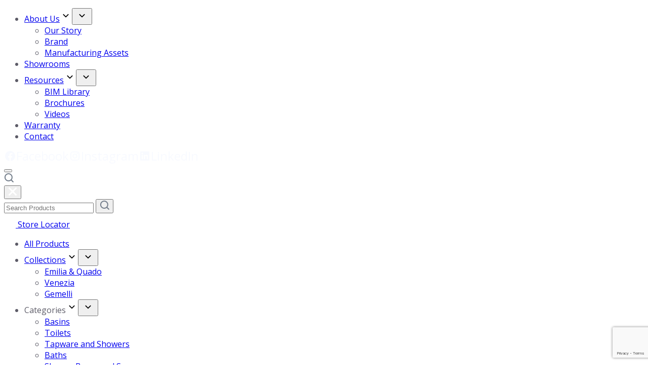

--- FILE ---
content_type: text/html; charset=UTF-8
request_url: https://johnsonsuisse.com.au/products/basins/under-counter-basins/emilia-small-oval-undercounter-vanity-basin/
body_size: 29919
content:
<!doctype html>
<html lang="en-US" prefix="og: https://ogp.me/ns#">
<head>
<title>Emilia Small Oval Undercounter Vanity Basin | Johnson Suisse</title>
	<meta charset="UTF-8">
	<meta name="viewport" content="width=device-width, initial-scale=1">
	<script type="application/ld+json">
	{
		"@context":"https://schema.org",
		"@type": "WebSite",
		"name": "Johnson Suisse",
		"url": "https://johnsonsuisse.com.au",
		"@graph":[
			{
				"@type": "Place",
				"@id": "https://johnsonsuisse.com.au/#place",
				"address": {
					"@type": "PostalAddress",
					"streetAddress": "2/97 Banksia Street",
					"addressLocality": "Botany",
					"addressRegion": "NSW",
					"postalCode": "2019",
					"addressCountry": "Australia"
				}
			},
			{
				"@type":[
					"Store",
					"Organization"
				],
				"@id":"https://johnsonsuisse.com.au/#organization",
				"name":"Johnson Suisse",
				"url":"https://johnsonsuisse.com.au",
				"email":"bpa.info@johnsonsuisse.com.au",
				"address":{
					"@type":"PostalAddress",
					"streetAddress":"2/97 Banksia Street",
					"addressLocality":"Botany",
					"addressRegion":"NSW",
					"postalCode":"2019",
					"addressCountry":"Australia"
				},
				"logo":{
					"@type":"ImageObject",
					"@id":"https://johnsonsuisse.com.au/#logo",
					"url":"https://johnsonsuisse.com.au/wp-content/uploads/2023/02/Logo.png",
					"contentUrl":"https://johnsonsuisse.com.au/wp-content/uploads/2023/02/Logo.png",
					"caption":"Johnson Suisse",
					"inLanguage":"en-US",
					"width":"250",
					"height":"46"
				},
				"priceRange":"$$",
				"openingHours":[
					"Monday,Tuesday,Wednesday,Thursday,Friday,Saturday,Sunday 09:00-17:00"
				],
				"location":{
					"@id":"https://johnsonsuisse.com.au/#place"
				},
				"image":{
					"@id":"https://johnsonsuisse.com.au/#logo"
				},
				"telephone":"1300 717 717"
			},
			{
				"@type":"WebSite",
				"@id":"https://johnsonsuisse.com.au/#website",
				"url":"https://johnsonsuisse.com.au",
				"name":"Johnson Suisse",
				"publisher":{
					"@id":"https://johnsonsuisse.com.au/#organization"
				},
				"inLanguage":"en-US",
				"potentialAction":{
					"@type":"SearchAction",
					"target":"https://johnsonsuisse.com.au/?s={search_term_string}",
					"query-input":"required name=search_term_string"
				}
			},
			{
				"@type":"ImageObject",
				"@id":"https://johnsonsuisse.com.au/wp-content/uploads/2023/03/Category-Basins-edited.jpg",
				"url":"https://johnsonsuisse.com.au/wp-content/uploads/2023/03/Category-Basins-edited.jpg",
				"width":"200",
				"height":"200",
				"inLanguage":"en-US"
			},
			{
				"@type":"WebPage",
				"@id":"https://johnsonsuisse.com.au/#webpage",
				"url":"https://johnsonsuisse.com.au/",
				"name":"Johnson Suisse \u2013 Inspired bathrooms for Australian life",
				"datePublished":"2023-02-20T02:53:45+11:00",
				"dateModified":"2023-07-03T10:23:00+10:00",
				"about":{
					"@id":"https://johnsonsuisse.com.au/#organization"
				},
				"isPartOf":{
					"@id":"https://johnsonsuisse.com.au/#website"
				},
				"primaryImageOfPage":{
					"@id":"https://johnsonsuisse.com.au/wp-content/uploads/2023/03/Category-Basins-edited.jpg"
				},
				"inLanguage":"en-US"
			}
		]
	}
	</script>
	<script data-cfasync="false" data-no-defer="1" data-no-minify="1" data-no-optimize="1">var ewww_webp_supported=!1;function check_webp_feature(A,e){var w;e=void 0!==e?e:function(){},ewww_webp_supported?e(ewww_webp_supported):((w=new Image).onload=function(){ewww_webp_supported=0<w.width&&0<w.height,e&&e(ewww_webp_supported)},w.onerror=function(){e&&e(!1)},w.src="data:image/webp;base64,"+{alpha:"UklGRkoAAABXRUJQVlA4WAoAAAAQAAAAAAAAAAAAQUxQSAwAAAARBxAR/Q9ERP8DAABWUDggGAAAABQBAJ0BKgEAAQAAAP4AAA3AAP7mtQAAAA=="}[A])}check_webp_feature("alpha");</script><script data-cfasync="false" data-no-defer="1" data-no-minify="1" data-no-optimize="1">var Arrive=function(c,w){"use strict";if(c.MutationObserver&&"undefined"!=typeof HTMLElement){var r,a=0,u=(r=HTMLElement.prototype.matches||HTMLElement.prototype.webkitMatchesSelector||HTMLElement.prototype.mozMatchesSelector||HTMLElement.prototype.msMatchesSelector,{matchesSelector:function(e,t){return e instanceof HTMLElement&&r.call(e,t)},addMethod:function(e,t,r){var a=e[t];e[t]=function(){return r.length==arguments.length?r.apply(this,arguments):"function"==typeof a?a.apply(this,arguments):void 0}},callCallbacks:function(e,t){t&&t.options.onceOnly&&1==t.firedElems.length&&(e=[e[0]]);for(var r,a=0;r=e[a];a++)r&&r.callback&&r.callback.call(r.elem,r.elem);t&&t.options.onceOnly&&1==t.firedElems.length&&t.me.unbindEventWithSelectorAndCallback.call(t.target,t.selector,t.callback)},checkChildNodesRecursively:function(e,t,r,a){for(var i,n=0;i=e[n];n++)r(i,t,a)&&a.push({callback:t.callback,elem:i}),0<i.childNodes.length&&u.checkChildNodesRecursively(i.childNodes,t,r,a)},mergeArrays:function(e,t){var r,a={};for(r in e)e.hasOwnProperty(r)&&(a[r]=e[r]);for(r in t)t.hasOwnProperty(r)&&(a[r]=t[r]);return a},toElementsArray:function(e){return e=void 0!==e&&("number"!=typeof e.length||e===c)?[e]:e}}),e=(l.prototype.addEvent=function(e,t,r,a){a={target:e,selector:t,options:r,callback:a,firedElems:[]};return this._beforeAdding&&this._beforeAdding(a),this._eventsBucket.push(a),a},l.prototype.removeEvent=function(e){for(var t,r=this._eventsBucket.length-1;t=this._eventsBucket[r];r--)e(t)&&(this._beforeRemoving&&this._beforeRemoving(t),(t=this._eventsBucket.splice(r,1))&&t.length&&(t[0].callback=null))},l.prototype.beforeAdding=function(e){this._beforeAdding=e},l.prototype.beforeRemoving=function(e){this._beforeRemoving=e},l),t=function(i,n){var o=new e,l=this,s={fireOnAttributesModification:!1};return o.beforeAdding(function(t){var e=t.target;e!==c.document&&e!==c||(e=document.getElementsByTagName("html")[0]);var r=new MutationObserver(function(e){n.call(this,e,t)}),a=i(t.options);r.observe(e,a),t.observer=r,t.me=l}),o.beforeRemoving(function(e){e.observer.disconnect()}),this.bindEvent=function(e,t,r){t=u.mergeArrays(s,t);for(var a=u.toElementsArray(this),i=0;i<a.length;i++)o.addEvent(a[i],e,t,r)},this.unbindEvent=function(){var r=u.toElementsArray(this);o.removeEvent(function(e){for(var t=0;t<r.length;t++)if(this===w||e.target===r[t])return!0;return!1})},this.unbindEventWithSelectorOrCallback=function(r){var a=u.toElementsArray(this),i=r,e="function"==typeof r?function(e){for(var t=0;t<a.length;t++)if((this===w||e.target===a[t])&&e.callback===i)return!0;return!1}:function(e){for(var t=0;t<a.length;t++)if((this===w||e.target===a[t])&&e.selector===r)return!0;return!1};o.removeEvent(e)},this.unbindEventWithSelectorAndCallback=function(r,a){var i=u.toElementsArray(this);o.removeEvent(function(e){for(var t=0;t<i.length;t++)if((this===w||e.target===i[t])&&e.selector===r&&e.callback===a)return!0;return!1})},this},i=new function(){var s={fireOnAttributesModification:!1,onceOnly:!1,existing:!1};function n(e,t,r){return!(!u.matchesSelector(e,t.selector)||(e._id===w&&(e._id=a++),-1!=t.firedElems.indexOf(e._id)))&&(t.firedElems.push(e._id),!0)}var c=(i=new t(function(e){var t={attributes:!1,childList:!0,subtree:!0};return e.fireOnAttributesModification&&(t.attributes=!0),t},function(e,i){e.forEach(function(e){var t=e.addedNodes,r=e.target,a=[];null!==t&&0<t.length?u.checkChildNodesRecursively(t,i,n,a):"attributes"===e.type&&n(r,i)&&a.push({callback:i.callback,elem:r}),u.callCallbacks(a,i)})})).bindEvent;return i.bindEvent=function(e,t,r){t=void 0===r?(r=t,s):u.mergeArrays(s,t);var a=u.toElementsArray(this);if(t.existing){for(var i=[],n=0;n<a.length;n++)for(var o=a[n].querySelectorAll(e),l=0;l<o.length;l++)i.push({callback:r,elem:o[l]});if(t.onceOnly&&i.length)return r.call(i[0].elem,i[0].elem);setTimeout(u.callCallbacks,1,i)}c.call(this,e,t,r)},i},o=new function(){var a={};function i(e,t){return u.matchesSelector(e,t.selector)}var n=(o=new t(function(){return{childList:!0,subtree:!0}},function(e,r){e.forEach(function(e){var t=e.removedNodes,e=[];null!==t&&0<t.length&&u.checkChildNodesRecursively(t,r,i,e),u.callCallbacks(e,r)})})).bindEvent;return o.bindEvent=function(e,t,r){t=void 0===r?(r=t,a):u.mergeArrays(a,t),n.call(this,e,t,r)},o};d(HTMLElement.prototype),d(NodeList.prototype),d(HTMLCollection.prototype),d(HTMLDocument.prototype),d(Window.prototype);var n={};return s(i,n,"unbindAllArrive"),s(o,n,"unbindAllLeave"),n}function l(){this._eventsBucket=[],this._beforeAdding=null,this._beforeRemoving=null}function s(e,t,r){u.addMethod(t,r,e.unbindEvent),u.addMethod(t,r,e.unbindEventWithSelectorOrCallback),u.addMethod(t,r,e.unbindEventWithSelectorAndCallback)}function d(e){e.arrive=i.bindEvent,s(i,e,"unbindArrive"),e.leave=o.bindEvent,s(o,e,"unbindLeave")}}(window,void 0),ewww_webp_supported=!1;function check_webp_feature(e,t){var r;ewww_webp_supported?t(ewww_webp_supported):((r=new Image).onload=function(){ewww_webp_supported=0<r.width&&0<r.height,t(ewww_webp_supported)},r.onerror=function(){t(!1)},r.src="data:image/webp;base64,"+{alpha:"UklGRkoAAABXRUJQVlA4WAoAAAAQAAAAAAAAAAAAQUxQSAwAAAARBxAR/Q9ERP8DAABWUDggGAAAABQBAJ0BKgEAAQAAAP4AAA3AAP7mtQAAAA==",animation:"UklGRlIAAABXRUJQVlA4WAoAAAASAAAAAAAAAAAAQU5JTQYAAAD/////AABBTk1GJgAAAAAAAAAAAAAAAAAAAGQAAABWUDhMDQAAAC8AAAAQBxAREYiI/gcA"}[e])}function ewwwLoadImages(e){if(e){for(var t=document.querySelectorAll(".batch-image img, .image-wrapper a, .ngg-pro-masonry-item a, .ngg-galleria-offscreen-seo-wrapper a"),r=0,a=t.length;r<a;r++)ewwwAttr(t[r],"data-src",t[r].getAttribute("data-webp")),ewwwAttr(t[r],"data-thumbnail",t[r].getAttribute("data-webp-thumbnail"));for(var i=document.querySelectorAll("div.woocommerce-product-gallery__image"),r=0,a=i.length;r<a;r++)ewwwAttr(i[r],"data-thumb",i[r].getAttribute("data-webp-thumb"))}for(var n=document.querySelectorAll("video"),r=0,a=n.length;r<a;r++)ewwwAttr(n[r],"poster",e?n[r].getAttribute("data-poster-webp"):n[r].getAttribute("data-poster-image"));for(var o,l=document.querySelectorAll("img.ewww_webp_lazy_load"),r=0,a=l.length;r<a;r++)e&&(ewwwAttr(l[r],"data-lazy-srcset",l[r].getAttribute("data-lazy-srcset-webp")),ewwwAttr(l[r],"data-srcset",l[r].getAttribute("data-srcset-webp")),ewwwAttr(l[r],"data-lazy-src",l[r].getAttribute("data-lazy-src-webp")),ewwwAttr(l[r],"data-src",l[r].getAttribute("data-src-webp")),ewwwAttr(l[r],"data-orig-file",l[r].getAttribute("data-webp-orig-file")),ewwwAttr(l[r],"data-medium-file",l[r].getAttribute("data-webp-medium-file")),ewwwAttr(l[r],"data-large-file",l[r].getAttribute("data-webp-large-file")),null!=(o=l[r].getAttribute("srcset"))&&!1!==o&&o.includes("R0lGOD")&&ewwwAttr(l[r],"src",l[r].getAttribute("data-lazy-src-webp"))),l[r].className=l[r].className.replace(/\bewww_webp_lazy_load\b/,"");for(var s=document.querySelectorAll(".ewww_webp"),r=0,a=s.length;r<a;r++)e?(ewwwAttr(s[r],"srcset",s[r].getAttribute("data-srcset-webp")),ewwwAttr(s[r],"src",s[r].getAttribute("data-src-webp")),ewwwAttr(s[r],"data-orig-file",s[r].getAttribute("data-webp-orig-file")),ewwwAttr(s[r],"data-medium-file",s[r].getAttribute("data-webp-medium-file")),ewwwAttr(s[r],"data-large-file",s[r].getAttribute("data-webp-large-file")),ewwwAttr(s[r],"data-large_image",s[r].getAttribute("data-webp-large_image")),ewwwAttr(s[r],"data-src",s[r].getAttribute("data-webp-src"))):(ewwwAttr(s[r],"srcset",s[r].getAttribute("data-srcset-img")),ewwwAttr(s[r],"src",s[r].getAttribute("data-src-img"))),s[r].className=s[r].className.replace(/\bewww_webp\b/,"ewww_webp_loaded");window.jQuery&&jQuery.fn.isotope&&jQuery.fn.imagesLoaded&&(jQuery(".fusion-posts-container-infinite").imagesLoaded(function(){jQuery(".fusion-posts-container-infinite").hasClass("isotope")&&jQuery(".fusion-posts-container-infinite").isotope()}),jQuery(".fusion-portfolio:not(.fusion-recent-works) .fusion-portfolio-wrapper").imagesLoaded(function(){jQuery(".fusion-portfolio:not(.fusion-recent-works) .fusion-portfolio-wrapper").isotope()}))}function ewwwWebPInit(e){ewwwLoadImages(e),ewwwNggLoadGalleries(e),document.arrive(".ewww_webp",function(){ewwwLoadImages(e)}),document.arrive(".ewww_webp_lazy_load",function(){ewwwLoadImages(e)}),document.arrive("videos",function(){ewwwLoadImages(e)}),"loading"==document.readyState?document.addEventListener("DOMContentLoaded",ewwwJSONParserInit):("undefined"!=typeof galleries&&ewwwNggParseGalleries(e),ewwwWooParseVariations(e))}function ewwwAttr(e,t,r){null!=r&&!1!==r&&e.setAttribute(t,r)}function ewwwJSONParserInit(){"undefined"!=typeof galleries&&check_webp_feature("alpha",ewwwNggParseGalleries),check_webp_feature("alpha",ewwwWooParseVariations)}function ewwwWooParseVariations(e){if(e)for(var t=document.querySelectorAll("form.variations_form"),r=0,a=t.length;r<a;r++){var i=t[r].getAttribute("data-product_variations"),n=!1;try{for(var o in i=JSON.parse(i))void 0!==i[o]&&void 0!==i[o].image&&(void 0!==i[o].image.src_webp&&(i[o].image.src=i[o].image.src_webp,n=!0),void 0!==i[o].image.srcset_webp&&(i[o].image.srcset=i[o].image.srcset_webp,n=!0),void 0!==i[o].image.full_src_webp&&(i[o].image.full_src=i[o].image.full_src_webp,n=!0),void 0!==i[o].image.gallery_thumbnail_src_webp&&(i[o].image.gallery_thumbnail_src=i[o].image.gallery_thumbnail_src_webp,n=!0),void 0!==i[o].image.thumb_src_webp&&(i[o].image.thumb_src=i[o].image.thumb_src_webp,n=!0));n&&ewwwAttr(t[r],"data-product_variations",JSON.stringify(i))}catch(e){}}}function ewwwNggParseGalleries(e){if(e)for(var t in galleries){var r=galleries[t];galleries[t].images_list=ewwwNggParseImageList(r.images_list)}}function ewwwNggLoadGalleries(e){e&&document.addEventListener("ngg.galleria.themeadded",function(e,t){window.ngg_galleria._create_backup=window.ngg_galleria.create,window.ngg_galleria.create=function(e,t){var r=$(e).data("id");return galleries["gallery_"+r].images_list=ewwwNggParseImageList(galleries["gallery_"+r].images_list),window.ngg_galleria._create_backup(e,t)}})}function ewwwNggParseImageList(e){for(var t in e){var r=e[t];if(void 0!==r["image-webp"]&&(e[t].image=r["image-webp"],delete e[t]["image-webp"]),void 0!==r["thumb-webp"]&&(e[t].thumb=r["thumb-webp"],delete e[t]["thumb-webp"]),void 0!==r.full_image_webp&&(e[t].full_image=r.full_image_webp,delete e[t].full_image_webp),void 0!==r.srcsets)for(var a in r.srcsets)nggSrcset=r.srcsets[a],void 0!==r.srcsets[a+"-webp"]&&(e[t].srcsets[a]=r.srcsets[a+"-webp"],delete e[t].srcsets[a+"-webp"]);if(void 0!==r.full_srcsets)for(var i in r.full_srcsets)nggFSrcset=r.full_srcsets[i],void 0!==r.full_srcsets[i+"-webp"]&&(e[t].full_srcsets[i]=r.full_srcsets[i+"-webp"],delete e[t].full_srcsets[i+"-webp"])}return e}check_webp_feature("alpha",ewwwWebPInit);</script>				<script>document.documentElement.className = document.documentElement.className + ' yes-js js_active js'</script>
				
<!-- Google Tag Manager for WordPress by gtm4wp.com -->
<script data-cfasync="false" data-pagespeed-no-defer>
	var gtm4wp_datalayer_name = "dataLayer";
	var dataLayer = dataLayer || [];
</script>
<!-- End Google Tag Manager for WordPress by gtm4wp.com -->
<!-- Search Engine Optimization by Rank Math - https://rankmath.com/ -->
<meta name="description" content="Emilia range is all about comfortable, practical bathroom products that everyone at home can enjoy. Clean and soft lines have been combined to create a highly durable and functional range for the complete family. Emilia is an easy and versatile choice for everyone and any kind of bathroom."/>
<meta name="robots" content="follow, index, max-snippet:-1, max-video-preview:-1, max-image-preview:large"/>
<link rel="canonical" href="https://johnsonsuisse.com.au/products/basins/under-counter-basins/emilia-small-oval-undercounter-vanity-basin/" />
<meta property="og:locale" content="en_US" />
<meta property="og:type" content="product" />
<meta property="og:title" content="Emilia Small Oval Undercounter Vanity Basin | Johnson Suisse" />
<meta property="og:description" content="Emilia range is all about comfortable, practical bathroom products that everyone at home can enjoy. Clean and soft lines have been combined to create a highly durable and functional range for the complete family. Emilia is an easy and versatile choice for everyone and any kind of bathroom." />
<meta property="og:url" content="https://johnsonsuisse.com.au/products/basins/under-counter-basins/emilia-small-oval-undercounter-vanity-basin/" />
<meta property="og:site_name" content="Johnson Suisse" />
<meta property="og:updated_time" content="2025-04-01T16:33:17+11:00" />
<meta property="og:image" content="https://johnsonsuisse.com.au/wp-content/uploads/2023/03/Image_JBSE239.PW6_.png" />
<meta property="og:image:secure_url" content="https://johnsonsuisse.com.au/wp-content/uploads/2023/03/Image_JBSE239.PW6_.png" />
<meta property="og:image:width" content="1487" />
<meta property="og:image:height" content="866" />
<meta property="og:image:alt" content="Emilia Small Oval Undercounter Vanity Basin" />
<meta property="og:image:type" content="image/png" />
<meta property="product:price:amount" content="180.4" />
<meta property="product:price:currency" content="AUD" />
<meta property="product:availability" content="instock" />
<meta name="twitter:card" content="summary_large_image" />
<meta name="twitter:title" content="Emilia Small Oval Undercounter Vanity Basin | Johnson Suisse" />
<meta name="twitter:description" content="Emilia range is all about comfortable, practical bathroom products that everyone at home can enjoy. Clean and soft lines have been combined to create a highly durable and functional range for the complete family. Emilia is an easy and versatile choice for everyone and any kind of bathroom." />
<meta name="twitter:image" content="https://johnsonsuisse.com.au/wp-content/uploads/2023/03/Image_JBSE239.PW6_.png" />
<meta name="twitter:label1" content="Price" />
<meta name="twitter:data1" content="&#036;180.40" />
<meta name="twitter:label2" content="Availability" />
<meta name="twitter:data2" content="In stock" />
<script type="application/ld+json" class="rank-math-schema">{"@context":"https://schema.org","@graph":[{"@type":"Place","@id":"https://johnsonsuisse.com.au/#place","address":{"@type":"PostalAddress","streetAddress":"2/97 Banksia Street","addressLocality":"Botany","addressRegion":"NSW","postalCode":"2019","addressCountry":"Australia"}},{"@type":["Store","Organization"],"@id":"https://johnsonsuisse.com.au/#organization","name":"Johnson Suisse","url":"https://johnsonsuisse.com.au","email":"bpa.info@johnsonsuisse.com.au","address":{"@type":"PostalAddress","streetAddress":"2/97 Banksia Street","addressLocality":"Botany","addressRegion":"NSW","postalCode":"2019","addressCountry":"Australia"},"logo":{"@type":"ImageObject","@id":"https://johnsonsuisse.com.au/#logo","url":"https://johnsonsuisse.com.au/wp-content/uploads/2023/02/Logo.png","contentUrl":"https://johnsonsuisse.com.au/wp-content/uploads/2023/02/Logo.png","caption":"Johnson Suisse","inLanguage":"en-US","width":"250","height":"46"},"priceRange":"$$","openingHours":["Monday,Tuesday,Wednesday,Thursday,Friday,Saturday,Sunday 09:00-17:00"],"location":{"@id":"https://johnsonsuisse.com.au/#place"},"image":{"@id":"https://johnsonsuisse.com.au/#logo"},"telephone":"1300 717 717"},{"@type":"WebSite","@id":"https://johnsonsuisse.com.au/#website","url":"https://johnsonsuisse.com.au","name":"Johnson Suisse","publisher":{"@id":"https://johnsonsuisse.com.au/#organization"},"inLanguage":"en-US"},{"@type":"ImageObject","@id":"https://johnsonsuisse.com.au/wp-content/uploads/2023/03/Image_JBSE239.PW6_.png","url":"https://johnsonsuisse.com.au/wp-content/uploads/2023/03/Image_JBSE239.PW6_.png","width":"1487","height":"866","inLanguage":"en-US"},{"@type":"ItemPage","@id":"https://johnsonsuisse.com.au/products/basins/under-counter-basins/emilia-small-oval-undercounter-vanity-basin/#webpage","url":"https://johnsonsuisse.com.au/products/basins/under-counter-basins/emilia-small-oval-undercounter-vanity-basin/","name":"Emilia Small Oval Undercounter Vanity Basin | Johnson Suisse","datePublished":"2023-03-31T20:01:31+11:00","dateModified":"2025-04-01T16:33:17+11:00","isPartOf":{"@id":"https://johnsonsuisse.com.au/#website"},"primaryImageOfPage":{"@id":"https://johnsonsuisse.com.au/wp-content/uploads/2023/03/Image_JBSE239.PW6_.png"},"inLanguage":"en-US"},{"@type":"Product","name":"Emilia Small Oval Undercounter Vanity Basin | Johnson Suisse","description":"Emilia range is all about comfortable, practical bathroom products that everyone at home can enjoy. Clean and soft lines have been combined to create a highly durable and functional range for the complete family. Emilia is an easy and versatile choice for everyone and any kind of bathroom.","sku":"JBSE239.PW6","category":"Basins &gt; Under Counter Basins","mainEntityOfPage":{"@id":"https://johnsonsuisse.com.au/products/basins/under-counter-basins/emilia-small-oval-undercounter-vanity-basin/#webpage"},"height":{"@type":"QuantitativeValue","unitCode":"MMT","value":"0.15"},"width":{"@type":"QuantitativeValue","unitCode":"MMT","value":"0.32"},"depth":{"@type":"QuantitativeValue","unitCode":"MMT","value":"0.41"},"image":[{"@type":"ImageObject","url":"https://johnsonsuisse.com.au/wp-content/uploads/2023/03/Image_JBSE239.PW6_.png","height":"866","width":"1487"}],"offers":{"@type":"Offer","price":"180.40","priceCurrency":"AUD","priceValidUntil":"2027-12-31","availability":"https://schema.org/InStock","itemCondition":"NewCondition","url":"https://johnsonsuisse.com.au/products/basins/under-counter-basins/emilia-small-oval-undercounter-vanity-basin/","seller":{"@type":"Organization","@id":"https://johnsonsuisse.com.au/","name":"Johnson Suisse","url":"https://johnsonsuisse.com.au","logo":"https://johnsonsuisse.com.au/wp-content/uploads/2023/02/Logo.png"},"priceSpecification":{"price":"180.4","priceCurrency":"AUD","valueAddedTaxIncluded":"true"}},"@id":"https://johnsonsuisse.com.au/products/basins/under-counter-basins/emilia-small-oval-undercounter-vanity-basin/#richSnippet"}]}</script>
<!-- /Rank Math WordPress SEO plugin -->

<link rel='dns-prefetch' href='//www.google.com' />
<link rel='dns-prefetch' href='//fonts.googleapis.com' />
<style id='wp-img-auto-sizes-contain-inline-css' type='text/css'>
img:is([sizes=auto i],[sizes^="auto," i]){contain-intrinsic-size:3000px 1500px}
/*# sourceURL=wp-img-auto-sizes-contain-inline-css */
</style>

<link rel='stylesheet' id='open-sans-css' href='https://fonts.googleapis.com/css?family=Open+Sans%3A300italic%2C400italic%2C600italic%2C300%2C400%2C600&#038;subset=latin%2Clatin-ext&#038;display=fallback&#038;ver=6.9' type='text/css' media='all' />
<link rel='stylesheet' id='rocketpack-theme-css' href='https://johnsonsuisse.com.au/wp-content/themes/johnsonsuisse/dist/css/theme.css?ver=2.6' type='text/css' media='all' />
<link rel='stylesheet' id='woocommerce-css' href='https://johnsonsuisse.com.au/wp-content/themes/johnsonsuisse/dist/css/woocommerce.css?ver=2.6' type='text/css' media='all' />
<link rel='stylesheet' id='wp-block-library-css' href='https://johnsonsuisse.com.au/wp-includes/css/dist/block-library/style.min.css?ver=6.9' type='text/css' media='all' />
<style id='wp-block-image-inline-css' type='text/css'>
.wp-block-image>a,.wp-block-image>figure>a{display:inline-block}.wp-block-image img{box-sizing:border-box;height:auto;max-width:100%;vertical-align:bottom}@media not (prefers-reduced-motion){.wp-block-image img.hide{visibility:hidden}.wp-block-image img.show{animation:show-content-image .4s}}.wp-block-image[style*=border-radius] img,.wp-block-image[style*=border-radius]>a{border-radius:inherit}.wp-block-image.has-custom-border img{box-sizing:border-box}.wp-block-image.aligncenter{text-align:center}.wp-block-image.alignfull>a,.wp-block-image.alignwide>a{width:100%}.wp-block-image.alignfull img,.wp-block-image.alignwide img{height:auto;width:100%}.wp-block-image .aligncenter,.wp-block-image .alignleft,.wp-block-image .alignright,.wp-block-image.aligncenter,.wp-block-image.alignleft,.wp-block-image.alignright{display:table}.wp-block-image .aligncenter>figcaption,.wp-block-image .alignleft>figcaption,.wp-block-image .alignright>figcaption,.wp-block-image.aligncenter>figcaption,.wp-block-image.alignleft>figcaption,.wp-block-image.alignright>figcaption{caption-side:bottom;display:table-caption}.wp-block-image .alignleft{float:left;margin:.5em 1em .5em 0}.wp-block-image .alignright{float:right;margin:.5em 0 .5em 1em}.wp-block-image .aligncenter{margin-left:auto;margin-right:auto}.wp-block-image :where(figcaption){margin-bottom:1em;margin-top:.5em}.wp-block-image.is-style-circle-mask img{border-radius:9999px}@supports ((-webkit-mask-image:none) or (mask-image:none)) or (-webkit-mask-image:none){.wp-block-image.is-style-circle-mask img{border-radius:0;-webkit-mask-image:url('data:image/svg+xml;utf8,<svg viewBox="0 0 100 100" xmlns="http://www.w3.org/2000/svg"><circle cx="50" cy="50" r="50"/></svg>');mask-image:url('data:image/svg+xml;utf8,<svg viewBox="0 0 100 100" xmlns="http://www.w3.org/2000/svg"><circle cx="50" cy="50" r="50"/></svg>');mask-mode:alpha;-webkit-mask-position:center;mask-position:center;-webkit-mask-repeat:no-repeat;mask-repeat:no-repeat;-webkit-mask-size:contain;mask-size:contain}}:root :where(.wp-block-image.is-style-rounded img,.wp-block-image .is-style-rounded img){border-radius:9999px}.wp-block-image figure{margin:0}.wp-lightbox-container{display:flex;flex-direction:column;position:relative}.wp-lightbox-container img{cursor:zoom-in}.wp-lightbox-container img:hover+button{opacity:1}.wp-lightbox-container button{align-items:center;backdrop-filter:blur(16px) saturate(180%);background-color:#5a5a5a40;border:none;border-radius:4px;cursor:zoom-in;display:flex;height:20px;justify-content:center;opacity:0;padding:0;position:absolute;right:16px;text-align:center;top:16px;width:20px;z-index:100}@media not (prefers-reduced-motion){.wp-lightbox-container button{transition:opacity .2s ease}}.wp-lightbox-container button:focus-visible{outline:3px auto #5a5a5a40;outline:3px auto -webkit-focus-ring-color;outline-offset:3px}.wp-lightbox-container button:hover{cursor:pointer;opacity:1}.wp-lightbox-container button:focus{opacity:1}.wp-lightbox-container button:focus,.wp-lightbox-container button:hover,.wp-lightbox-container button:not(:hover):not(:active):not(.has-background){background-color:#5a5a5a40;border:none}.wp-lightbox-overlay{box-sizing:border-box;cursor:zoom-out;height:100vh;left:0;overflow:hidden;position:fixed;top:0;visibility:hidden;width:100%;z-index:100000}.wp-lightbox-overlay .close-button{align-items:center;cursor:pointer;display:flex;justify-content:center;min-height:40px;min-width:40px;padding:0;position:absolute;right:calc(env(safe-area-inset-right) + 16px);top:calc(env(safe-area-inset-top) + 16px);z-index:5000000}.wp-lightbox-overlay .close-button:focus,.wp-lightbox-overlay .close-button:hover,.wp-lightbox-overlay .close-button:not(:hover):not(:active):not(.has-background){background:none;border:none}.wp-lightbox-overlay .lightbox-image-container{height:var(--wp--lightbox-container-height);left:50%;overflow:hidden;position:absolute;top:50%;transform:translate(-50%,-50%);transform-origin:top left;width:var(--wp--lightbox-container-width);z-index:9999999999}.wp-lightbox-overlay .wp-block-image{align-items:center;box-sizing:border-box;display:flex;height:100%;justify-content:center;margin:0;position:relative;transform-origin:0 0;width:100%;z-index:3000000}.wp-lightbox-overlay .wp-block-image img{height:var(--wp--lightbox-image-height);min-height:var(--wp--lightbox-image-height);min-width:var(--wp--lightbox-image-width);width:var(--wp--lightbox-image-width)}.wp-lightbox-overlay .wp-block-image figcaption{display:none}.wp-lightbox-overlay button{background:none;border:none}.wp-lightbox-overlay .scrim{background-color:#fff;height:100%;opacity:.9;position:absolute;width:100%;z-index:2000000}.wp-lightbox-overlay.active{visibility:visible}@media not (prefers-reduced-motion){.wp-lightbox-overlay.active{animation:turn-on-visibility .25s both}.wp-lightbox-overlay.active img{animation:turn-on-visibility .35s both}.wp-lightbox-overlay.show-closing-animation:not(.active){animation:turn-off-visibility .35s both}.wp-lightbox-overlay.show-closing-animation:not(.active) img{animation:turn-off-visibility .25s both}.wp-lightbox-overlay.zoom.active{animation:none;opacity:1;visibility:visible}.wp-lightbox-overlay.zoom.active .lightbox-image-container{animation:lightbox-zoom-in .4s}.wp-lightbox-overlay.zoom.active .lightbox-image-container img{animation:none}.wp-lightbox-overlay.zoom.active .scrim{animation:turn-on-visibility .4s forwards}.wp-lightbox-overlay.zoom.show-closing-animation:not(.active){animation:none}.wp-lightbox-overlay.zoom.show-closing-animation:not(.active) .lightbox-image-container{animation:lightbox-zoom-out .4s}.wp-lightbox-overlay.zoom.show-closing-animation:not(.active) .lightbox-image-container img{animation:none}.wp-lightbox-overlay.zoom.show-closing-animation:not(.active) .scrim{animation:turn-off-visibility .4s forwards}}@keyframes show-content-image{0%{visibility:hidden}99%{visibility:hidden}to{visibility:visible}}@keyframes turn-on-visibility{0%{opacity:0}to{opacity:1}}@keyframes turn-off-visibility{0%{opacity:1;visibility:visible}99%{opacity:0;visibility:visible}to{opacity:0;visibility:hidden}}@keyframes lightbox-zoom-in{0%{transform:translate(calc((-100vw + var(--wp--lightbox-scrollbar-width))/2 + var(--wp--lightbox-initial-left-position)),calc(-50vh + var(--wp--lightbox-initial-top-position))) scale(var(--wp--lightbox-scale))}to{transform:translate(-50%,-50%) scale(1)}}@keyframes lightbox-zoom-out{0%{transform:translate(-50%,-50%) scale(1);visibility:visible}99%{visibility:visible}to{transform:translate(calc((-100vw + var(--wp--lightbox-scrollbar-width))/2 + var(--wp--lightbox-initial-left-position)),calc(-50vh + var(--wp--lightbox-initial-top-position))) scale(var(--wp--lightbox-scale));visibility:hidden}}
/*# sourceURL=https://johnsonsuisse.com.au/wp-includes/blocks/image/style.min.css */
</style>
<style id='wp-block-image-theme-inline-css' type='text/css'>
:root :where(.wp-block-image figcaption){color:#555;font-size:13px;text-align:center}.is-dark-theme :root :where(.wp-block-image figcaption){color:#ffffffa6}.wp-block-image{margin:0 0 1em}
/*# sourceURL=https://johnsonsuisse.com.au/wp-includes/blocks/image/theme.min.css */
</style>
<style id='wp-block-paragraph-inline-css' type='text/css'>
.is-small-text{font-size:.875em}.is-regular-text{font-size:1em}.is-large-text{font-size:2.25em}.is-larger-text{font-size:3em}.has-drop-cap:not(:focus):first-letter{float:left;font-size:8.4em;font-style:normal;font-weight:100;line-height:.68;margin:.05em .1em 0 0;text-transform:uppercase}body.rtl .has-drop-cap:not(:focus):first-letter{float:none;margin-left:.1em}p.has-drop-cap.has-background{overflow:hidden}:root :where(p.has-background){padding:1.25em 2.375em}:where(p.has-text-color:not(.has-link-color)) a{color:inherit}p.has-text-align-left[style*="writing-mode:vertical-lr"],p.has-text-align-right[style*="writing-mode:vertical-rl"]{rotate:180deg}
/*# sourceURL=https://johnsonsuisse.com.au/wp-includes/blocks/paragraph/style.min.css */
</style>
<style id='wp-block-social-links-inline-css' type='text/css'>
.wp-block-social-links{background:none;box-sizing:border-box;margin-left:0;padding-left:0;padding-right:0;text-indent:0}.wp-block-social-links .wp-social-link a,.wp-block-social-links .wp-social-link a:hover{border-bottom:0;box-shadow:none;text-decoration:none}.wp-block-social-links .wp-social-link svg{height:1em;width:1em}.wp-block-social-links .wp-social-link span:not(.screen-reader-text){font-size:.65em;margin-left:.5em;margin-right:.5em}.wp-block-social-links.has-small-icon-size{font-size:16px}.wp-block-social-links,.wp-block-social-links.has-normal-icon-size{font-size:24px}.wp-block-social-links.has-large-icon-size{font-size:36px}.wp-block-social-links.has-huge-icon-size{font-size:48px}.wp-block-social-links.aligncenter{display:flex;justify-content:center}.wp-block-social-links.alignright{justify-content:flex-end}.wp-block-social-link{border-radius:9999px;display:block}@media not (prefers-reduced-motion){.wp-block-social-link{transition:transform .1s ease}}.wp-block-social-link{height:auto}.wp-block-social-link a{align-items:center;display:flex;line-height:0}.wp-block-social-link:hover{transform:scale(1.1)}.wp-block-social-links .wp-block-social-link.wp-social-link{display:inline-block;margin:0;padding:0}.wp-block-social-links .wp-block-social-link.wp-social-link .wp-block-social-link-anchor,.wp-block-social-links .wp-block-social-link.wp-social-link .wp-block-social-link-anchor svg,.wp-block-social-links .wp-block-social-link.wp-social-link .wp-block-social-link-anchor:active,.wp-block-social-links .wp-block-social-link.wp-social-link .wp-block-social-link-anchor:hover,.wp-block-social-links .wp-block-social-link.wp-social-link .wp-block-social-link-anchor:visited{color:currentColor;fill:currentColor}:where(.wp-block-social-links:not(.is-style-logos-only)) .wp-social-link{background-color:#f0f0f0;color:#444}:where(.wp-block-social-links:not(.is-style-logos-only)) .wp-social-link-amazon{background-color:#f90;color:#fff}:where(.wp-block-social-links:not(.is-style-logos-only)) .wp-social-link-bandcamp{background-color:#1ea0c3;color:#fff}:where(.wp-block-social-links:not(.is-style-logos-only)) .wp-social-link-behance{background-color:#0757fe;color:#fff}:where(.wp-block-social-links:not(.is-style-logos-only)) .wp-social-link-bluesky{background-color:#0a7aff;color:#fff}:where(.wp-block-social-links:not(.is-style-logos-only)) .wp-social-link-codepen{background-color:#1e1f26;color:#fff}:where(.wp-block-social-links:not(.is-style-logos-only)) .wp-social-link-deviantart{background-color:#02e49b;color:#fff}:where(.wp-block-social-links:not(.is-style-logos-only)) .wp-social-link-discord{background-color:#5865f2;color:#fff}:where(.wp-block-social-links:not(.is-style-logos-only)) .wp-social-link-dribbble{background-color:#e94c89;color:#fff}:where(.wp-block-social-links:not(.is-style-logos-only)) .wp-social-link-dropbox{background-color:#4280ff;color:#fff}:where(.wp-block-social-links:not(.is-style-logos-only)) .wp-social-link-etsy{background-color:#f45800;color:#fff}:where(.wp-block-social-links:not(.is-style-logos-only)) .wp-social-link-facebook{background-color:#0866ff;color:#fff}:where(.wp-block-social-links:not(.is-style-logos-only)) .wp-social-link-fivehundredpx{background-color:#000;color:#fff}:where(.wp-block-social-links:not(.is-style-logos-only)) .wp-social-link-flickr{background-color:#0461dd;color:#fff}:where(.wp-block-social-links:not(.is-style-logos-only)) .wp-social-link-foursquare{background-color:#e65678;color:#fff}:where(.wp-block-social-links:not(.is-style-logos-only)) .wp-social-link-github{background-color:#24292d;color:#fff}:where(.wp-block-social-links:not(.is-style-logos-only)) .wp-social-link-goodreads{background-color:#eceadd;color:#382110}:where(.wp-block-social-links:not(.is-style-logos-only)) .wp-social-link-google{background-color:#ea4434;color:#fff}:where(.wp-block-social-links:not(.is-style-logos-only)) .wp-social-link-gravatar{background-color:#1d4fc4;color:#fff}:where(.wp-block-social-links:not(.is-style-logos-only)) .wp-social-link-instagram{background-color:#f00075;color:#fff}:where(.wp-block-social-links:not(.is-style-logos-only)) .wp-social-link-lastfm{background-color:#e21b24;color:#fff}:where(.wp-block-social-links:not(.is-style-logos-only)) .wp-social-link-linkedin{background-color:#0d66c2;color:#fff}:where(.wp-block-social-links:not(.is-style-logos-only)) .wp-social-link-mastodon{background-color:#3288d4;color:#fff}:where(.wp-block-social-links:not(.is-style-logos-only)) .wp-social-link-medium{background-color:#000;color:#fff}:where(.wp-block-social-links:not(.is-style-logos-only)) .wp-social-link-meetup{background-color:#f6405f;color:#fff}:where(.wp-block-social-links:not(.is-style-logos-only)) .wp-social-link-patreon{background-color:#000;color:#fff}:where(.wp-block-social-links:not(.is-style-logos-only)) .wp-social-link-pinterest{background-color:#e60122;color:#fff}:where(.wp-block-social-links:not(.is-style-logos-only)) .wp-social-link-pocket{background-color:#ef4155;color:#fff}:where(.wp-block-social-links:not(.is-style-logos-only)) .wp-social-link-reddit{background-color:#ff4500;color:#fff}:where(.wp-block-social-links:not(.is-style-logos-only)) .wp-social-link-skype{background-color:#0478d7;color:#fff}:where(.wp-block-social-links:not(.is-style-logos-only)) .wp-social-link-snapchat{background-color:#fefc00;color:#fff;stroke:#000}:where(.wp-block-social-links:not(.is-style-logos-only)) .wp-social-link-soundcloud{background-color:#ff5600;color:#fff}:where(.wp-block-social-links:not(.is-style-logos-only)) .wp-social-link-spotify{background-color:#1bd760;color:#fff}:where(.wp-block-social-links:not(.is-style-logos-only)) .wp-social-link-telegram{background-color:#2aabee;color:#fff}:where(.wp-block-social-links:not(.is-style-logos-only)) .wp-social-link-threads{background-color:#000;color:#fff}:where(.wp-block-social-links:not(.is-style-logos-only)) .wp-social-link-tiktok{background-color:#000;color:#fff}:where(.wp-block-social-links:not(.is-style-logos-only)) .wp-social-link-tumblr{background-color:#011835;color:#fff}:where(.wp-block-social-links:not(.is-style-logos-only)) .wp-social-link-twitch{background-color:#6440a4;color:#fff}:where(.wp-block-social-links:not(.is-style-logos-only)) .wp-social-link-twitter{background-color:#1da1f2;color:#fff}:where(.wp-block-social-links:not(.is-style-logos-only)) .wp-social-link-vimeo{background-color:#1eb7ea;color:#fff}:where(.wp-block-social-links:not(.is-style-logos-only)) .wp-social-link-vk{background-color:#4680c2;color:#fff}:where(.wp-block-social-links:not(.is-style-logos-only)) .wp-social-link-wordpress{background-color:#3499cd;color:#fff}:where(.wp-block-social-links:not(.is-style-logos-only)) .wp-social-link-whatsapp{background-color:#25d366;color:#fff}:where(.wp-block-social-links:not(.is-style-logos-only)) .wp-social-link-x{background-color:#000;color:#fff}:where(.wp-block-social-links:not(.is-style-logos-only)) .wp-social-link-yelp{background-color:#d32422;color:#fff}:where(.wp-block-social-links:not(.is-style-logos-only)) .wp-social-link-youtube{background-color:red;color:#fff}:where(.wp-block-social-links.is-style-logos-only) .wp-social-link{background:none}:where(.wp-block-social-links.is-style-logos-only) .wp-social-link svg{height:1.25em;width:1.25em}:where(.wp-block-social-links.is-style-logos-only) .wp-social-link-amazon{color:#f90}:where(.wp-block-social-links.is-style-logos-only) .wp-social-link-bandcamp{color:#1ea0c3}:where(.wp-block-social-links.is-style-logos-only) .wp-social-link-behance{color:#0757fe}:where(.wp-block-social-links.is-style-logos-only) .wp-social-link-bluesky{color:#0a7aff}:where(.wp-block-social-links.is-style-logos-only) .wp-social-link-codepen{color:#1e1f26}:where(.wp-block-social-links.is-style-logos-only) .wp-social-link-deviantart{color:#02e49b}:where(.wp-block-social-links.is-style-logos-only) .wp-social-link-discord{color:#5865f2}:where(.wp-block-social-links.is-style-logos-only) .wp-social-link-dribbble{color:#e94c89}:where(.wp-block-social-links.is-style-logos-only) .wp-social-link-dropbox{color:#4280ff}:where(.wp-block-social-links.is-style-logos-only) .wp-social-link-etsy{color:#f45800}:where(.wp-block-social-links.is-style-logos-only) .wp-social-link-facebook{color:#0866ff}:where(.wp-block-social-links.is-style-logos-only) .wp-social-link-fivehundredpx{color:#000}:where(.wp-block-social-links.is-style-logos-only) .wp-social-link-flickr{color:#0461dd}:where(.wp-block-social-links.is-style-logos-only) .wp-social-link-foursquare{color:#e65678}:where(.wp-block-social-links.is-style-logos-only) .wp-social-link-github{color:#24292d}:where(.wp-block-social-links.is-style-logos-only) .wp-social-link-goodreads{color:#382110}:where(.wp-block-social-links.is-style-logos-only) .wp-social-link-google{color:#ea4434}:where(.wp-block-social-links.is-style-logos-only) .wp-social-link-gravatar{color:#1d4fc4}:where(.wp-block-social-links.is-style-logos-only) .wp-social-link-instagram{color:#f00075}:where(.wp-block-social-links.is-style-logos-only) .wp-social-link-lastfm{color:#e21b24}:where(.wp-block-social-links.is-style-logos-only) .wp-social-link-linkedin{color:#0d66c2}:where(.wp-block-social-links.is-style-logos-only) .wp-social-link-mastodon{color:#3288d4}:where(.wp-block-social-links.is-style-logos-only) .wp-social-link-medium{color:#000}:where(.wp-block-social-links.is-style-logos-only) .wp-social-link-meetup{color:#f6405f}:where(.wp-block-social-links.is-style-logos-only) .wp-social-link-patreon{color:#000}:where(.wp-block-social-links.is-style-logos-only) .wp-social-link-pinterest{color:#e60122}:where(.wp-block-social-links.is-style-logos-only) .wp-social-link-pocket{color:#ef4155}:where(.wp-block-social-links.is-style-logos-only) .wp-social-link-reddit{color:#ff4500}:where(.wp-block-social-links.is-style-logos-only) .wp-social-link-skype{color:#0478d7}:where(.wp-block-social-links.is-style-logos-only) .wp-social-link-snapchat{color:#fff;stroke:#000}:where(.wp-block-social-links.is-style-logos-only) .wp-social-link-soundcloud{color:#ff5600}:where(.wp-block-social-links.is-style-logos-only) .wp-social-link-spotify{color:#1bd760}:where(.wp-block-social-links.is-style-logos-only) .wp-social-link-telegram{color:#2aabee}:where(.wp-block-social-links.is-style-logos-only) .wp-social-link-threads{color:#000}:where(.wp-block-social-links.is-style-logos-only) .wp-social-link-tiktok{color:#000}:where(.wp-block-social-links.is-style-logos-only) .wp-social-link-tumblr{color:#011835}:where(.wp-block-social-links.is-style-logos-only) .wp-social-link-twitch{color:#6440a4}:where(.wp-block-social-links.is-style-logos-only) .wp-social-link-twitter{color:#1da1f2}:where(.wp-block-social-links.is-style-logos-only) .wp-social-link-vimeo{color:#1eb7ea}:where(.wp-block-social-links.is-style-logos-only) .wp-social-link-vk{color:#4680c2}:where(.wp-block-social-links.is-style-logos-only) .wp-social-link-whatsapp{color:#25d366}:where(.wp-block-social-links.is-style-logos-only) .wp-social-link-wordpress{color:#3499cd}:where(.wp-block-social-links.is-style-logos-only) .wp-social-link-x{color:#000}:where(.wp-block-social-links.is-style-logos-only) .wp-social-link-yelp{color:#d32422}:where(.wp-block-social-links.is-style-logos-only) .wp-social-link-youtube{color:red}.wp-block-social-links.is-style-pill-shape .wp-social-link{width:auto}:root :where(.wp-block-social-links .wp-social-link a){padding:.25em}:root :where(.wp-block-social-links.is-style-logos-only .wp-social-link a){padding:0}:root :where(.wp-block-social-links.is-style-pill-shape .wp-social-link a){padding-left:.6666666667em;padding-right:.6666666667em}.wp-block-social-links:not(.has-icon-color):not(.has-icon-background-color) .wp-social-link-snapchat .wp-block-social-link-label{color:#000}
/*# sourceURL=https://johnsonsuisse.com.au/wp-includes/blocks/social-links/style.min.css */
</style>
<style id='wp-block-spacer-inline-css' type='text/css'>
.wp-block-spacer{clear:both}
/*# sourceURL=https://johnsonsuisse.com.au/wp-includes/blocks/spacer/style.min.css */
</style>
<link rel='stylesheet' id='wc-blocks-style-css' href='https://johnsonsuisse.com.au/wp-content/plugins/woocommerce/assets/client/blocks/wc-blocks.css?ver=wc-10.4.3' type='text/css' media='all' />
<style id='global-styles-inline-css' type='text/css'>
:root{--wp--preset--aspect-ratio--square: 1;--wp--preset--aspect-ratio--4-3: 4/3;--wp--preset--aspect-ratio--3-4: 3/4;--wp--preset--aspect-ratio--3-2: 3/2;--wp--preset--aspect-ratio--2-3: 2/3;--wp--preset--aspect-ratio--16-9: 16/9;--wp--preset--aspect-ratio--9-16: 9/16;--wp--preset--color--black: #000000;--wp--preset--color--cyan-bluish-gray: #abb8c3;--wp--preset--color--white: #ffffff;--wp--preset--color--pale-pink: #f78da7;--wp--preset--color--vivid-red: #cf2e2e;--wp--preset--color--luminous-vivid-orange: #ff6900;--wp--preset--color--luminous-vivid-amber: #fcb900;--wp--preset--color--light-green-cyan: #7bdcb5;--wp--preset--color--vivid-green-cyan: #00d084;--wp--preset--color--pale-cyan-blue: #8ed1fc;--wp--preset--color--vivid-cyan-blue: #0693e3;--wp--preset--color--vivid-purple: #9b51e0;--wp--preset--color--primary: #2E4A96;--wp--preset--color--secondary: #757F8C;--wp--preset--color--tertiary: #F8FAFF;--wp--preset--color--dark: #222222;--wp--preset--color--light: #F8FAFF;--wp--preset--color--grey: #ffffff;--wp--preset--color--success: #4BD37B;--wp--preset--color--warning: #F4CD00;--wp--preset--color--danger: red;--wp--preset--color--text: #5D5C68;--wp--preset--color--headings: #030C26;--wp--preset--color--form-bg: #fff;--wp--preset--color--form-border: #A1AEBA;--wp--preset--gradient--vivid-cyan-blue-to-vivid-purple: linear-gradient(135deg,rgb(6,147,227) 0%,rgb(155,81,224) 100%);--wp--preset--gradient--light-green-cyan-to-vivid-green-cyan: linear-gradient(135deg,rgb(122,220,180) 0%,rgb(0,208,130) 100%);--wp--preset--gradient--luminous-vivid-amber-to-luminous-vivid-orange: linear-gradient(135deg,rgb(252,185,0) 0%,rgb(255,105,0) 100%);--wp--preset--gradient--luminous-vivid-orange-to-vivid-red: linear-gradient(135deg,rgb(255,105,0) 0%,rgb(207,46,46) 100%);--wp--preset--gradient--very-light-gray-to-cyan-bluish-gray: linear-gradient(135deg,rgb(238,238,238) 0%,rgb(169,184,195) 100%);--wp--preset--gradient--cool-to-warm-spectrum: linear-gradient(135deg,rgb(74,234,220) 0%,rgb(151,120,209) 20%,rgb(207,42,186) 40%,rgb(238,44,130) 60%,rgb(251,105,98) 80%,rgb(254,248,76) 100%);--wp--preset--gradient--blush-light-purple: linear-gradient(135deg,rgb(255,206,236) 0%,rgb(152,150,240) 100%);--wp--preset--gradient--blush-bordeaux: linear-gradient(135deg,rgb(254,205,165) 0%,rgb(254,45,45) 50%,rgb(107,0,62) 100%);--wp--preset--gradient--luminous-dusk: linear-gradient(135deg,rgb(255,203,112) 0%,rgb(199,81,192) 50%,rgb(65,88,208) 100%);--wp--preset--gradient--pale-ocean: linear-gradient(135deg,rgb(255,245,203) 0%,rgb(182,227,212) 50%,rgb(51,167,181) 100%);--wp--preset--gradient--electric-grass: linear-gradient(135deg,rgb(202,248,128) 0%,rgb(113,206,126) 100%);--wp--preset--gradient--midnight: linear-gradient(135deg,rgb(2,3,129) 0%,rgb(40,116,252) 100%);--wp--preset--gradient--primary: linear-gradient(90deg, #0C2363 0%, #2E4A96 100%);--wp--preset--gradient--secondary: linear-gradient(90deg, #3F4E62 0%, #757F8C 100%);--wp--preset--font-size--small: 14px;--wp--preset--font-size--medium: 16px;--wp--preset--font-size--large: 18px;--wp--preset--font-size--x-large: 20px;--wp--preset--font-size--h-1: 80px;--wp--preset--font-size--h-2: 50px;--wp--preset--font-size--h-3: 28px;--wp--preset--font-size--h-4: 22px;--wp--preset--font-size--h-5: 20px;--wp--preset--font-size--h-6: 13px;--wp--preset--font-size--x-small: 12px;--wp--preset--font-family--body-font-family: 'Open Sans', sans-serif;--wp--preset--font-family--heading-font-family: Mr Eaves Mod, 'Open Sans', sans-serif;--wp--preset--spacing--20: 0.44rem;--wp--preset--spacing--30: 0.67rem;--wp--preset--spacing--40: 1rem;--wp--preset--spacing--50: 1.5rem;--wp--preset--spacing--60: 2.25rem;--wp--preset--spacing--70: 3.38rem;--wp--preset--spacing--80: 5.06rem;--wp--preset--shadow--natural: 6px 6px 9px rgba(0, 0, 0, 0.2);--wp--preset--shadow--deep: 12px 12px 50px rgba(0, 0, 0, 0.4);--wp--preset--shadow--sharp: 6px 6px 0px rgba(0, 0, 0, 0.2);--wp--preset--shadow--outlined: 6px 6px 0px -3px rgb(255, 255, 255), 6px 6px rgb(0, 0, 0);--wp--preset--shadow--crisp: 6px 6px 0px rgb(0, 0, 0);}:root { --wp--style--global--content-size: 690px;--wp--style--global--wide-size: 1400px; }:where(body) { margin: 0; }.wp-site-blocks > .alignleft { float: left; margin-right: 2em; }.wp-site-blocks > .alignright { float: right; margin-left: 2em; }.wp-site-blocks > .aligncenter { justify-content: center; margin-left: auto; margin-right: auto; }:where(.wp-site-blocks) > * { margin-block-start: 1.5rem; margin-block-end: 0; }:where(.wp-site-blocks) > :first-child { margin-block-start: 0; }:where(.wp-site-blocks) > :last-child { margin-block-end: 0; }:root { --wp--style--block-gap: 1.5rem; }:root :where(.is-layout-flow) > :first-child{margin-block-start: 0;}:root :where(.is-layout-flow) > :last-child{margin-block-end: 0;}:root :where(.is-layout-flow) > *{margin-block-start: 1.5rem;margin-block-end: 0;}:root :where(.is-layout-constrained) > :first-child{margin-block-start: 0;}:root :where(.is-layout-constrained) > :last-child{margin-block-end: 0;}:root :where(.is-layout-constrained) > *{margin-block-start: 1.5rem;margin-block-end: 0;}:root :where(.is-layout-flex){gap: 1.5rem;}:root :where(.is-layout-grid){gap: 1.5rem;}.is-layout-flow > .alignleft{float: left;margin-inline-start: 0;margin-inline-end: 2em;}.is-layout-flow > .alignright{float: right;margin-inline-start: 2em;margin-inline-end: 0;}.is-layout-flow > .aligncenter{margin-left: auto !important;margin-right: auto !important;}.is-layout-constrained > .alignleft{float: left;margin-inline-start: 0;margin-inline-end: 2em;}.is-layout-constrained > .alignright{float: right;margin-inline-start: 2em;margin-inline-end: 0;}.is-layout-constrained > .aligncenter{margin-left: auto !important;margin-right: auto !important;}.is-layout-constrained > :where(:not(.alignleft):not(.alignright):not(.alignfull)){max-width: var(--wp--style--global--content-size);margin-left: auto !important;margin-right: auto !important;}.is-layout-constrained > .alignwide{max-width: var(--wp--style--global--wide-size);}body .is-layout-flex{display: flex;}.is-layout-flex{flex-wrap: wrap;align-items: center;}.is-layout-flex > :is(*, div){margin: 0;}body .is-layout-grid{display: grid;}.is-layout-grid > :is(*, div){margin: 0;}body{background-color: var(--wp--preset--color--white);color: var(--wp--preset--color--text);font-family: var(--wp--preset--font-family--body-font-family);font-size: var(--wp--preset--font-size--medium);line-height: var(--wp--custom--typography--line-height--normal);padding-top: 0px;padding-right: 0px;padding-bottom: 0px;padding-left: 0px;}a:where(:not(.wp-element-button)){color: var(--wp--preset--color--primary);text-decoration: underline;}:root :where(.wp-element-button, .wp-block-button__link){background-color: #32373c;border-width: 0;color: #fff;font-family: inherit;font-size: inherit;font-style: inherit;font-weight: inherit;letter-spacing: inherit;line-height: inherit;padding-top: calc(0.667em + 2px);padding-right: calc(1.333em + 2px);padding-bottom: calc(0.667em + 2px);padding-left: calc(1.333em + 2px);text-decoration: none;text-transform: inherit;}.has-black-color{color: var(--wp--preset--color--black) !important;}.has-cyan-bluish-gray-color{color: var(--wp--preset--color--cyan-bluish-gray) !important;}.has-white-color{color: var(--wp--preset--color--white) !important;}.has-pale-pink-color{color: var(--wp--preset--color--pale-pink) !important;}.has-vivid-red-color{color: var(--wp--preset--color--vivid-red) !important;}.has-luminous-vivid-orange-color{color: var(--wp--preset--color--luminous-vivid-orange) !important;}.has-luminous-vivid-amber-color{color: var(--wp--preset--color--luminous-vivid-amber) !important;}.has-light-green-cyan-color{color: var(--wp--preset--color--light-green-cyan) !important;}.has-vivid-green-cyan-color{color: var(--wp--preset--color--vivid-green-cyan) !important;}.has-pale-cyan-blue-color{color: var(--wp--preset--color--pale-cyan-blue) !important;}.has-vivid-cyan-blue-color{color: var(--wp--preset--color--vivid-cyan-blue) !important;}.has-vivid-purple-color{color: var(--wp--preset--color--vivid-purple) !important;}.has-primary-color{color: var(--wp--preset--color--primary) !important;}.has-secondary-color{color: var(--wp--preset--color--secondary) !important;}.has-tertiary-color{color: var(--wp--preset--color--tertiary) !important;}.has-dark-color{color: var(--wp--preset--color--dark) !important;}.has-light-color{color: var(--wp--preset--color--light) !important;}.has-grey-color{color: var(--wp--preset--color--grey) !important;}.has-success-color{color: var(--wp--preset--color--success) !important;}.has-warning-color{color: var(--wp--preset--color--warning) !important;}.has-danger-color{color: var(--wp--preset--color--danger) !important;}.has-text-color{color: var(--wp--preset--color--text) !important;}.has-headings-color{color: var(--wp--preset--color--headings) !important;}.has-form-bg-color{color: var(--wp--preset--color--form-bg) !important;}.has-form-border-color{color: var(--wp--preset--color--form-border) !important;}.has-black-background-color{background-color: var(--wp--preset--color--black) !important;}.has-cyan-bluish-gray-background-color{background-color: var(--wp--preset--color--cyan-bluish-gray) !important;}.has-white-background-color{background-color: var(--wp--preset--color--white) !important;}.has-pale-pink-background-color{background-color: var(--wp--preset--color--pale-pink) !important;}.has-vivid-red-background-color{background-color: var(--wp--preset--color--vivid-red) !important;}.has-luminous-vivid-orange-background-color{background-color: var(--wp--preset--color--luminous-vivid-orange) !important;}.has-luminous-vivid-amber-background-color{background-color: var(--wp--preset--color--luminous-vivid-amber) !important;}.has-light-green-cyan-background-color{background-color: var(--wp--preset--color--light-green-cyan) !important;}.has-vivid-green-cyan-background-color{background-color: var(--wp--preset--color--vivid-green-cyan) !important;}.has-pale-cyan-blue-background-color{background-color: var(--wp--preset--color--pale-cyan-blue) !important;}.has-vivid-cyan-blue-background-color{background-color: var(--wp--preset--color--vivid-cyan-blue) !important;}.has-vivid-purple-background-color{background-color: var(--wp--preset--color--vivid-purple) !important;}.has-primary-background-color{background-color: var(--wp--preset--color--primary) !important;}.has-secondary-background-color{background-color: var(--wp--preset--color--secondary) !important;}.has-tertiary-background-color{background-color: var(--wp--preset--color--tertiary) !important;}.has-dark-background-color{background-color: var(--wp--preset--color--dark) !important;}.has-light-background-color{background-color: var(--wp--preset--color--light) !important;}.has-grey-background-color{background-color: var(--wp--preset--color--grey) !important;}.has-success-background-color{background-color: var(--wp--preset--color--success) !important;}.has-warning-background-color{background-color: var(--wp--preset--color--warning) !important;}.has-danger-background-color{background-color: var(--wp--preset--color--danger) !important;}.has-text-background-color{background-color: var(--wp--preset--color--text) !important;}.has-headings-background-color{background-color: var(--wp--preset--color--headings) !important;}.has-form-bg-background-color{background-color: var(--wp--preset--color--form-bg) !important;}.has-form-border-background-color{background-color: var(--wp--preset--color--form-border) !important;}.has-black-border-color{border-color: var(--wp--preset--color--black) !important;}.has-cyan-bluish-gray-border-color{border-color: var(--wp--preset--color--cyan-bluish-gray) !important;}.has-white-border-color{border-color: var(--wp--preset--color--white) !important;}.has-pale-pink-border-color{border-color: var(--wp--preset--color--pale-pink) !important;}.has-vivid-red-border-color{border-color: var(--wp--preset--color--vivid-red) !important;}.has-luminous-vivid-orange-border-color{border-color: var(--wp--preset--color--luminous-vivid-orange) !important;}.has-luminous-vivid-amber-border-color{border-color: var(--wp--preset--color--luminous-vivid-amber) !important;}.has-light-green-cyan-border-color{border-color: var(--wp--preset--color--light-green-cyan) !important;}.has-vivid-green-cyan-border-color{border-color: var(--wp--preset--color--vivid-green-cyan) !important;}.has-pale-cyan-blue-border-color{border-color: var(--wp--preset--color--pale-cyan-blue) !important;}.has-vivid-cyan-blue-border-color{border-color: var(--wp--preset--color--vivid-cyan-blue) !important;}.has-vivid-purple-border-color{border-color: var(--wp--preset--color--vivid-purple) !important;}.has-primary-border-color{border-color: var(--wp--preset--color--primary) !important;}.has-secondary-border-color{border-color: var(--wp--preset--color--secondary) !important;}.has-tertiary-border-color{border-color: var(--wp--preset--color--tertiary) !important;}.has-dark-border-color{border-color: var(--wp--preset--color--dark) !important;}.has-light-border-color{border-color: var(--wp--preset--color--light) !important;}.has-grey-border-color{border-color: var(--wp--preset--color--grey) !important;}.has-success-border-color{border-color: var(--wp--preset--color--success) !important;}.has-warning-border-color{border-color: var(--wp--preset--color--warning) !important;}.has-danger-border-color{border-color: var(--wp--preset--color--danger) !important;}.has-text-border-color{border-color: var(--wp--preset--color--text) !important;}.has-headings-border-color{border-color: var(--wp--preset--color--headings) !important;}.has-form-bg-border-color{border-color: var(--wp--preset--color--form-bg) !important;}.has-form-border-border-color{border-color: var(--wp--preset--color--form-border) !important;}.has-vivid-cyan-blue-to-vivid-purple-gradient-background{background: var(--wp--preset--gradient--vivid-cyan-blue-to-vivid-purple) !important;}.has-light-green-cyan-to-vivid-green-cyan-gradient-background{background: var(--wp--preset--gradient--light-green-cyan-to-vivid-green-cyan) !important;}.has-luminous-vivid-amber-to-luminous-vivid-orange-gradient-background{background: var(--wp--preset--gradient--luminous-vivid-amber-to-luminous-vivid-orange) !important;}.has-luminous-vivid-orange-to-vivid-red-gradient-background{background: var(--wp--preset--gradient--luminous-vivid-orange-to-vivid-red) !important;}.has-very-light-gray-to-cyan-bluish-gray-gradient-background{background: var(--wp--preset--gradient--very-light-gray-to-cyan-bluish-gray) !important;}.has-cool-to-warm-spectrum-gradient-background{background: var(--wp--preset--gradient--cool-to-warm-spectrum) !important;}.has-blush-light-purple-gradient-background{background: var(--wp--preset--gradient--blush-light-purple) !important;}.has-blush-bordeaux-gradient-background{background: var(--wp--preset--gradient--blush-bordeaux) !important;}.has-luminous-dusk-gradient-background{background: var(--wp--preset--gradient--luminous-dusk) !important;}.has-pale-ocean-gradient-background{background: var(--wp--preset--gradient--pale-ocean) !important;}.has-electric-grass-gradient-background{background: var(--wp--preset--gradient--electric-grass) !important;}.has-midnight-gradient-background{background: var(--wp--preset--gradient--midnight) !important;}.has-primary-gradient-background{background: var(--wp--preset--gradient--primary) !important;}.has-secondary-gradient-background{background: var(--wp--preset--gradient--secondary) !important;}.has-small-font-size{font-size: var(--wp--preset--font-size--small) !important;}.has-medium-font-size{font-size: var(--wp--preset--font-size--medium) !important;}.has-large-font-size{font-size: var(--wp--preset--font-size--large) !important;}.has-x-large-font-size{font-size: var(--wp--preset--font-size--x-large) !important;}.has-h-1-font-size{font-size: var(--wp--preset--font-size--h-1) !important;}.has-h-2-font-size{font-size: var(--wp--preset--font-size--h-2) !important;}.has-h-3-font-size{font-size: var(--wp--preset--font-size--h-3) !important;}.has-h-4-font-size{font-size: var(--wp--preset--font-size--h-4) !important;}.has-h-5-font-size{font-size: var(--wp--preset--font-size--h-5) !important;}.has-h-6-font-size{font-size: var(--wp--preset--font-size--h-6) !important;}.has-x-small-font-size{font-size: var(--wp--preset--font-size--x-small) !important;}.has-body-font-family-font-family{font-family: var(--wp--preset--font-family--body-font-family) !important;}.has-heading-font-family-font-family{font-family: var(--wp--preset--font-family--heading-font-family) !important;}
/*# sourceURL=global-styles-inline-css */
</style>
<style id='core-block-supports-inline-css' type='text/css'>
.wp-container-core-social-links-is-layout-5459b461{gap:0.5em var(--wp--preset--spacing--30);}
/*# sourceURL=core-block-supports-inline-css */
</style>

<link rel='stylesheet' id='photoswipe-css' href='https://johnsonsuisse.com.au/wp-content/plugins/woocommerce/assets/css/photoswipe/photoswipe.min.css?ver=10.4.3' type='text/css' media='all' />
<link rel='stylesheet' id='photoswipe-default-skin-css' href='https://johnsonsuisse.com.au/wp-content/plugins/woocommerce/assets/css/photoswipe/default-skin/default-skin.min.css?ver=10.4.3' type='text/css' media='all' />
<link rel='stylesheet' id='woocommerce-layout-css' href='https://johnsonsuisse.com.au/wp-content/plugins/woocommerce/assets/css/woocommerce-layout.css?ver=10.4.3' type='text/css' media='all' />
<link rel='stylesheet' id='woocommerce-smallscreen-css' href='https://johnsonsuisse.com.au/wp-content/plugins/woocommerce/assets/css/woocommerce-smallscreen.css?ver=10.4.3' type='text/css' media='only screen and (max-width: 768px)' />
<link rel='stylesheet' id='woocommerce-general-css' href='https://johnsonsuisse.com.au/wp-content/plugins/woocommerce/assets/css/woocommerce.css?ver=10.4.3' type='text/css' media='all' />
<style id='woocommerce-inline-inline-css' type='text/css'>
.woocommerce form .form-row .required { visibility: visible; }
/*# sourceURL=woocommerce-inline-inline-css */
</style>
<link rel='stylesheet' id='jquery-selectBox-css' href='https://johnsonsuisse.com.au/wp-content/plugins/yith-woocommerce-wishlist-premium/assets/css/jquery.selectBox.css?ver=1.2.0' type='text/css' media='all' />
<link rel='stylesheet' id='yith-wcwl-font-awesome-css' href='https://johnsonsuisse.com.au/wp-content/plugins/yith-woocommerce-wishlist-premium/assets/css/font-awesome.css?ver=4.7.0' type='text/css' media='all' />
<link rel='stylesheet' id='woocommerce_prettyPhoto_css-css' href='//johnsonsuisse.com.au/wp-content/plugins/woocommerce/assets/css/prettyPhoto.css?ver=3.1.6' type='text/css' media='all' />
<link rel='stylesheet' id='yith-wcwl-main-css' href='https://johnsonsuisse.com.au/wp-content/plugins/yith-woocommerce-wishlist-premium/assets/css/style.css?ver=3.19.0' type='text/css' media='all' />
<style id='yith-wcwl-main-inline-css' type='text/css'>
.yith-wcwl-share li a{color: #FFFFFF;}.yith-wcwl-share li a:hover{color: #FFFFFF;}.yith-wcwl-share a.email{background: #FBB102; background-color: #FBB102;}.yith-wcwl-share a.email:hover{background: #595A5A; background-color: #595A5A;}
/*# sourceURL=yith-wcwl-main-inline-css */
</style>
<link rel='stylesheet' id='rocketpack-footer-css' href='https://johnsonsuisse.com.au/wp-content/themes/johnsonsuisse/dist/modules/footer/footer.css?ver=2.6' type='text/css' media='all' />
<link rel='stylesheet' id='rocketpack-header-css' href='https://johnsonsuisse.com.au/wp-content/themes/johnsonsuisse/dist/modules/header/header.css?ver=2.6' type='text/css' media='all' />
<link rel='stylesheet' id='tablepress-custom-css' href='https://johnsonsuisse.com.au/wp-content/tablepress-custom.min.css?ver=16' type='text/css' media='all' />
<script type="text/javascript" src="https://johnsonsuisse.com.au/wp-includes/js/jquery/jquery.min.js?ver=3.7.1" id="jquery-core-js"></script>
<script type="text/javascript" src="https://johnsonsuisse.com.au/wp-includes/js/jquery/jquery-migrate.min.js?ver=3.4.1" id="jquery-migrate-js"></script>
<script type="text/javascript" id="rocketpack-js-js-extra">
/* <![CDATA[ */
var rocketpack = {"update_item_notes":"update_item_notes","update_item_notes_nonce":"f4409851f4"};
//# sourceURL=rocketpack-js-js-extra
/* ]]> */
</script>
<script type="text/javascript" src="https://johnsonsuisse.com.au/wp-content/themes/johnsonsuisse/dist/js/theme.js?ver=2.6" id="rocketpack-js-js"></script>
<script type="text/javascript" src="https://johnsonsuisse.com.au/wp-content/themes/johnsonsuisse/dist/js/bootstrap.bundle.js?ver=5.2.2" id="bootstrap-js"></script>
<script type="text/javascript" src="https://johnsonsuisse.com.au/wp-content/plugins/woocommerce/assets/js/photoswipe/photoswipe.min.js?ver=4.1.1-wc.10.4.3" id="wc-photoswipe-js" defer="defer" data-wp-strategy="defer"></script>
<script type="text/javascript" src="https://johnsonsuisse.com.au/wp-content/plugins/woocommerce/assets/js/photoswipe/photoswipe-ui-default.min.js?ver=4.1.1-wc.10.4.3" id="wc-photoswipe-ui-default-js" defer="defer" data-wp-strategy="defer"></script>
<script type="text/javascript" id="wc-single-product-js-extra">
/* <![CDATA[ */
var wc_single_product_params = {"i18n_required_rating_text":"Please select a rating","i18n_rating_options":["1 of 5 stars","2 of 5 stars","3 of 5 stars","4 of 5 stars","5 of 5 stars"],"i18n_product_gallery_trigger_text":"View full-screen image gallery","review_rating_required":"yes","flexslider":{"rtl":false,"animation":"slide","smoothHeight":true,"directionNav":false,"controlNav":"thumbnails","slideshow":false,"animationSpeed":500,"animationLoop":false,"allowOneSlide":false},"zoom_enabled":"","zoom_options":[],"photoswipe_enabled":"1","photoswipe_options":{"shareEl":false,"closeOnScroll":false,"history":false,"hideAnimationDuration":0,"showAnimationDuration":0},"flexslider_enabled":""};
//# sourceURL=wc-single-product-js-extra
/* ]]> */
</script>
<script type="text/javascript" src="https://johnsonsuisse.com.au/wp-content/plugins/woocommerce/assets/js/frontend/single-product.min.js?ver=10.4.3" id="wc-single-product-js" defer="defer" data-wp-strategy="defer"></script>
<script type="text/javascript" src="https://johnsonsuisse.com.au/wp-content/plugins/woocommerce/assets/js/jquery-blockui/jquery.blockUI.min.js?ver=2.7.0-wc.10.4.3" id="wc-jquery-blockui-js" defer="defer" data-wp-strategy="defer"></script>
<script type="text/javascript" src="https://johnsonsuisse.com.au/wp-content/plugins/woocommerce/assets/js/js-cookie/js.cookie.min.js?ver=2.1.4-wc.10.4.3" id="wc-js-cookie-js" defer="defer" data-wp-strategy="defer"></script>
<script type="text/javascript" id="woocommerce-js-extra">
/* <![CDATA[ */
var woocommerce_params = {"ajax_url":"/wp-admin/admin-ajax.php","wc_ajax_url":"/?wc-ajax=%%endpoint%%","i18n_password_show":"Show password","i18n_password_hide":"Hide password"};
//# sourceURL=woocommerce-js-extra
/* ]]> */
</script>
<script type="text/javascript" src="https://johnsonsuisse.com.au/wp-content/plugins/woocommerce/assets/js/frontend/woocommerce.min.js?ver=10.4.3" id="woocommerce-js" defer="defer" data-wp-strategy="defer"></script>
<script>  var el_i13_login_captcha=null; var el_i13_register_captcha=null; </script>
<!-- Google Tag Manager for WordPress by gtm4wp.com -->
<!-- GTM Container placement set to manual -->
<script data-cfasync="false" data-pagespeed-no-defer type="text/javascript">
	var dataLayer_content = {"pagePostType":"product","pagePostType2":"single-product","pagePostAuthor":"joelwarren"};
	dataLayer.push( dataLayer_content );
</script>
<script data-cfasync="false" data-pagespeed-no-defer type="text/javascript">
(function(w,d,s,l,i){w[l]=w[l]||[];w[l].push({'gtm.start':
new Date().getTime(),event:'gtm.js'});var f=d.getElementsByTagName(s)[0],
j=d.createElement(s),dl=l!='dataLayer'?'&l='+l:'';j.async=true;j.src=
'//www.googletagmanager.com/gtm.js?id='+i+dl;f.parentNode.insertBefore(j,f);
})(window,document,'script','dataLayer','GTM-NFVQ3NV');
</script>
<!-- End Google Tag Manager for WordPress by gtm4wp.com -->	<noscript><style>.woocommerce-product-gallery{ opacity: 1 !important; }</style></noscript>
	<noscript><style>.lazyload[data-src]{display:none !important;}</style></noscript><style>.lazyload{background-image:none !important;}.lazyload:before{background-image:none !important;}</style><script>
jQuery(function ($) {

    const $list = $('ul.products').first();
    if (!$list.length) return;

    const groups = {};

    // STEP 1: group variations by parent product
    $list.children('li.product').each(function () {
        const el = this;

        const parentMatch = el.className.match(/parent-product-(\d+)/);
        if (!parentMatch) return;

        const parentId = parentMatch[1];

        if (!groups[parentId]) {
            groups[parentId] = {
                parentId,
                parentOrder: 9999,
                items: []
            };
        }

        // read menu-order-N from class
        const orderMatch = el.className.match(/menu-order-(-?\d+)/);
        const menuOrder = orderMatch ? parseInt(orderMatch[1], 10) : 9999;

        // first item defines parent order
        if (groups[parentId].items.length === 0) {
            groups[parentId].parentOrder = menuOrder;
        }

        groups[parentId].items.push({
            el,
            order: menuOrder,
            id: parseInt(el.dataset.product_id || 0, 10)
        });
    });

    // STEP 2: sort variations inside each parent
    Object.values(groups).forEach(group => {
        group.items.sort((a, b) => {
            if (a.order !== b.order) return a.order - b.order;
            return a.id - b.id; // stable fallback
        });
    });

    // STEP 3: sort parent groups
    const sortedGroups = Object.values(groups).sort((a, b) => {
        if (a.parentOrder !== b.parentOrder) {
            return a.parentOrder - b.parentOrder;
        }
        return a.parentId - b.parentId;
    });

    // STEP 4: rebuild DOM ONCE
    sortedGroups.forEach(group => {
        group.items.forEach(item => {
            $list.append(item.el);
        });
    });

});
</script>

<script>
jQuery(function ($) {

    const FORM = $('form.variations_form');
    if (!FORM.length) {
        return;
    }

    const ATTR = 'pa_colours';

    function getVariationOrder() {
        const variations = FORM.data('product_variations');

        if (!variations || !variations.length) {
            return {};
        }

        const map = {};
        variations.forEach(v => {
            const val = v.attributes['attribute_' + ATTR];
            if (val && map[val] === undefined) {
                map[val] = parseInt(v.display_order, 10);
            }
        });

        console.table(map);
        return map;
    }

    function sortDropdown() {
        const select = FORM.find(`select[name="attribute_${ATTR}"]`);
        if (!select.length) {
            return;
        }

        const orderMap = getVariationOrder();
        const current = select.val();

        const options = select.find('option').get();

        options.sort((a, b) => {
            const aVal = a.value;
            const bVal = b.value;

            if (!(aVal in orderMap)) return 1;
            if (!(bVal in orderMap)) return -1;

            return orderMap[aVal] - orderMap[bVal];
        });

        select.empty().append(options).val(current);
        console.log('✅ Dropdown sorted');
    }
	
	function getVariationOrder() {
		const variations = FORM.data('product_variations');

		if (!variations || !variations.length) {
			return {};
		}

		const map = {};

		variations.forEach((v, index) => {
			const val = v.attributes['attribute_pa_colours'];
			if (val && map[val] === undefined) {
				map[val] = index; // ✅ THIS IS THE ORDER
			}
		});

		console.table(map);
		return map;
	}
	
	function sortColourDropdown() {
		const orderMap = getVariationOrder();
		const $select = $('#pa_colours');

		if (!$select.length) return;

		const $options = $select.find('option').not('[value=""]');

		const sorted = $options.sort((a, b) => {
			const av = a.value;
			const bv = b.value;

			return (orderMap[av] ?? 999) - (orderMap[bv] ?? 999);
		});

		$select.append(sorted);
	}




    /* ------------------------------
       INITIAL LOAD (after Woo ready)
    ------------------------------ */
    setTimeout(sortDropdown, 300);

    /* --------------------------------
       EVERY time Woo rebuilds options
    -------------------------------- */
    FORM.on(
        'woocommerce_update_variation_values woocommerce_variation_has_changed',
        function () {
            setTimeout(sortDropdown, 50);
        }
    );

});
</script>
<script>
jQuery(function ($) {

    const $list = $('ul.products').first();
    if (!$list.length) return;

    // Prevent flicker
    $list.addClass('js-sorting');

    const groups = {};

    $list.children('li.product').each(function () {
        const el = this;

        // Read menu order
        const orderMatch = el.className.match(/menu-order-(-?\d+)/);
        const menuOrder  = orderMatch ? parseInt(orderMatch[1], 10) : 9999;

        // Detect parent product (variation)
        const parentMatch = el.className.match(/parent-product-(\d+)/);

        // 🔹 SIMPLE PRODUCT = its own group
        const groupId = parentMatch ? parentMatch[1] : 'simple-' + (el.dataset.product_id || Math.random());

        if (!groups[groupId]) {
            groups[groupId] = {
                groupId,
                order: menuOrder,
                items: []
            };
        }

        groups[groupId].items.push({
            el,
            order: menuOrder,
            id: parseInt(el.dataset.product_id || 0, 10)
        });
    });

    // Sort items inside each group
    Object.values(groups).forEach(group => {
        group.items.sort((a, b) => {
            if (a.order !== b.order) return a.order - b.order;
            return a.id - b.id;
        });
    });

    // Sort groups by menu order
    const sortedGroups = Object.values(groups).sort((a, b) => {
        if (a.order !== b.order) return a.order - b.order;
        return a.groupId.localeCompare(b.groupId);
    });

    // Rebuild DOM
    sortedGroups.forEach(group => {
        group.items.forEach(item => {
            $list.append(item.el);
        });
    });

    // Reveal after sorting
    $list.removeClass('js-sorting');

});
</script>
<script>
jQuery(function ($) {
  if (!$('body').hasClass('single-product')) return;

  const radioSel = 'input[type="radio"][name="_attribute_pa_size"]';

  function setSkuText(text) {
    text = $.trim(text || '').replace(/\s+/g, ' ');
    if (!text) return;

    // re-select each time in case Woo replaces the .sku node
    const $sku = $('.product_meta .sku').first();
    if (!$sku.length) return;

    $sku.text(text).attr('data-o_content', text);
  }

  function getFullTdText() {
    const $r = $(radioSel + ':checked').first();
    if (!$r.length) return '';

    const $td = $r.closest('td');
    if (!$td.length) return '';

    // Keep ALL words; remove ONLY the input element.
    let html = $td.html() || '';
    html = html.replace(/<input\b[^>]*>/ig, '');  // remove ONLY input tags (any case)
    const text = $('<div>').html(html).text();    // decode entities + strip remaining tags
    return text;
  }

  function updateSku() {
    setSkuText(getFullTdText());
  }

  // Update on change + after possible re-render
  $(document).on('change', radioSel, function () {
    updateSku();
    setTimeout(updateSku, 300);
    setTimeout(updateSku, 900);
  });

  // Update after Woo variation UI updates (prevents overwrite)
  $(document).on('found_variation', 'form.variations_form', function () {
    setTimeout(updateSku, 50);
    setTimeout(updateSku, 300);
  });

  // Initial
  setTimeout(updateSku, 800);
});
</script>
<link rel="icon" href="https://johnsonsuisse.com.au/wp-content/uploads/2023/03/favicon-100x100.png" sizes="32x32" />
<link rel="icon" href="https://johnsonsuisse.com.au/wp-content/uploads/2023/03/favicon.png" sizes="192x192" />
<link rel="apple-touch-icon" href="https://johnsonsuisse.com.au/wp-content/uploads/2023/03/favicon.png" />
<meta name="msapplication-TileImage" content="https://johnsonsuisse.com.au/wp-content/uploads/2023/03/favicon.png" />
		<style type="text/css" id="wp-custom-css">
			#block-14 {
	padding: 0;
	margin: 0;
	border: none;
}
#block-14 h3 {
	margin-bottom: 10px;
}
figure.wp-block-video video {
	margin-bottom: -5px;
}

@media (max-width: 991px) {
	.footer__main .wp-block-social-links {
		justify-content: center;
	}
}

.wp-block-button .wp-block-button__link, .wp-block-button__link {
	    background-color: var(--wp--preset--color--primary) !important;
	    color: var(--wp--preset--color--white) !important;
}

.wp-block-button .wp-block-button__link:hover, .wp-block-button__link:hover {
    background-color: var(--wp--preset--color--white) !important;
    color: var(--wp--preset--color--primary) !important;
}

/* New Warranty Form */
.fluentform {
	margin-top: 40px;
	width: 80vw !important;
	margin-left: auto;
	margin-right: auto;
}

.woocommerce div.product form.cart .variations.variations--table tr:nth-child(odd) td {
    background: unset;
}

.is-special-variation {
	 background: #f8faff;
}

/* Only apply zebra striping if NO variations are marked special */
body.no-special-variations .variations.variations--table tr:nth-child(odd) {
	background: #f8faff !important;
}

/* Hide products until JS sorting is done */
.products.js-sorting {
    opacity: 0;
    pointer-events: none;
}

/* Optional smooth fade-in */
.products.js-sorted {
    opacity: 1;
    pointer-events: auto;
    transition: opacity 200ms ease;
}

.products-loader {
    position: absolute;
    inset: 0;
    background: rgba(255,255,255,0.85);
    display: flex;
    align-items: center;
    justify-content: center;
    z-index: 20;
    font-size: 14px;
    color: #666;
}
		</style>
		</head>
<body class="wp-singular product-template-default single single-product postid-43377 wp-custom-logo wp-theme-johnsonsuisse theme-johnsonsuisse woocommerce woocommerce-page woocommerce-no-js">


<!-- GTM Container placement set to manual -->
<!-- Google Tag Manager (noscript) -->
				<noscript><iframe src="https://www.googletagmanager.com/ns.html?id=GTM-NFVQ3NV" height="0" width="0" style="display:none;visibility:hidden" aria-hidden="true"></iframe></noscript>
<!-- End Google Tag Manager (noscript) -->
<nav class="navbar sticky">

	<div class="navbar__row navbar__top hide-lg">
		<div class="container-fluid">

			<ul id="menu-top" class="navbar-nav"><li id="menu-item-85" class="menu-item menu-item-type-post_type menu-item-object-page menu-item-has-children"><a href="https://johnsonsuisse.com.au/about/">About Us<svg width="24" height="24" viewBox="0 0 24 24" xmlns="http://www.w3.org/2000/svg"><path d="M11.9995 15.25C11.7619 15.25 11.5242 15.1593 11.3431 14.978L6.70027 10.3351C6.33754 9.97238 6.33754 9.38477 6.70027 9.02204C7.06299 8.65932 7.6506 8.65932 8.01332 9.02204L11.9995 13.0098L15.9866 9.02277C16.3493 8.66004 16.9369 8.66004 17.2996 9.02277C17.6623 9.38549 17.6623 9.9731 17.2996 10.3358L12.6568 14.9787C12.4754 15.16 12.2375 15.25 11.9995 15.25Z"/></svg></a><button type="button" data-bs-toggle="collapse" data-bs-target="#submenu-85" aria-expanded="false" aria-label="Toggle submenu"><svg width="24" height="24" viewBox="0 0 24 24" xmlns="http://www.w3.org/2000/svg"><path d="M11.9995 15.25C11.7619 15.25 11.5242 15.1593 11.3431 14.978L6.70027 10.3351C6.33754 9.97238 6.33754 9.38477 6.70027 9.02204C7.06299 8.65932 7.6506 8.65932 8.01332 9.02204L11.9995 13.0098L15.9866 9.02277C16.3493 8.66004 16.9369 8.66004 17.2996 9.02277C17.6623 9.38549 17.6623 9.9731 17.2996 10.3358L12.6568 14.9787C12.4754 15.16 12.2375 15.25 11.9995 15.25Z"/></svg></button>
<ul class="sub-menu collapse" id="submenu-85">
	<li id="menu-item-53372" class="menu-item menu-item-type-custom menu-item-object-custom"><a href="https://johnsonsuisse.com.au/about/">Our Story</a></li>
	<li id="menu-item-10307" class="menu-item menu-item-type-post_type menu-item-object-page"><a href="https://johnsonsuisse.com.au/about/brand/">Brand</a></li>
	<li id="menu-item-10306" class="menu-item menu-item-type-post_type menu-item-object-page"><a href="https://johnsonsuisse.com.au/about/manufacturing-assets/">Manufacturing Assets</a></li>
</ul>
</li>
<li id="menu-item-84" class="menu-item menu-item-type-post_type menu-item-object-page"><a href="https://johnsonsuisse.com.au/showrooms/">Showrooms</a></li>
<li id="menu-item-83" class="menu-item menu-item-type-post_type menu-item-object-page menu-item-has-children"><a href="https://johnsonsuisse.com.au/resource/">Resources<svg width="24" height="24" viewBox="0 0 24 24" xmlns="http://www.w3.org/2000/svg"><path d="M11.9995 15.25C11.7619 15.25 11.5242 15.1593 11.3431 14.978L6.70027 10.3351C6.33754 9.97238 6.33754 9.38477 6.70027 9.02204C7.06299 8.65932 7.6506 8.65932 8.01332 9.02204L11.9995 13.0098L15.9866 9.02277C16.3493 8.66004 16.9369 8.66004 17.2996 9.02277C17.6623 9.38549 17.6623 9.9731 17.2996 10.3358L12.6568 14.9787C12.4754 15.16 12.2375 15.25 11.9995 15.25Z"/></svg></a><button type="button" data-bs-toggle="collapse" data-bs-target="#submenu-83" aria-expanded="false" aria-label="Toggle submenu"><svg width="24" height="24" viewBox="0 0 24 24" xmlns="http://www.w3.org/2000/svg"><path d="M11.9995 15.25C11.7619 15.25 11.5242 15.1593 11.3431 14.978L6.70027 10.3351C6.33754 9.97238 6.33754 9.38477 6.70027 9.02204C7.06299 8.65932 7.6506 8.65932 8.01332 9.02204L11.9995 13.0098L15.9866 9.02277C16.3493 8.66004 16.9369 8.66004 17.2996 9.02277C17.6623 9.38549 17.6623 9.9731 17.2996 10.3358L12.6568 14.9787C12.4754 15.16 12.2375 15.25 11.9995 15.25Z"/></svg></button>
<ul class="sub-menu collapse" id="submenu-83">
	<li id="menu-item-48812" class="menu-item menu-item-type-post_type menu-item-object-page"><a href="https://johnsonsuisse.com.au/resource/bim-library/">BIM Library</a></li>
	<li id="menu-item-10338" class="menu-item menu-item-type-post_type menu-item-object-page"><a href="https://johnsonsuisse.com.au/resource/brochures/">Brochures</a></li>
	<li id="menu-item-10337" class="menu-item menu-item-type-post_type menu-item-object-page"><a href="https://johnsonsuisse.com.au/resource/videos/">Videos</a></li>
</ul>
</li>
<li id="menu-item-53880" class="menu-item menu-item-type-post_type menu-item-object-page"><a href="https://johnsonsuisse.com.au/warranty/">Warranty</a></li>
<li id="menu-item-82" class="menu-item menu-item-type-post_type menu-item-object-page"><a href="https://johnsonsuisse.com.au/contact/">Contact</a></li>
</ul>
			<ul class="wp-block-social-links has-icon-color is-style-logos-only is-layout-flex wp-container-51 wp-block-social-links-is-layout-flex" style="margin: 0; gap: 10px">
				<li style="color: #F8FAFF; " class="wp-social-link wp-social-link-facebook has-tertiary-color wp-block-social-link">
					<a rel=" noopener nofollow" target="_blank" href="https://www.facebook.com/JohnsonSuisseAustralia/" class="wp-block-social-link-anchor">
						<svg width="24" height="24" viewBox="0 0 24 24" version="1.1" xmlns="http://www.w3.org/2000/svg" aria-hidden="true" focusable="false"><path d="M12 2C6.5 2 2 6.5 2 12c0 5 3.7 9.1 8.4 9.9v-7H7.9V12h2.5V9.8c0-2.5 1.5-3.9 3.8-3.9 1.1 0 2.2.2 2.2.2v2.5h-1.3c-1.2 0-1.6.8-1.6 1.6V12h2.8l-.4 2.9h-2.3v7C18.3 21.1 22 17 22 12c0-5.5-4.5-10-10-10z"></path></svg><span class="wp-block-social-link-label screen-reader-text">Facebook</span>
					</a>
				</li>
				<li style="color: #F8FAFF; " class="wp-social-link wp-social-link-instagram has-tertiary-color wp-block-social-link">
					<a rel=" noopener nofollow" target="_blank" href="https://www.instagram.com/johnsonsuisse_australia/" class="wp-block-social-link-anchor">
						<svg width="24" height="24" viewBox="0 0 24 24" version="1.1" xmlns="http://www.w3.org/2000/svg" aria-hidden="true" focusable="false"><path d="M12,4.622c2.403,0,2.688,0.009,3.637,0.052c0.877,0.04,1.354,0.187,1.671,0.31c0.42,0.163,0.72,0.358,1.035,0.673 c0.315,0.315,0.51,0.615,0.673,1.035c0.123,0.317,0.27,0.794,0.31,1.671c0.043,0.949,0.052,1.234,0.052,3.637 s-0.009,2.688-0.052,3.637c-0.04,0.877-0.187,1.354-0.31,1.671c-0.163,0.42-0.358,0.72-0.673,1.035 c-0.315,0.315-0.615,0.51-1.035,0.673c-0.317,0.123-0.794,0.27-1.671,0.31c-0.949,0.043-1.233,0.052-3.637,0.052 s-2.688-0.009-3.637-0.052c-0.877-0.04-1.354-0.187-1.671-0.31c-0.42-0.163-0.72-0.358-1.035-0.673 c-0.315-0.315-0.51-0.615-0.673-1.035c-0.123-0.317-0.27-0.794-0.31-1.671C4.631,14.688,4.622,14.403,4.622,12 s0.009-2.688,0.052-3.637c0.04-0.877,0.187-1.354,0.31-1.671c0.163-0.42,0.358-0.72,0.673-1.035 c0.315-0.315,0.615-0.51,1.035-0.673c0.317-0.123,0.794-0.27,1.671-0.31C9.312,4.631,9.597,4.622,12,4.622 M12,3 C9.556,3,9.249,3.01,8.289,3.054C7.331,3.098,6.677,3.25,6.105,3.472C5.513,3.702,5.011,4.01,4.511,4.511 c-0.5,0.5-0.808,1.002-1.038,1.594C3.25,6.677,3.098,7.331,3.054,8.289C3.01,9.249,3,9.556,3,12c0,2.444,0.01,2.751,0.054,3.711 c0.044,0.958,0.196,1.612,0.418,2.185c0.23,0.592,0.538,1.094,1.038,1.594c0.5,0.5,1.002,0.808,1.594,1.038 c0.572,0.222,1.227,0.375,2.185,0.418C9.249,20.99,9.556,21,12,21s2.751-0.01,3.711-0.054c0.958-0.044,1.612-0.196,2.185-0.418 c0.592-0.23,1.094-0.538,1.594-1.038c0.5-0.5,0.808-1.002,1.038-1.594c0.222-0.572,0.375-1.227,0.418-2.185 C20.99,14.751,21,14.444,21,12s-0.01-2.751-0.054-3.711c-0.044-0.958-0.196-1.612-0.418-2.185c-0.23-0.592-0.538-1.094-1.038-1.594 c-0.5-0.5-1.002-0.808-1.594-1.038c-0.572-0.222-1.227-0.375-2.185-0.418C14.751,3.01,14.444,3,12,3L12,3z M12,7.378 c-2.552,0-4.622,2.069-4.622,4.622S9.448,16.622,12,16.622s4.622-2.069,4.622-4.622S14.552,7.378,12,7.378z M12,15 c-1.657,0-3-1.343-3-3s1.343-3,3-3s3,1.343,3,3S13.657,15,12,15z M16.804,6.116c-0.596,0-1.08,0.484-1.08,1.08 s0.484,1.08,1.08,1.08c0.596,0,1.08-0.484,1.08-1.08S17.401,6.116,16.804,6.116z"></path></svg><span class="wp-block-social-link-label screen-reader-text">Instagram</span>
					</a>
				</li>
				<li style="color: #F8FAFF; " class="wp-social-link wp-social-link-linkedin has-tertiary-color wp-block-social-link">
					<a rel=" noopener nofollow" target="_blank" href="https://www.linkedin.com/company/johnson-suisse/?trk=similar-pages_result-card_full-click&amp;originalSubdomain=fr" class="wp-block-social-link-anchor">
						<svg width="24" height="24" viewBox="0 0 24 24" version="1.1" xmlns="http://www.w3.org/2000/svg" aria-hidden="true" focusable="false"><path d="M19.7,3H4.3C3.582,3,3,3.582,3,4.3v15.4C3,20.418,3.582,21,4.3,21h15.4c0.718,0,1.3-0.582,1.3-1.3V4.3 C21,3.582,20.418,3,19.7,3z M8.339,18.338H5.667v-8.59h2.672V18.338z M7.004,8.574c-0.857,0-1.549-0.694-1.549-1.548 c0-0.855,0.691-1.548,1.549-1.548c0.854,0,1.547,0.694,1.547,1.548C8.551,7.881,7.858,8.574,7.004,8.574z M18.339,18.338h-2.669 v-4.177c0-0.996-0.017-2.278-1.387-2.278c-1.389,0-1.601,1.086-1.601,2.206v4.249h-2.667v-8.59h2.559v1.174h0.037 c0.356-0.675,1.227-1.387,2.526-1.387c2.703,0,3.203,1.779,3.203,4.092V18.338z"></path></svg><span class="wp-block-social-link-label screen-reader-text">LinkedIn</span>
					</a>
				</li>
			</ul>

		</div>
	</div>

	<div class="navbar__row navbar__middle">
		<div class="container-fluid">

			<!-- mobile -->
			<div class="navbar__col-start">
				<div class="btn-group-1">
					<button class="navbar-toggler hamburger hamburger--spin collapsed" type="button" data-bs-toggle="collapse" data-bs-target="#mobile_navigation" aria-controls="mobile_navigation" aria-expanded="false" aria-label="Toggle navigation">
						<div class="hamburger-box">
							<div class="hamburger-inner"></div>
						</div>
					</button>
					<div class="search-mobile">
						<a href="javascript:void(0);" class="search-mobile-btn search-mobile-toggle" aria-label="Search product">
							<svg width="19" height="19" viewBox="0 0 19 19" fill="none" xmlns="http://www.w3.org/2000/svg">
								<path d="M18.5772 16.29L15.1772 12.9C16.2742 11.5025 16.8694 9.77666 16.8672 8C16.8672 6.41775 16.398 4.87103 15.5189 3.55544C14.6399 2.23985 13.3905 1.21447 11.9287 0.608967C10.4668 0.00346625 8.85832 -0.15496 7.30647 0.153721C5.75462 0.462403 4.32916 1.22433 3.21034 2.34315C2.09152 3.46197 1.32959 4.88743 1.02091 6.43928C0.712227 7.99113 0.870654 9.59966 1.47615 11.0615C2.08166 12.5233 3.10704 13.7727 4.42263 14.6518C5.73822 15.5308 7.28494 16 8.86719 16C10.6438 16.0022 12.3696 15.407 13.7672 14.31L17.1572 17.71C17.2502 17.8037 17.3608 17.8781 17.4826 17.9289C17.6045 17.9797 17.7352 18.0058 17.8672 18.0058C17.9992 18.0058 18.1299 17.9797 18.2518 17.9289C18.3736 17.8781 18.4842 17.8037 18.5772 17.71C18.6709 17.617 18.7453 17.5064 18.7961 17.3846C18.8469 17.2627 18.873 17.132 18.873 17C18.873 16.868 18.8469 16.7373 18.7961 16.6154C18.7453 16.4936 18.6709 16.383 18.5772 16.29ZM2.86719 8C2.86719 6.81332 3.21908 5.65328 3.87837 4.66658C4.53766 3.67989 5.47473 2.91085 6.57109 2.45673C7.66745 2.0026 8.87385 1.88378 10.0377 2.11529C11.2016 2.3468 12.2707 2.91825 13.1098 3.75736C13.9489 4.59648 14.5204 5.66558 14.7519 6.82946C14.9834 7.99335 14.8646 9.19975 14.4105 10.2961C13.9563 11.3925 13.1873 12.3295 12.2006 12.9888C11.2139 13.6481 10.0539 14 8.86719 14C7.27589 14 5.74977 13.3679 4.62455 12.2426C3.49933 11.1174 2.86719 9.5913 2.86719 8Z" fill="#757F8C"/>
							</svg>
						</a>
						<div class="search-mobile-modal">
							<div class="wp-block-buttons text-right">
							<button class="search-mobile-modal__close" aria-label="Close search">
								<svg width="18" height="18" viewBox="0 0 18 18" fill="none" xmlns="http://www.w3.org/2000/svg">
									<rect x="2.63606" y="0.514648" width="21" height="3" transform="rotate(45 2.63606 0.514648)" fill="#fff"/>
									<rect x="0.514725" y="15.3638" width="21" height="3" transform="rotate(-45 0.514725 15.3638)" fill="#fff"/>
								</svg>
							</button>
							</div>
							<form role="search" method="get" action="https://johnsonsuisse.com.au/">
								<input type="search" class="search-mobile-modal__input" placeholder="Search Products" value="" name="s" title="Search for:">
								<input type="hidden" name="post_type" value="product">
								<button class="search-mobile-modal__submit" type="submit" aria-label="Submit search">
									<svg width="19" height="19" viewBox="0 0 19 19" fill="none" xmlns="http://www.w3.org/2000/svg">
										<path d="M18.5772 16.29L15.1772 12.9C16.2742 11.5025 16.8694 9.77666 16.8672 8C16.8672 6.41775 16.398 4.87103 15.5189 3.55544C14.6399 2.23985 13.3905 1.21447 11.9287 0.608967C10.4668 0.00346625 8.85832 -0.15496 7.30647 0.153721C5.75462 0.462403 4.32916 1.22433 3.21034 2.34315C2.09152 3.46197 1.32959 4.88743 1.02091 6.43928C0.712227 7.99113 0.870654 9.59966 1.47615 11.0615C2.08166 12.5233 3.10704 13.7727 4.42263 14.6518C5.73822 15.5308 7.28494 16 8.86719 16C10.6438 16.0022 12.3696 15.407 13.7672 14.31L17.1572 17.71C17.2502 17.8037 17.3608 17.8781 17.4826 17.9289C17.6045 17.9797 17.7352 18.0058 17.8672 18.0058C17.9992 18.0058 18.1299 17.9797 18.2518 17.9289C18.3736 17.8781 18.4842 17.8037 18.5772 17.71C18.6709 17.617 18.7453 17.5064 18.7961 17.3846C18.8469 17.2627 18.873 17.132 18.873 17C18.873 16.868 18.8469 16.7373 18.7961 16.6154C18.7453 16.4936 18.6709 16.383 18.5772 16.29ZM2.86719 8C2.86719 6.81332 3.21908 5.65328 3.87837 4.66658C4.53766 3.67989 5.47473 2.91085 6.57109 2.45673C7.66745 2.0026 8.87385 1.88378 10.0377 2.11529C11.2016 2.3468 12.2707 2.91825 13.1098 3.75736C13.9489 4.59648 14.5204 5.66558 14.7519 6.82946C14.9834 7.99335 14.8646 9.19975 14.4105 10.2961C13.9563 11.3925 13.1873 12.3295 12.2006 12.9888C11.2139 13.6481 10.0539 14 8.86719 14C7.27589 14 5.74977 13.3679 4.62455 12.2426C3.49933 11.1174 2.86719 9.5913 2.86719 8Z" fill="#757F8C"/>
									</svg>
								</button>
							</form>
						</div>
					</div>

				</div>
				<div id="mobile_navigation" class="collapse navbar-mobile-collapse">
					<div class="store-finder-mobile">
						<a href="https://johnsonsuisse.com.au/store-locator/" class="store-finder-mobile-btn" aria-label="Store locator">
							<svg width="23" height="28" viewBox="0 0 23 28" fill="none" xmlns="http://www.w3.org/2000/svg">
								<path fill-rule="evenodd" clip-rule="evenodd" d="M11.3079 27.8582C11.3082 27.8583 11.3084 27.8585 11.7562 27.2226L11.3079 27.8582ZM12.2045 27.8582L12.2073 27.8562L12.2144 27.8512L12.2391 27.8335C12.2604 27.8182 12.2909 27.7961 12.3301 27.7673C12.4086 27.7097 12.5217 27.6253 12.6648 27.5154C12.9507 27.2955 13.3562 26.9732 13.8415 26.5583C14.8111 25.7292 16.1047 24.5258 17.4002 23.0271C19.9727 20.0513 22.6453 15.8043 22.6453 10.9488C22.6453 8.04653 21.4991 5.26213 19.4576 3.20845C17.4158 1.15466 14.6456 0 11.7562 0C8.86682 0 6.09665 1.15466 4.05487 3.20845C2.01334 5.26213 0.867188 8.04653 0.867188 10.9488C0.867188 15.8043 3.53974 20.0513 6.1122 23.0271C7.40776 24.5258 8.7013 25.7292 9.67089 26.5583C10.1562 26.9732 10.5618 27.2955 10.8477 27.5154C10.9907 27.6253 11.1039 27.7097 11.1823 27.7673C11.2215 27.7961 11.2521 27.8182 11.2733 27.8335L11.298 27.8512L11.3051 27.8562L11.3079 27.8582C11.5765 28.0473 11.936 28.0473 12.2045 27.8582ZM11.7562 27.2226L12.2045 27.8582C12.2042 27.8583 12.204 27.8585 11.7562 27.2226ZM15.6452 10.889C15.6452 13.0368 13.904 14.778 11.7562 14.778C9.60844 14.778 7.86728 13.0368 7.86728 10.889C7.86728 8.74125 9.60844 7.00009 11.7562 7.00009C13.904 7.00009 15.6452 8.74125 15.6452 10.889Z"/>
							</svg> Store Locator
						</a>
					</div>
					<ul id="menu-mobile" class="navbar-nav"><li id="menu-item-7266" class="menu-item menu-item-type-post_type menu-item-object-page"><a href="https://johnsonsuisse.com.au/all-products/">All Products</a></li>
<li id="menu-item-38690" class="menu-item menu-item-type-taxonomy menu-item-object-product_tag menu-item-has-children"><a href="https://johnsonsuisse.com.au/product-range/emilia/">Collections<svg width="24" height="24" viewBox="0 0 24 24" xmlns="http://www.w3.org/2000/svg"><path d="M11.9995 15.25C11.7619 15.25 11.5242 15.1593 11.3431 14.978L6.70027 10.3351C6.33754 9.97238 6.33754 9.38477 6.70027 9.02204C7.06299 8.65932 7.6506 8.65932 8.01332 9.02204L11.9995 13.0098L15.9866 9.02277C16.3493 8.66004 16.9369 8.66004 17.2996 9.02277C17.6623 9.38549 17.6623 9.9731 17.2996 10.3358L12.6568 14.9787C12.4754 15.16 12.2375 15.25 11.9995 15.25Z"/></svg></a><button type="button" data-bs-toggle="collapse" data-bs-target="#submenu-38690" aria-expanded="false" aria-label="Toggle submenu"><svg width="24" height="24" viewBox="0 0 24 24" xmlns="http://www.w3.org/2000/svg"><path d="M11.9995 15.25C11.7619 15.25 11.5242 15.1593 11.3431 14.978L6.70027 10.3351C6.33754 9.97238 6.33754 9.38477 6.70027 9.02204C7.06299 8.65932 7.6506 8.65932 8.01332 9.02204L11.9995 13.0098L15.9866 9.02277C16.3493 8.66004 16.9369 8.66004 17.2996 9.02277C17.6623 9.38549 17.6623 9.9731 17.2996 10.3358L12.6568 14.9787C12.4754 15.16 12.2375 15.25 11.9995 15.25Z"/></svg></button>
<ul class="sub-menu collapse" id="submenu-38690">
	<li id="menu-item-38688" class="menu-item menu-item-type-taxonomy menu-item-object-product_tag"><a href="https://johnsonsuisse.com.au/product-range/emilia/">Emilia &amp; Quado</a></li>
	<li id="menu-item-38687" class="menu-item menu-item-type-taxonomy menu-item-object-product_tag"><a href="https://johnsonsuisse.com.au/product-range/venezia/">Venezia</a></li>
	<li id="menu-item-38689" class="menu-item menu-item-type-taxonomy menu-item-object-product_tag"><a href="https://johnsonsuisse.com.au/product-range/gemelli/">Gemelli</a></li>
</ul>
</li>
<li id="menu-item-96" class="menu-item menu-item-type-custom menu-item-object-custom menu-item-has-children"><a>Categories<svg width="24" height="24" viewBox="0 0 24 24" xmlns="http://www.w3.org/2000/svg"><path d="M11.9995 15.25C11.7619 15.25 11.5242 15.1593 11.3431 14.978L6.70027 10.3351C6.33754 9.97238 6.33754 9.38477 6.70027 9.02204C7.06299 8.65932 7.6506 8.65932 8.01332 9.02204L11.9995 13.0098L15.9866 9.02277C16.3493 8.66004 16.9369 8.66004 17.2996 9.02277C17.6623 9.38549 17.6623 9.9731 17.2996 10.3358L12.6568 14.9787C12.4754 15.16 12.2375 15.25 11.9995 15.25Z"/></svg></a><button type="button" data-bs-toggle="collapse" data-bs-target="#submenu-96" aria-expanded="false" aria-label="Toggle submenu"><svg width="24" height="24" viewBox="0 0 24 24" xmlns="http://www.w3.org/2000/svg"><path d="M11.9995 15.25C11.7619 15.25 11.5242 15.1593 11.3431 14.978L6.70027 10.3351C6.33754 9.97238 6.33754 9.38477 6.70027 9.02204C7.06299 8.65932 7.6506 8.65932 8.01332 9.02204L11.9995 13.0098L15.9866 9.02277C16.3493 8.66004 16.9369 8.66004 17.2996 9.02277C17.6623 9.38549 17.6623 9.9731 17.2996 10.3358L12.6568 14.9787C12.4754 15.16 12.2375 15.25 11.9995 15.25Z"/></svg></button>
<ul class="sub-menu collapse" id="submenu-96">
	<li id="menu-item-7307" class="menu-item menu-item-type-taxonomy menu-item-object-product_cat current-product-ancestor current-menu-parent current-product-parent"><a href="https://johnsonsuisse.com.au/category/basins/">Basins</a></li>
	<li id="menu-item-7316" class="menu-item menu-item-type-taxonomy menu-item-object-product_cat"><a href="https://johnsonsuisse.com.au/category/toilets/">Toilets</a></li>
	<li id="menu-item-23448" class="menu-item menu-item-type-taxonomy menu-item-object-product_cat"><a href="https://johnsonsuisse.com.au/category/tapware-and-showers/">Tapware and Showers</a></li>
	<li id="menu-item-7324" class="menu-item menu-item-type-taxonomy menu-item-object-product_cat"><a href="https://johnsonsuisse.com.au/category/baths/">Baths</a></li>
	<li id="menu-item-23447" class="menu-item menu-item-type-taxonomy menu-item-object-product_cat"><a href="https://johnsonsuisse.com.au/category/shower-bases-and-screens/">Shower Bases and Screens</a></li>
	<li id="menu-item-7338" class="menu-item menu-item-type-taxonomy menu-item-object-product_cat"><a href="https://johnsonsuisse.com.au/category/accessories/">Accessories</a></li>
	<li id="menu-item-32229" class="menu-item menu-item-type-taxonomy menu-item-object-product_cat"><a href="https://johnsonsuisse.com.au/category/commercial/">Commercial</a></li>
	<li id="menu-item-10215" class="menu-item menu-item-type-post_type menu-item-object-page"><a href="https://johnsonsuisse.com.au/spare-parts/">Spare Parts</a></li>
</ul>
</li>
<li id="menu-item-94" class="menu-item menu-item-type-post_type menu-item-object-page menu-item-has-children"><a href="https://johnsonsuisse.com.au/about/">About Us<svg width="24" height="24" viewBox="0 0 24 24" xmlns="http://www.w3.org/2000/svg"><path d="M11.9995 15.25C11.7619 15.25 11.5242 15.1593 11.3431 14.978L6.70027 10.3351C6.33754 9.97238 6.33754 9.38477 6.70027 9.02204C7.06299 8.65932 7.6506 8.65932 8.01332 9.02204L11.9995 13.0098L15.9866 9.02277C16.3493 8.66004 16.9369 8.66004 17.2996 9.02277C17.6623 9.38549 17.6623 9.9731 17.2996 10.3358L12.6568 14.9787C12.4754 15.16 12.2375 15.25 11.9995 15.25Z"/></svg></a><button type="button" data-bs-toggle="collapse" data-bs-target="#submenu-94" aria-expanded="false" aria-label="Toggle submenu"><svg width="24" height="24" viewBox="0 0 24 24" xmlns="http://www.w3.org/2000/svg"><path d="M11.9995 15.25C11.7619 15.25 11.5242 15.1593 11.3431 14.978L6.70027 10.3351C6.33754 9.97238 6.33754 9.38477 6.70027 9.02204C7.06299 8.65932 7.6506 8.65932 8.01332 9.02204L11.9995 13.0098L15.9866 9.02277C16.3493 8.66004 16.9369 8.66004 17.2996 9.02277C17.6623 9.38549 17.6623 9.9731 17.2996 10.3358L12.6568 14.9787C12.4754 15.16 12.2375 15.25 11.9995 15.25Z"/></svg></button>
<ul class="sub-menu collapse" id="submenu-94">
	<li id="menu-item-10309" class="menu-item menu-item-type-post_type menu-item-object-page"><a href="https://johnsonsuisse.com.au/about/brand/">Brand</a></li>
	<li id="menu-item-10308" class="menu-item menu-item-type-post_type menu-item-object-page"><a href="https://johnsonsuisse.com.au/about/manufacturing-assets/">Manufacturing Assets</a></li>
</ul>
</li>
<li id="menu-item-38692" class="menu-item menu-item-type-post_type menu-item-object-page"><a href="https://johnsonsuisse.com.au/showrooms/">Showrooms</a></li>
<li id="menu-item-7305" class="menu-item menu-item-type-post_type menu-item-object-page menu-item-has-children"><a href="https://johnsonsuisse.com.au/resource/">Resources<svg width="24" height="24" viewBox="0 0 24 24" xmlns="http://www.w3.org/2000/svg"><path d="M11.9995 15.25C11.7619 15.25 11.5242 15.1593 11.3431 14.978L6.70027 10.3351C6.33754 9.97238 6.33754 9.38477 6.70027 9.02204C7.06299 8.65932 7.6506 8.65932 8.01332 9.02204L11.9995 13.0098L15.9866 9.02277C16.3493 8.66004 16.9369 8.66004 17.2996 9.02277C17.6623 9.38549 17.6623 9.9731 17.2996 10.3358L12.6568 14.9787C12.4754 15.16 12.2375 15.25 11.9995 15.25Z"/></svg></a><button type="button" data-bs-toggle="collapse" data-bs-target="#submenu-7305" aria-expanded="false" aria-label="Toggle submenu"><svg width="24" height="24" viewBox="0 0 24 24" xmlns="http://www.w3.org/2000/svg"><path d="M11.9995 15.25C11.7619 15.25 11.5242 15.1593 11.3431 14.978L6.70027 10.3351C6.33754 9.97238 6.33754 9.38477 6.70027 9.02204C7.06299 8.65932 7.6506 8.65932 8.01332 9.02204L11.9995 13.0098L15.9866 9.02277C16.3493 8.66004 16.9369 8.66004 17.2996 9.02277C17.6623 9.38549 17.6623 9.9731 17.2996 10.3358L12.6568 14.9787C12.4754 15.16 12.2375 15.25 11.9995 15.25Z"/></svg></button>
<ul class="sub-menu collapse" id="submenu-7305">
	<li id="menu-item-48819" class="menu-item menu-item-type-post_type menu-item-object-page"><a href="https://johnsonsuisse.com.au/resource/bim-library/">BIM Library</a></li>
	<li id="menu-item-48821" class="menu-item menu-item-type-post_type menu-item-object-page"><a href="https://johnsonsuisse.com.au/resource/brochures/">Brochure</a></li>
	<li id="menu-item-48820" class="menu-item menu-item-type-post_type menu-item-object-page"><a href="https://johnsonsuisse.com.au/resource/videos/">Videos</a></li>
</ul>
</li>
<li id="menu-item-7304" class="menu-item menu-item-type-post_type menu-item-object-page"><a href="https://johnsonsuisse.com.au/contact/">Contact</a></li>
</ul>				</div>
			</div>
			<!--  -->

			<div class="navbar__logo">
				<a href="https://johnsonsuisse.com.au/" class="custom-logo-link" rel="home"><img width="250" height="46" src="[data-uri]" class="custom-logo lazyload" alt="Johnson Suisse Bathroom Solutions" decoding="async" data-src="https://johnsonsuisse.com.au/wp-content/uploads/2023/04/JohnsonSuisse.svg" data-eio-rwidth="250" data-eio-rheight="46" /><noscript><img width="250" height="46" src="https://johnsonsuisse.com.au/wp-content/uploads/2023/04/JohnsonSuisse.svg" class="custom-logo" alt="Johnson Suisse Bathroom Solutions" decoding="async" data-eio="l" /></noscript></a>			</div>

			<div class="navbar__col-middle hide-lg">
				<form role="search" method="get" action="https://johnsonsuisse.com.au/">
					<input type="search" class="search-field" placeholder="Search Products" value="" name="s" title="Search for:">
					<input type="hidden" name="post_type" value="product">
					<button class="search-submit" type="submit" aria-label="Submit search">
						<svg width="19" height="19" viewBox="0 0 19 19" fill="none" xmlns="http://www.w3.org/2000/svg">
							<path d="M18.5772 16.29L15.1772 12.9C16.2742 11.5025 16.8694 9.77666 16.8672 8C16.8672 6.41775 16.398 4.87103 15.5189 3.55544C14.6399 2.23985 13.3905 1.21447 11.9287 0.608967C10.4668 0.00346625 8.85832 -0.15496 7.30647 0.153721C5.75462 0.462403 4.32916 1.22433 3.21034 2.34315C2.09152 3.46197 1.32959 4.88743 1.02091 6.43928C0.712227 7.99113 0.870654 9.59966 1.47615 11.0615C2.08166 12.5233 3.10704 13.7727 4.42263 14.6518C5.73822 15.5308 7.28494 16 8.86719 16C10.6438 16.0022 12.3696 15.407 13.7672 14.31L17.1572 17.71C17.2502 17.8037 17.3608 17.8781 17.4826 17.9289C17.6045 17.9797 17.7352 18.0058 17.8672 18.0058C17.9992 18.0058 18.1299 17.9797 18.2518 17.9289C18.3736 17.8781 18.4842 17.8037 18.5772 17.71C18.6709 17.617 18.7453 17.5064 18.7961 17.3846C18.8469 17.2627 18.873 17.132 18.873 17C18.873 16.868 18.8469 16.7373 18.7961 16.6154C18.7453 16.4936 18.6709 16.383 18.5772 16.29ZM2.86719 8C2.86719 6.81332 3.21908 5.65328 3.87837 4.66658C4.53766 3.67989 5.47473 2.91085 6.57109 2.45673C7.66745 2.0026 8.87385 1.88378 10.0377 2.11529C11.2016 2.3468 12.2707 2.91825 13.1098 3.75736C13.9489 4.59648 14.5204 5.66558 14.7519 6.82946C14.9834 7.99335 14.8646 9.19975 14.4105 10.2961C13.9563 11.3925 13.1873 12.3295 12.2006 12.9888C11.2139 13.6481 10.0539 14 8.86719 14C7.27589 14 5.74977 13.3679 4.62455 12.2426C3.49933 11.1174 2.86719 9.5913 2.86719 8Z" fill="#757F8C"/>
						</svg>
					</button>
				</form>
									<a href="https://johnsonsuisse.com.au/store-locator/" class="store-finder-btn" aria-label="Store locator">
						<svg width="23" height="28" viewBox="0 0 23 28" fill="none" xmlns="http://www.w3.org/2000/svg">
							<path fill-rule="evenodd" clip-rule="evenodd" d="M11.3079 27.8582C11.3082 27.8583 11.3084 27.8585 11.7562 27.2226L11.3079 27.8582ZM12.2045 27.8582L12.2073 27.8562L12.2144 27.8512L12.2391 27.8335C12.2604 27.8182 12.2909 27.7961 12.3301 27.7673C12.4086 27.7097 12.5217 27.6253 12.6648 27.5154C12.9507 27.2955 13.3562 26.9732 13.8415 26.5583C14.8111 25.7292 16.1047 24.5258 17.4002 23.0271C19.9727 20.0513 22.6453 15.8043 22.6453 10.9488C22.6453 8.04653 21.4991 5.26213 19.4576 3.20845C17.4158 1.15466 14.6456 0 11.7562 0C8.86682 0 6.09665 1.15466 4.05487 3.20845C2.01334 5.26213 0.867188 8.04653 0.867188 10.9488C0.867188 15.8043 3.53974 20.0513 6.1122 23.0271C7.40776 24.5258 8.7013 25.7292 9.67089 26.5583C10.1562 26.9732 10.5618 27.2955 10.8477 27.5154C10.9907 27.6253 11.1039 27.7097 11.1823 27.7673C11.2215 27.7961 11.2521 27.8182 11.2733 27.8335L11.298 27.8512L11.3051 27.8562L11.3079 27.8582C11.5765 28.0473 11.936 28.0473 12.2045 27.8582ZM11.7562 27.2226L12.2045 27.8582C12.2042 27.8583 12.204 27.8585 11.7562 27.2226ZM15.6452 10.889C15.6452 13.0368 13.904 14.778 11.7562 14.778C9.60844 14.778 7.86728 13.0368 7.86728 10.889C7.86728 8.74125 9.60844 7.00009 11.7562 7.00009C13.904 7.00009 15.6452 8.74125 15.6452 10.889Z"/>
						</svg> Store Locator
					</a>
							</div>

			<div class="navbar__col-last">
				<a href="https://johnsonsuisse.com.au/my-account/" class="icon-btn user-link-btn" style="margin-right: 15px;" aria-label="My account">
					<svg width="28" height="28" viewBox="0 0 28 28" fill="none" xmlns="http://www.w3.org/2000/svg">
						<path d="M14 15C6.6 15 4 18.75 4 21.25V23C4 24.1046 4.89543 25 6 25H22C23.1046 25 24 24.1046 24 23V21.25C24 18.75 21.4 15 14 15Z" />
						<path d="M14 14C16.7614 14 19 11.5376 19 8.5C19 5.46243 16.7614 3 14 3C11.2386 3 9 5.46243 9 8.5C9 11.5376 11.2386 14 14 14Z" />
					</svg>
				</a>
							<a href="https://johnsonsuisse.com.au/my-specifications/" class="icon-btn wishlist-link-btn yith-wcwl-counter ">
				<svg width="28" height="28" viewBox="0 0 28 28" fill="none" xmlns="http://www.w3.org/2000/svg">
					<path d="M5.22222 19.8V21.9H9.66667V19.8H5.22222ZM3 8.25L7.44444 3L11.8889 8.25V24H3V8.25ZM23 9.3H20.7778V11.4H23V13.5H19.6667V15.6H23V17.7H20.7778V19.8H23V22.95C23 23.2285 22.8829 23.4955 22.6746 23.6925C22.4662 23.8894 22.1836 24 21.8889 24H15.2222C14.9275 24 14.6449 23.8894 14.4365 23.6925C14.2282 23.4955 14.1111 23.2285 14.1111 22.95V6.15C14.1111 5.87152 14.2282 5.60445 14.4365 5.40754C14.6449 5.21062 14.9275 5.1 15.2222 5.1H21.8889C22.1836 5.1 22.4662 5.21062 22.6746 5.40754C22.8829 5.60445 23 5.87152 23 6.15V9.3Z" />
				</svg>
			</a>
						</div>

		</div>
	</div>

	<div class="navbar__row navbar__bottom">
		<div class="container-fluid">

			<div id="primary_navigation" class="collapse navbar-collapse">

				<ul id="menu-primary" class="navbar-nav"><li id="menu-item-7265" class="menu-item menu-item-type-post_type menu-item-object-page"><a href="https://johnsonsuisse.com.au/all-products/">All Products</a></li>
<li id="menu-item-31201" class="menu-item menu-item-type-custom menu-item-object-custom menu-item-has-children"><a href="#">Collections<svg width="24" height="24" viewBox="0 0 24 24" xmlns="http://www.w3.org/2000/svg"><path d="M11.9995 15.25C11.7619 15.25 11.5242 15.1593 11.3431 14.978L6.70027 10.3351C6.33754 9.97238 6.33754 9.38477 6.70027 9.02204C7.06299 8.65932 7.6506 8.65932 8.01332 9.02204L11.9995 13.0098L15.9866 9.02277C16.3493 8.66004 16.9369 8.66004 17.2996 9.02277C17.6623 9.38549 17.6623 9.9731 17.2996 10.3358L12.6568 14.9787C12.4754 15.16 12.2375 15.25 11.9995 15.25Z"/></svg></a><button type="button" data-bs-toggle="collapse" data-bs-target="#submenu-31201" aria-expanded="false" aria-label="Toggle submenu"><svg width="24" height="24" viewBox="0 0 24 24" xmlns="http://www.w3.org/2000/svg"><path d="M11.9995 15.25C11.7619 15.25 11.5242 15.1593 11.3431 14.978L6.70027 10.3351C6.33754 9.97238 6.33754 9.38477 6.70027 9.02204C7.06299 8.65932 7.6506 8.65932 8.01332 9.02204L11.9995 13.0098L15.9866 9.02277C16.3493 8.66004 16.9369 8.66004 17.2996 9.02277C17.6623 9.38549 17.6623 9.9731 17.2996 10.3358L12.6568 14.9787C12.4754 15.16 12.2375 15.25 11.9995 15.25Z"/></svg></button>
<ul class="sub-menu collapse" id="submenu-31201">
	<li id="menu-item-31202" class="menu-item menu-item-type-taxonomy menu-item-object-product_tag"><a href="https://johnsonsuisse.com.au/product-range/emilia/">Emilia &amp; Quado</a></li>
	<li id="menu-item-31204" class="menu-item menu-item-type-taxonomy menu-item-object-product_tag"><a href="https://johnsonsuisse.com.au/product-range/venezia/">Venezia</a></li>
	<li id="menu-item-31203" class="menu-item menu-item-type-taxonomy menu-item-object-product_tag"><a href="https://johnsonsuisse.com.au/product-range/gemelli/">Gemelli</a></li>
</ul>
</li>
<li id="menu-item-7268" class="menu-item menu-item-type-taxonomy menu-item-object-product_cat current-product-ancestor current-menu-parent current-product-parent menu-item-has-children"><a href="https://johnsonsuisse.com.au/category/basins/">Basins<svg width="24" height="24" viewBox="0 0 24 24" xmlns="http://www.w3.org/2000/svg"><path d="M11.9995 15.25C11.7619 15.25 11.5242 15.1593 11.3431 14.978L6.70027 10.3351C6.33754 9.97238 6.33754 9.38477 6.70027 9.02204C7.06299 8.65932 7.6506 8.65932 8.01332 9.02204L11.9995 13.0098L15.9866 9.02277C16.3493 8.66004 16.9369 8.66004 17.2996 9.02277C17.6623 9.38549 17.6623 9.9731 17.2996 10.3358L12.6568 14.9787C12.4754 15.16 12.2375 15.25 11.9995 15.25Z"/></svg></a><button type="button" data-bs-toggle="collapse" data-bs-target="#submenu-7268" aria-expanded="false" aria-label="Toggle submenu"><svg width="24" height="24" viewBox="0 0 24 24" xmlns="http://www.w3.org/2000/svg"><path d="M11.9995 15.25C11.7619 15.25 11.5242 15.1593 11.3431 14.978L6.70027 10.3351C6.33754 9.97238 6.33754 9.38477 6.70027 9.02204C7.06299 8.65932 7.6506 8.65932 8.01332 9.02204L11.9995 13.0098L15.9866 9.02277C16.3493 8.66004 16.9369 8.66004 17.2996 9.02277C17.6623 9.38549 17.6623 9.9731 17.2996 10.3358L12.6568 14.9787C12.4754 15.16 12.2375 15.25 11.9995 15.25Z"/></svg></button>
<ul class="sub-menu collapse" id="submenu-7268">
	<li id="menu-item-23432" class="menu-item menu-item-type-taxonomy menu-item-object-product_cat"><a href="https://johnsonsuisse.com.au/category/basins/counter-top-basins/">Counter Top Basins</a></li>
	<li id="menu-item-23433" class="menu-item menu-item-type-taxonomy menu-item-object-product_cat"><a href="https://johnsonsuisse.com.au/category/basins/semi-inset-basins/">Semi-Inset Basins</a></li>
	<li id="menu-item-23434" class="menu-item menu-item-type-taxonomy menu-item-object-product_cat"><a href="https://johnsonsuisse.com.au/category/basins/semi-recessed-basins/">Semi-Recessed Basins</a></li>
	<li id="menu-item-23435" class="menu-item menu-item-type-taxonomy menu-item-object-product_cat current-product-ancestor current-menu-parent current-product-parent"><a href="https://johnsonsuisse.com.au/category/basins/under-counter-basins/">Under Counter Basins</a></li>
	<li id="menu-item-23436" class="menu-item menu-item-type-taxonomy menu-item-object-product_cat"><a href="https://johnsonsuisse.com.au/category/basins/vanity-counter-top-basins/">Vanity Counter Top Basins</a></li>
	<li id="menu-item-23437" class="menu-item menu-item-type-taxonomy menu-item-object-product_cat"><a href="https://johnsonsuisse.com.au/category/basins/wall-hung-basins/">Wall Hung Basins</a></li>
</ul>
</li>
<li id="menu-item-39237" class="menu-item menu-item-type-taxonomy menu-item-object-product_cat menu-item-has-children"><a href="https://johnsonsuisse.com.au/category/toilets/">Toilets<svg width="24" height="24" viewBox="0 0 24 24" xmlns="http://www.w3.org/2000/svg"><path d="M11.9995 15.25C11.7619 15.25 11.5242 15.1593 11.3431 14.978L6.70027 10.3351C6.33754 9.97238 6.33754 9.38477 6.70027 9.02204C7.06299 8.65932 7.6506 8.65932 8.01332 9.02204L11.9995 13.0098L15.9866 9.02277C16.3493 8.66004 16.9369 8.66004 17.2996 9.02277C17.6623 9.38549 17.6623 9.9731 17.2996 10.3358L12.6568 14.9787C12.4754 15.16 12.2375 15.25 11.9995 15.25Z"/></svg></a><button type="button" data-bs-toggle="collapse" data-bs-target="#submenu-39237" aria-expanded="false" aria-label="Toggle submenu"><svg width="24" height="24" viewBox="0 0 24 24" xmlns="http://www.w3.org/2000/svg"><path d="M11.9995 15.25C11.7619 15.25 11.5242 15.1593 11.3431 14.978L6.70027 10.3351C6.33754 9.97238 6.33754 9.38477 6.70027 9.02204C7.06299 8.65932 7.6506 8.65932 8.01332 9.02204L11.9995 13.0098L15.9866 9.02277C16.3493 8.66004 16.9369 8.66004 17.2996 9.02277C17.6623 9.38549 17.6623 9.9731 17.2996 10.3358L12.6568 14.9787C12.4754 15.16 12.2375 15.25 11.9995 15.25Z"/></svg></button>
<ul class="sub-menu collapse" id="submenu-39237">
	<li id="menu-item-50370" class="menu-item menu-item-type-taxonomy menu-item-object-product_cat"><a href="https://johnsonsuisse.com.au/category/toilets/smart-toilet/">Smart Toilet</a></li>
	<li id="menu-item-39230" class="menu-item menu-item-type-taxonomy menu-item-object-product_cat"><a href="https://johnsonsuisse.com.au/category/toilets/back-to-wall/">Back to Wall</a></li>
	<li id="menu-item-39236" class="menu-item menu-item-type-taxonomy menu-item-object-product_cat"><a href="https://johnsonsuisse.com.au/category/toilets/wall-faced/">Wall Faced</a></li>
	<li id="menu-item-43066" class="menu-item menu-item-type-taxonomy menu-item-object-product_cat"><a href="https://johnsonsuisse.com.au/category/toilets/wall-hung/">Wall Hung</a></li>
	<li id="menu-item-39231" class="menu-item menu-item-type-taxonomy menu-item-object-product_cat"><a href="https://johnsonsuisse.com.au/category/toilets/closed-couple/">Closed Couple</a></li>
	<li id="menu-item-39232" class="menu-item menu-item-type-taxonomy menu-item-object-product_cat"><a href="https://johnsonsuisse.com.au/category/toilets/linked/">Linked</a></li>
	<li id="menu-item-49970" class="menu-item menu-item-type-custom menu-item-object-custom"><a href="https://johnsonsuisse.com.au/category/toilets/in-wall-cisterns-and-buttons/">In-Wall Cisterns and Buttons</a></li>
	<li id="menu-item-43068" class="menu-item menu-item-type-custom menu-item-object-custom"><a href="https://johnsonsuisse.com.au/category/toilets/toilet-seats/">Toilet Seats</a></li>
</ul>
</li>
<li id="menu-item-23438" class="menu-item menu-item-type-taxonomy menu-item-object-product_cat menu-item-has-children"><a href="https://johnsonsuisse.com.au/category/tapware-and-showers/">Tapware and Showers<svg width="24" height="24" viewBox="0 0 24 24" xmlns="http://www.w3.org/2000/svg"><path d="M11.9995 15.25C11.7619 15.25 11.5242 15.1593 11.3431 14.978L6.70027 10.3351C6.33754 9.97238 6.33754 9.38477 6.70027 9.02204C7.06299 8.65932 7.6506 8.65932 8.01332 9.02204L11.9995 13.0098L15.9866 9.02277C16.3493 8.66004 16.9369 8.66004 17.2996 9.02277C17.6623 9.38549 17.6623 9.9731 17.2996 10.3358L12.6568 14.9787C12.4754 15.16 12.2375 15.25 11.9995 15.25Z"/></svg></a><button type="button" data-bs-toggle="collapse" data-bs-target="#submenu-23438" aria-expanded="false" aria-label="Toggle submenu"><svg width="24" height="24" viewBox="0 0 24 24" xmlns="http://www.w3.org/2000/svg"><path d="M11.9995 15.25C11.7619 15.25 11.5242 15.1593 11.3431 14.978L6.70027 10.3351C6.33754 9.97238 6.33754 9.38477 6.70027 9.02204C7.06299 8.65932 7.6506 8.65932 8.01332 9.02204L11.9995 13.0098L15.9866 9.02277C16.3493 8.66004 16.9369 8.66004 17.2996 9.02277C17.6623 9.38549 17.6623 9.9731 17.2996 10.3358L12.6568 14.9787C12.4754 15.16 12.2375 15.25 11.9995 15.25Z"/></svg></button>
<ul class="sub-menu collapse" id="submenu-23438">
	<li id="menu-item-23440" class="menu-item menu-item-type-taxonomy menu-item-object-product_cat"><a href="https://johnsonsuisse.com.au/category/tapware-and-showers/tapware/">Tapware</a></li>
	<li id="menu-item-23439" class="menu-item menu-item-type-taxonomy menu-item-object-product_cat"><a href="https://johnsonsuisse.com.au/category/tapware-and-showers/showers/">Showers</a></li>
</ul>
</li>
<li id="menu-item-7285" class="menu-item menu-item-type-taxonomy menu-item-object-product_cat menu-item-has-children"><a href="https://johnsonsuisse.com.au/category/baths/">Baths<svg width="24" height="24" viewBox="0 0 24 24" xmlns="http://www.w3.org/2000/svg"><path d="M11.9995 15.25C11.7619 15.25 11.5242 15.1593 11.3431 14.978L6.70027 10.3351C6.33754 9.97238 6.33754 9.38477 6.70027 9.02204C7.06299 8.65932 7.6506 8.65932 8.01332 9.02204L11.9995 13.0098L15.9866 9.02277C16.3493 8.66004 16.9369 8.66004 17.2996 9.02277C17.6623 9.38549 17.6623 9.9731 17.2996 10.3358L12.6568 14.9787C12.4754 15.16 12.2375 15.25 11.9995 15.25Z"/></svg></a><button type="button" data-bs-toggle="collapse" data-bs-target="#submenu-7285" aria-expanded="false" aria-label="Toggle submenu"><svg width="24" height="24" viewBox="0 0 24 24" xmlns="http://www.w3.org/2000/svg"><path d="M11.9995 15.25C11.7619 15.25 11.5242 15.1593 11.3431 14.978L6.70027 10.3351C6.33754 9.97238 6.33754 9.38477 6.70027 9.02204C7.06299 8.65932 7.6506 8.65932 8.01332 9.02204L11.9995 13.0098L15.9866 9.02277C16.3493 8.66004 16.9369 8.66004 17.2996 9.02277C17.6623 9.38549 17.6623 9.9731 17.2996 10.3358L12.6568 14.9787C12.4754 15.16 12.2375 15.25 11.9995 15.25Z"/></svg></button>
<ul class="sub-menu collapse" id="submenu-7285">
	<li id="menu-item-42826" class="menu-item menu-item-type-taxonomy menu-item-object-product_cat"><a href="https://johnsonsuisse.com.au/category/baths/acrylic/">Acrylic</a></li>
	<li id="menu-item-23442" class="menu-item menu-item-type-taxonomy menu-item-object-product_cat"><a href="https://johnsonsuisse.com.au/category/baths/vitreous-enamel-steel/">Vitreous Enamel Steel</a></li>
</ul>
</li>
<li id="menu-item-23443" class="menu-item menu-item-type-taxonomy menu-item-object-product_cat menu-item-has-children"><a href="https://johnsonsuisse.com.au/category/shower-bases-and-screens/">Shower Bases and Screens<svg width="24" height="24" viewBox="0 0 24 24" xmlns="http://www.w3.org/2000/svg"><path d="M11.9995 15.25C11.7619 15.25 11.5242 15.1593 11.3431 14.978L6.70027 10.3351C6.33754 9.97238 6.33754 9.38477 6.70027 9.02204C7.06299 8.65932 7.6506 8.65932 8.01332 9.02204L11.9995 13.0098L15.9866 9.02277C16.3493 8.66004 16.9369 8.66004 17.2996 9.02277C17.6623 9.38549 17.6623 9.9731 17.2996 10.3358L12.6568 14.9787C12.4754 15.16 12.2375 15.25 11.9995 15.25Z"/></svg></a><button type="button" data-bs-toggle="collapse" data-bs-target="#submenu-23443" aria-expanded="false" aria-label="Toggle submenu"><svg width="24" height="24" viewBox="0 0 24 24" xmlns="http://www.w3.org/2000/svg"><path d="M11.9995 15.25C11.7619 15.25 11.5242 15.1593 11.3431 14.978L6.70027 10.3351C6.33754 9.97238 6.33754 9.38477 6.70027 9.02204C7.06299 8.65932 7.6506 8.65932 8.01332 9.02204L11.9995 13.0098L15.9866 9.02277C16.3493 8.66004 16.9369 8.66004 17.2996 9.02277C17.6623 9.38549 17.6623 9.9731 17.2996 10.3358L12.6568 14.9787C12.4754 15.16 12.2375 15.25 11.9995 15.25Z"/></svg></button>
<ul class="sub-menu collapse" id="submenu-23443">
	<li id="menu-item-23444" class="menu-item menu-item-type-taxonomy menu-item-object-product_cat"><a href="https://johnsonsuisse.com.au/category/shower-bases-and-screens/shower-bases/">Shower Bases</a></li>
	<li id="menu-item-23445" class="menu-item menu-item-type-taxonomy menu-item-object-product_cat"><a href="https://johnsonsuisse.com.au/category/shower-bases-and-screens/shower-screens/">Shower Screens</a></li>
</ul>
</li>
<li id="menu-item-23446" class="menu-item menu-item-type-taxonomy menu-item-object-product_cat"><a href="https://johnsonsuisse.com.au/category/accessories/">Accessories</a></li>
<li id="menu-item-31198" class="menu-item menu-item-type-taxonomy menu-item-object-product_cat"><a href="https://johnsonsuisse.com.au/category/commercial/">Commercial</a></li>
<li id="menu-item-10216" class="menu-item menu-item-type-post_type menu-item-object-page"><a href="https://johnsonsuisse.com.au/spare-parts/">Spare Parts</a></li>
</ul>
				<!-- <div class="navbar-actions">
											<a href="tel:1300 908 656" class="phone">1300 908 656</a>
					
									</div> -->

			</div>

		</div>
	</div>

</nav>

	
<div class="breadcrumbs">
	<div class="container-fluid">
		<nav class="woocommerce-breadcrumb" aria-label="Breadcrumb"><a href="https://johnsonsuisse.com.au">Home</a>&nbsp;&#47;&nbsp;<a href="https://johnsonsuisse.com.au/products/">Products</a>&nbsp;&#47;&nbsp;<a href="https://johnsonsuisse.com.au/category/basins/">Basins</a>&nbsp;&#47;&nbsp;<a href="https://johnsonsuisse.com.au/category/basins/under-counter-basins/">Under Counter Basins</a>&nbsp;&#47;&nbsp;Emilia Small Oval Undercounter Vanity Basin</nav>	</div>
</div>

<div id="primary" class="woocommerce-body container-fluid">
	<main id="main" class="site-main ">

					
			<div class="woocommerce-notices-wrapper"></div><div id="product-43377" class="product type-product post-43377 status-publish first instock product_cat-under-counter-basins product_cat-basins product_tag-emilia has-post-thumbnail taxable shipping-taxable product-type-simple parent-menu-order-314">

	<div class="woocommerce-product-gallery woocommerce-product-gallery--with-images woocommerce-product-gallery--columns-4 images" data-columns="4" style="opacity: 0; transition: opacity .25s ease-in-out;">
	<div class="woocommerce-product-gallery__wrapper">
		<div data-thumb="https://johnsonsuisse.com.au/wp-content/uploads/2023/03/Image_JBSE239.PW6_-100x100.png" data-thumb-alt="Emilia Small Oval Undercounter Vanity Basin" data-thumb-srcset="https://johnsonsuisse.com.au/wp-content/uploads/2023/03/Image_JBSE239.PW6_-100x100.png 100w, https://johnsonsuisse.com.au/wp-content/uploads/2023/03/Image_JBSE239.PW6_-150x150.png 150w"  data-thumb-sizes="(max-width: 100px) 100vw, 100px" class="woocommerce-product-gallery__image"><a href="https://johnsonsuisse.com.au/wp-content/uploads/2023/03/Image_JBSE239.PW6_.png"><img width="570" height="332" src="https://johnsonsuisse.com.au/wp-content/uploads/2023/03/Image_JBSE239.PW6_-570x332.png" class="wp-post-image" alt="Emilia Small Oval Undercounter Vanity Basin" data-caption="" data-src="https://johnsonsuisse.com.au/wp-content/uploads/2023/03/Image_JBSE239.PW6_.png" data-large_image="https://johnsonsuisse.com.au/wp-content/uploads/2023/03/Image_JBSE239.PW6_.png" data-large_image_width="1487" data-large_image_height="866" decoding="async" fetchpriority="high" srcset="https://johnsonsuisse.com.au/wp-content/uploads/2023/03/Image_JBSE239.PW6_-570x332.png 570w, https://johnsonsuisse.com.au/wp-content/uploads/2023/03/Image_JBSE239.PW6_-287x167.png 287w, https://johnsonsuisse.com.au/wp-content/uploads/2023/03/Image_JBSE239.PW6_-300x175.png 300w, https://johnsonsuisse.com.au/wp-content/uploads/2023/03/Image_JBSE239.PW6_-1024x596.png 1024w, https://johnsonsuisse.com.au/wp-content/uploads/2023/03/Image_JBSE239.PW6_-768x447.png 768w, https://johnsonsuisse.com.au/wp-content/uploads/2023/03/Image_JBSE239.PW6_.png 1487w" sizes="(max-width: 570px) 100vw, 570px" /></a></div>	</div>
</div>

	<div class="summary entry-summary">
		<h1 class="product_title entry-title">Emilia Small Oval Undercounter Vanity Basin</h1><div class="woocommerce-product-details__short-description">
	<p>Emilia range is all about comfortable, practical bathroom products that everyone at home can enjoy. Clean and soft lines have been combined to create a highly durable and functional range for the complete family. Emilia is an easy and versatile choice for everyone and any kind of bathroom.</p>
</div>
<p class="price"><span class="woocommerce-Price-amount amount"><bdi><span class="woocommerce-Price-currencySymbol">&#36;</span>180.40</bdi></span> <small class="woocommerce-price-suffix">inc. GST</small></p>
<div class="product_meta">

	
	<span class="sku_wrapper"><span class="sku">JBSE239.PW6</span></span>

	
</div>

<div
	class="yith-wcwl-add-to-wishlist add-to-wishlist-43377  wishlist-fragment on-first-load"
	data-fragment-ref="43377"
	data-fragment-options="{&quot;base_url&quot;:&quot;&quot;,&quot;in_default_wishlist&quot;:false,&quot;is_single&quot;:true,&quot;show_exists&quot;:true,&quot;product_id&quot;:43377,&quot;parent_product_id&quot;:43377,&quot;product_type&quot;:&quot;simple&quot;,&quot;show_view&quot;:true,&quot;browse_wishlist_text&quot;:&quot;Browse My Specifications&quot;,&quot;already_in_wishslist_text&quot;:&quot;The product is already in your specifications!&quot;,&quot;product_added_text&quot;:&quot;Product added!&quot;,&quot;heading_icon&quot;:&quot;custom&quot;,&quot;available_multi_wishlist&quot;:true,&quot;disable_wishlist&quot;:false,&quot;show_count&quot;:false,&quot;ajax_loading&quot;:false,&quot;loop_position&quot;:&quot;before_image&quot;,&quot;product_image&quot;:&quot;&quot;,&quot;label_popup&quot;:&quot;Add to My Specifications&quot;,&quot;add_to_wishlist_modal&quot;:&quot;default&quot;,&quot;item&quot;:&quot;add_to_wishlist&quot;}"
>
	</div>
		<div class="product-detail product-detail--features">
			<h2 class="product-detail__title h5">Features & Benefits</h2>

			<ul>
									<li>Small oval undercounter vanity basin</li>
									<li>390x300mm</li>
									<li>Bowl capacity 4.2L</li>
									<li>No taphole or overflow</li>
									<li>PW6 Chrome Pop-up Waste 32mm</li>
									<li>Compact space-saving design</li>
							</ul>

		</div>
	
	<div class="product-detail product-detail--how-to-buy">
		<h3 class="product-detail__title h5">How to Buy</h2>
		<p>Johnson Suisse services all states in the Australian Market through a wide range of speciality outlets including Plumbing and Bathroom stores. Search for your closest outlet.</p>

		<h3 class="product-detail__title h5">Show closest Plumbing Supplies near you</h2>
		<form id="product-store-locator" class="form form--inline" action="https://johnsonsuisse.com.au/store-locator/">
			<input name="wpsl-search-input" type="text" placeholder="Enter postcode">
			<input type="submit" value="Find a stockist">
		</form>
	</div>

		</div>

	
	<div class="woocommerce-tabs wc-tabs-wrapper">

		<div class="panel-group" id="accordion" role="tablist" aria-multiselectable="true">
										<details class="panel" open>
					<summary class="panel-title">
						Documents						<svg width="40" height="40" viewBox="0 0 40 40" fill="none" xmlns="http://www.w3.org/2000/svg">
							<path d="M13.5996 16.8L19.9996 23.2L26.3996 16.8" stroke="#2E4A96" stroke-width="1.6" stroke-linecap="round" stroke-linejoin="round"/>
							<rect x="0.4" y="39.6" width="39.2" height="39.2" rx="7.6" transform="rotate(-90 0.4 39.6)" stroke="#2E4A96" stroke-width="0.8"/>
						</svg>
					</summary>
					<div class="panel-collapse">
						<div class="panel-body">
											<div class="button-row">
											<a class="btn btn-secondary" target="_blank" href="https://johnsonsuisse.com.au/wp-content/uploads/2025/03/TDS_JBSE239.PW6_.pdf">
							<i class="icon-tech"></i> Technical Datasheet
						</a>
																																																	</div>
										</div>
					</div>
				</details>
									</div>

	</div>

	

	<section class="related products">

					<h2>Related products</h2>
				<ul class="products columns-4">

			
					<li class="product type-product post-43369 status-publish first instock product_cat-vanity-counter-top-basins product_cat-basins product_tag-emilia has-post-thumbnail taxable shipping-taxable product-type-simple parent-menu-order-321 add-to-wishlist-before_image">
	
<div
	class="yith-wcwl-add-to-wishlist add-to-wishlist-43369  wishlist-fragment on-first-load"
	data-fragment-ref="43369"
	data-fragment-options="{&quot;base_url&quot;:&quot;&quot;,&quot;in_default_wishlist&quot;:false,&quot;is_single&quot;:false,&quot;show_exists&quot;:true,&quot;product_id&quot;:43369,&quot;parent_product_id&quot;:43369,&quot;product_type&quot;:&quot;simple&quot;,&quot;show_view&quot;:false,&quot;browse_wishlist_text&quot;:&quot;Browse My Specifications&quot;,&quot;already_in_wishslist_text&quot;:&quot;The product is already in your specifications!&quot;,&quot;product_added_text&quot;:&quot;Product added!&quot;,&quot;heading_icon&quot;:&quot;custom&quot;,&quot;available_multi_wishlist&quot;:true,&quot;disable_wishlist&quot;:false,&quot;show_count&quot;:false,&quot;ajax_loading&quot;:false,&quot;loop_position&quot;:&quot;before_image&quot;,&quot;product_image&quot;:&quot;&quot;,&quot;label_popup&quot;:&quot;Add to My Specifications&quot;,&quot;add_to_wishlist_modal&quot;:&quot;default&quot;,&quot;item&quot;:&quot;add_to_wishlist&quot;}"
>
	</div>
<a href="https://johnsonsuisse.com.au/products/basins/vanity-counter-top-basins/emilia-round-compact-vanity-basin-2/" class="woocommerce-LoopProduct-link woocommerce-loop-product__link">	<div class="product__image">
		<img width="287" height="287" src="[data-uri]" class="attachment-woocommerce_thumbnail size-woocommerce_thumbnail lazyload" alt="Emilia Round Compact Vanity Basin" decoding="async"   data-src="https://johnsonsuisse.com.au/wp-content/uploads/2023/03/Image_JBSE136.PW6_-287x287.png" data-srcset="https://johnsonsuisse.com.au/wp-content/uploads/2023/03/Image_JBSE136.PW6_-287x287.png 287w, https://johnsonsuisse.com.au/wp-content/uploads/2023/03/Image_JBSE136.PW6_-100x100.png 100w, https://johnsonsuisse.com.au/wp-content/uploads/2023/03/Image_JBSE136.PW6_-570x570.png 570w, https://johnsonsuisse.com.au/wp-content/uploads/2023/03/Image_JBSE136.PW6_-300x300.png 300w, https://johnsonsuisse.com.au/wp-content/uploads/2023/03/Image_JBSE136.PW6_-1024x1024.png 1024w, https://johnsonsuisse.com.au/wp-content/uploads/2023/03/Image_JBSE136.PW6_-150x150.png 150w, https://johnsonsuisse.com.au/wp-content/uploads/2023/03/Image_JBSE136.PW6_-768x768.png 768w, https://johnsonsuisse.com.au/wp-content/uploads/2023/03/Image_JBSE136.PW6_.png 1237w" data-sizes="auto" data-eio-rwidth="287" data-eio-rheight="287" /><noscript><img width="287" height="287" src="https://johnsonsuisse.com.au/wp-content/uploads/2023/03/Image_JBSE136.PW6_-287x287.png" class="attachment-woocommerce_thumbnail size-woocommerce_thumbnail" alt="Emilia Round Compact Vanity Basin" decoding="async" srcset="https://johnsonsuisse.com.au/wp-content/uploads/2023/03/Image_JBSE136.PW6_-287x287.png 287w, https://johnsonsuisse.com.au/wp-content/uploads/2023/03/Image_JBSE136.PW6_-100x100.png 100w, https://johnsonsuisse.com.au/wp-content/uploads/2023/03/Image_JBSE136.PW6_-570x570.png 570w, https://johnsonsuisse.com.au/wp-content/uploads/2023/03/Image_JBSE136.PW6_-300x300.png 300w, https://johnsonsuisse.com.au/wp-content/uploads/2023/03/Image_JBSE136.PW6_-1024x1024.png 1024w, https://johnsonsuisse.com.au/wp-content/uploads/2023/03/Image_JBSE136.PW6_-150x150.png 150w, https://johnsonsuisse.com.au/wp-content/uploads/2023/03/Image_JBSE136.PW6_-768x768.png 768w, https://johnsonsuisse.com.au/wp-content/uploads/2023/03/Image_JBSE136.PW6_.png 1237w" sizes="(max-width: 287px) 100vw, 287px" data-eio="l" /></noscript>	</div>
	<h2 class="woocommerce-loop-product__title">Emilia Round Compact Vanity Basin</h2>
			<div class="label-group">
				Vanity Counter Top Basins			</div>

			
	<span class="price"><span class="woocommerce-Price-amount amount"><bdi><span class="woocommerce-Price-currencySymbol">&#36;</span>180.40</bdi></span> <small class="woocommerce-price-suffix">inc. GST</small></span>
</a></li>

			
					<li class="product type-product post-43354 status-publish instock product_cat-wall-hung-basins product_cat-basins has-post-thumbnail taxable shipping-taxable product-type-simple parent-menu-order-335 add-to-wishlist-before_image">
	
<div
	class="yith-wcwl-add-to-wishlist add-to-wishlist-43354  wishlist-fragment on-first-load"
	data-fragment-ref="43354"
	data-fragment-options="{&quot;base_url&quot;:&quot;&quot;,&quot;in_default_wishlist&quot;:false,&quot;is_single&quot;:false,&quot;show_exists&quot;:true,&quot;product_id&quot;:43354,&quot;parent_product_id&quot;:43354,&quot;product_type&quot;:&quot;simple&quot;,&quot;show_view&quot;:false,&quot;browse_wishlist_text&quot;:&quot;Browse My Specifications&quot;,&quot;already_in_wishslist_text&quot;:&quot;The product is already in your specifications!&quot;,&quot;product_added_text&quot;:&quot;Product added!&quot;,&quot;heading_icon&quot;:&quot;custom&quot;,&quot;available_multi_wishlist&quot;:true,&quot;disable_wishlist&quot;:false,&quot;show_count&quot;:false,&quot;ajax_loading&quot;:false,&quot;loop_position&quot;:&quot;before_image&quot;,&quot;product_image&quot;:&quot;&quot;,&quot;label_popup&quot;:&quot;Add to My Specifications&quot;,&quot;add_to_wishlist_modal&quot;:&quot;default&quot;,&quot;item&quot;:&quot;add_to_wishlist&quot;}"
>
	</div>
<a href="https://johnsonsuisse.com.au/products/basins/wall-hung-basins/como-wall-basin/" class="woocommerce-LoopProduct-link woocommerce-loop-product__link">	<div class="product__image">
		<img width="287" height="287" src="[data-uri]" class="attachment-woocommerce_thumbnail size-woocommerce_thumbnail lazyload" alt="Como Wall Basin" decoding="async"   data-src="https://johnsonsuisse.com.au/wp-content/uploads/2023/03/Image_J3180.1.PW2_-287x287.png" data-srcset="https://johnsonsuisse.com.au/wp-content/uploads/2023/03/Image_J3180.1.PW2_-287x287.png 287w, https://johnsonsuisse.com.au/wp-content/uploads/2023/03/Image_J3180.1.PW2_-100x100.png 100w, https://johnsonsuisse.com.au/wp-content/uploads/2023/03/Image_J3180.1.PW2_-570x570.png 570w, https://johnsonsuisse.com.au/wp-content/uploads/2023/03/Image_J3180.1.PW2_-300x300.png 300w, https://johnsonsuisse.com.au/wp-content/uploads/2023/03/Image_J3180.1.PW2_-1024x1024.png 1024w, https://johnsonsuisse.com.au/wp-content/uploads/2023/03/Image_J3180.1.PW2_-150x150.png 150w, https://johnsonsuisse.com.au/wp-content/uploads/2023/03/Image_J3180.1.PW2_-768x768.png 768w, https://johnsonsuisse.com.au/wp-content/uploads/2023/03/Image_J3180.1.PW2_-1536x1536.png 1536w, https://johnsonsuisse.com.au/wp-content/uploads/2023/03/Image_J3180.1.PW2_-2048x2048.png 2048w" data-sizes="auto" data-eio-rwidth="287" data-eio-rheight="287" /><noscript><img width="287" height="287" src="https://johnsonsuisse.com.au/wp-content/uploads/2023/03/Image_J3180.1.PW2_-287x287.png" class="attachment-woocommerce_thumbnail size-woocommerce_thumbnail" alt="Como Wall Basin" decoding="async" srcset="https://johnsonsuisse.com.au/wp-content/uploads/2023/03/Image_J3180.1.PW2_-287x287.png 287w, https://johnsonsuisse.com.au/wp-content/uploads/2023/03/Image_J3180.1.PW2_-100x100.png 100w, https://johnsonsuisse.com.au/wp-content/uploads/2023/03/Image_J3180.1.PW2_-570x570.png 570w, https://johnsonsuisse.com.au/wp-content/uploads/2023/03/Image_J3180.1.PW2_-300x300.png 300w, https://johnsonsuisse.com.au/wp-content/uploads/2023/03/Image_J3180.1.PW2_-1024x1024.png 1024w, https://johnsonsuisse.com.au/wp-content/uploads/2023/03/Image_J3180.1.PW2_-150x150.png 150w, https://johnsonsuisse.com.au/wp-content/uploads/2023/03/Image_J3180.1.PW2_-768x768.png 768w, https://johnsonsuisse.com.au/wp-content/uploads/2023/03/Image_J3180.1.PW2_-1536x1536.png 1536w, https://johnsonsuisse.com.au/wp-content/uploads/2023/03/Image_J3180.1.PW2_-2048x2048.png 2048w" sizes="(max-width: 287px) 100vw, 287px" data-eio="l" /></noscript>	</div>
	<h2 class="woocommerce-loop-product__title">Como Wall Basin</h2>
			<div class="label-group">
				Wall Hung Basins			</div>

			
	<span class="price"><span class="woocommerce-Price-amount amount"><bdi><span class="woocommerce-Price-currencySymbol">&#36;</span>258.50</bdi></span> <small class="woocommerce-price-suffix">inc. GST</small></span>
</a></li>

			
					<li class="product type-product post-43328 status-publish instock product_cat-wall-hung-basins product_cat-basins product_tag-emilia has-post-thumbnail taxable shipping-taxable product-type-variable has-default-attributes parent-menu-order-328 add-to-wishlist-before_image">
	
<div
	class="yith-wcwl-add-to-wishlist add-to-wishlist-43328  wishlist-fragment on-first-load"
	data-fragment-ref="43328"
	data-fragment-options="{&quot;base_url&quot;:&quot;&quot;,&quot;in_default_wishlist&quot;:false,&quot;is_single&quot;:false,&quot;show_exists&quot;:true,&quot;product_id&quot;:43328,&quot;parent_product_id&quot;:43328,&quot;product_type&quot;:&quot;variable&quot;,&quot;show_view&quot;:false,&quot;browse_wishlist_text&quot;:&quot;Browse My Specifications&quot;,&quot;already_in_wishslist_text&quot;:&quot;The product is already in your specifications!&quot;,&quot;product_added_text&quot;:&quot;Product added!&quot;,&quot;heading_icon&quot;:&quot;custom&quot;,&quot;available_multi_wishlist&quot;:true,&quot;disable_wishlist&quot;:false,&quot;show_count&quot;:false,&quot;ajax_loading&quot;:false,&quot;loop_position&quot;:&quot;before_image&quot;,&quot;product_image&quot;:&quot;&quot;,&quot;label_popup&quot;:&quot;Add to My Specifications&quot;,&quot;add_to_wishlist_modal&quot;:&quot;default&quot;,&quot;item&quot;:&quot;add_to_wishlist&quot;}"
>
	</div>
<a href="https://johnsonsuisse.com.au/products/basins/wall-hung-basins/emilia-550-wall-basin-550x450/" class="woocommerce-LoopProduct-link woocommerce-loop-product__link">	<div class="product__image">
		<img width="287" height="287" src="[data-uri]" class="attachment-woocommerce_thumbnail size-woocommerce_thumbnail lazyload" alt="Emilia 550 Wall Basin 550x450" decoding="async"   data-src="https://johnsonsuisse.com.au/wp-content/uploads/2023/03/Image_J3142.1.J3168.PW1_-287x287.png" data-srcset="https://johnsonsuisse.com.au/wp-content/uploads/2023/03/Image_J3142.1.J3168.PW1_-287x287.png 287w, https://johnsonsuisse.com.au/wp-content/uploads/2023/03/Image_J3142.1.J3168.PW1_-100x100.png 100w, https://johnsonsuisse.com.au/wp-content/uploads/2023/03/Image_J3142.1.J3168.PW1_-570x570.png 570w, https://johnsonsuisse.com.au/wp-content/uploads/2023/03/Image_J3142.1.J3168.PW1_-300x300.png 300w, https://johnsonsuisse.com.au/wp-content/uploads/2023/03/Image_J3142.1.J3168.PW1_-150x150.png 150w, https://johnsonsuisse.com.au/wp-content/uploads/2023/03/Image_J3142.1.J3168.PW1_.png 640w" data-sizes="auto" data-eio-rwidth="287" data-eio-rheight="287" /><noscript><img width="287" height="287" src="https://johnsonsuisse.com.au/wp-content/uploads/2023/03/Image_J3142.1.J3168.PW1_-287x287.png" class="attachment-woocommerce_thumbnail size-woocommerce_thumbnail" alt="Emilia 550 Wall Basin 550x450" decoding="async" srcset="https://johnsonsuisse.com.au/wp-content/uploads/2023/03/Image_J3142.1.J3168.PW1_-287x287.png 287w, https://johnsonsuisse.com.au/wp-content/uploads/2023/03/Image_J3142.1.J3168.PW1_-100x100.png 100w, https://johnsonsuisse.com.au/wp-content/uploads/2023/03/Image_J3142.1.J3168.PW1_-570x570.png 570w, https://johnsonsuisse.com.au/wp-content/uploads/2023/03/Image_J3142.1.J3168.PW1_-300x300.png 300w, https://johnsonsuisse.com.au/wp-content/uploads/2023/03/Image_J3142.1.J3168.PW1_-150x150.png 150w, https://johnsonsuisse.com.au/wp-content/uploads/2023/03/Image_J3142.1.J3168.PW1_.png 640w" sizes="(max-width: 287px) 100vw, 287px" data-eio="l" /></noscript>	</div>
	<h2 class="woocommerce-loop-product__title">Emilia 550 Wall Basin 550&#215;450</h2>
			<div class="label-group">
				Wall Hung Basins			</div>

			
	<span class="price"><span class="woocommerce-Price-amount amount" aria-hidden="true"><bdi><span class="woocommerce-Price-currencySymbol">&#36;</span>345.40</bdi></span> <span aria-hidden="true">&ndash;</span> <span class="woocommerce-Price-amount amount" aria-hidden="true"><bdi><span class="woocommerce-Price-currencySymbol">&#36;</span>562.10</bdi></span><span class="screen-reader-text">Price range: &#36;345.40 through &#36;562.10</span> <small class="woocommerce-price-suffix">inc. GST</small></span>
</a></li>

			
					<li class="product type-product post-43337 status-publish last instock product_cat-wall-hung-basins product_cat-basins has-post-thumbnail taxable shipping-taxable product-type-variable has-default-attributes parent-menu-order-324 add-to-wishlist-before_image">
	
<div
	class="yith-wcwl-add-to-wishlist add-to-wishlist-43337  wishlist-fragment on-first-load"
	data-fragment-ref="43337"
	data-fragment-options="{&quot;base_url&quot;:&quot;&quot;,&quot;in_default_wishlist&quot;:false,&quot;is_single&quot;:false,&quot;show_exists&quot;:true,&quot;product_id&quot;:43337,&quot;parent_product_id&quot;:43337,&quot;product_type&quot;:&quot;variable&quot;,&quot;show_view&quot;:false,&quot;browse_wishlist_text&quot;:&quot;Browse My Specifications&quot;,&quot;already_in_wishslist_text&quot;:&quot;The product is already in your specifications!&quot;,&quot;product_added_text&quot;:&quot;Product added!&quot;,&quot;heading_icon&quot;:&quot;custom&quot;,&quot;available_multi_wishlist&quot;:true,&quot;disable_wishlist&quot;:false,&quot;show_count&quot;:false,&quot;ajax_loading&quot;:false,&quot;loop_position&quot;:&quot;before_image&quot;,&quot;product_image&quot;:&quot;&quot;,&quot;label_popup&quot;:&quot;Add to My Specifications&quot;,&quot;add_to_wishlist_modal&quot;:&quot;default&quot;,&quot;item&quot;:&quot;add_to_wishlist&quot;}"
>
	</div>
<a href="https://johnsonsuisse.com.au/products/basins/wall-hung-basins/quado-550-wall-basin-550x445/" class="woocommerce-LoopProduct-link woocommerce-loop-product__link">	<div class="product__image">
		<img width="287" height="287" src="[data-uri]" class="attachment-woocommerce_thumbnail size-woocommerce_thumbnail lazyload" alt="Quado 550 Wall Basin 550x445" decoding="async"   data-src="https://johnsonsuisse.com.au/wp-content/uploads/2023/03/Image_J3162.1.BT1_.PW1_-287x287.png" data-srcset="https://johnsonsuisse.com.au/wp-content/uploads/2023/03/Image_J3162.1.BT1_.PW1_-287x287.png 287w, https://johnsonsuisse.com.au/wp-content/uploads/2023/03/Image_J3162.1.BT1_.PW1_-100x100.png 100w, https://johnsonsuisse.com.au/wp-content/uploads/2023/03/Image_J3162.1.BT1_.PW1_-570x570.png 570w, https://johnsonsuisse.com.au/wp-content/uploads/2023/03/Image_J3162.1.BT1_.PW1_-300x300.png 300w, https://johnsonsuisse.com.au/wp-content/uploads/2023/03/Image_J3162.1.BT1_.PW1_-1024x1024.png 1024w, https://johnsonsuisse.com.au/wp-content/uploads/2023/03/Image_J3162.1.BT1_.PW1_-150x150.png 150w, https://johnsonsuisse.com.au/wp-content/uploads/2023/03/Image_J3162.1.BT1_.PW1_-768x768.png 768w, https://johnsonsuisse.com.au/wp-content/uploads/2023/03/Image_J3162.1.BT1_.PW1_-1536x1536.png 1536w, https://johnsonsuisse.com.au/wp-content/uploads/2023/03/Image_J3162.1.BT1_.PW1_-2048x2048.png 2048w, https://johnsonsuisse.com.au/wp-content/uploads/2023/03/Image_J3162.1.BT1_.PW1_-32x32.png 32w" data-sizes="auto" data-eio-rwidth="287" data-eio-rheight="287" /><noscript><img width="287" height="287" src="https://johnsonsuisse.com.au/wp-content/uploads/2023/03/Image_J3162.1.BT1_.PW1_-287x287.png" class="attachment-woocommerce_thumbnail size-woocommerce_thumbnail" alt="Quado 550 Wall Basin 550x445" decoding="async" srcset="https://johnsonsuisse.com.au/wp-content/uploads/2023/03/Image_J3162.1.BT1_.PW1_-287x287.png 287w, https://johnsonsuisse.com.au/wp-content/uploads/2023/03/Image_J3162.1.BT1_.PW1_-100x100.png 100w, https://johnsonsuisse.com.au/wp-content/uploads/2023/03/Image_J3162.1.BT1_.PW1_-570x570.png 570w, https://johnsonsuisse.com.au/wp-content/uploads/2023/03/Image_J3162.1.BT1_.PW1_-300x300.png 300w, https://johnsonsuisse.com.au/wp-content/uploads/2023/03/Image_J3162.1.BT1_.PW1_-1024x1024.png 1024w, https://johnsonsuisse.com.au/wp-content/uploads/2023/03/Image_J3162.1.BT1_.PW1_-150x150.png 150w, https://johnsonsuisse.com.au/wp-content/uploads/2023/03/Image_J3162.1.BT1_.PW1_-768x768.png 768w, https://johnsonsuisse.com.au/wp-content/uploads/2023/03/Image_J3162.1.BT1_.PW1_-1536x1536.png 1536w, https://johnsonsuisse.com.au/wp-content/uploads/2023/03/Image_J3162.1.BT1_.PW1_-2048x2048.png 2048w, https://johnsonsuisse.com.au/wp-content/uploads/2023/03/Image_J3162.1.BT1_.PW1_-32x32.png 32w" sizes="(max-width: 287px) 100vw, 287px" data-eio="l" /></noscript>	</div>
	<h2 class="woocommerce-loop-product__title">Quado 550 Wall Basin 550&#215;445</h2>
			<div class="label-group">
				Wall Hung Basins			</div>

			
	<span class="price"><span class="woocommerce-Price-amount amount" aria-hidden="true"><bdi><span class="woocommerce-Price-currencySymbol">&#36;</span>325.60</bdi></span> <span aria-hidden="true">&ndash;</span> <span class="woocommerce-Price-amount amount" aria-hidden="true"><bdi><span class="woocommerce-Price-currencySymbol">&#36;</span>596.20</bdi></span><span class="screen-reader-text">Price range: &#36;325.60 through &#36;596.20</span> <small class="woocommerce-price-suffix">inc. GST</small></span>
</a></li>

			
		</ul>

	</section>
	</div>


		
	
	</main>
	</div>

	

<footer class="footer">

			<div class="footer__top">
			<div id="block-19" class="widget widget_block"></div>		</div>
	
	<div class="footer__main">
		<div class="container">

			<div class="row">
				<div class="col-lg-6 col-md-12 main-col">
					<div id="block-6" class="widget widget_block widget_media_image">
<figure class="wp-block-image size-full"><img decoding="async" width="250" height="45" src="[data-uri]" alt="Johnson Suisse" class="wp-image-104 lazyload" data-src="https://johnsonsuisse.com.au/wp-content/uploads/2023/02/Logo-white.png" data-eio-rwidth="250" data-eio-rheight="45" /><noscript><img decoding="async" width="250" height="45" src="https://johnsonsuisse.com.au/wp-content/uploads/2023/02/Logo-white.png" alt="Johnson Suisse" class="wp-image-104" data-eio="l" /></noscript></figure>
</div><div id="block-21" class="widget widget_block widget_text">
<p>Johnson Suisse Bathrooms – Inspired designs for Australian life.</p>
</div><div id="block-22" class="widget widget_block">
<div style="height:30px" aria-hidden="true" class="wp-block-spacer"></div>
</div><div id="block-20" class="widget widget_block">
<ul class="wp-block-social-links has-icon-color is-style-logos-only is-layout-flex wp-container-core-social-links-is-layout-5459b461 wp-block-social-links-is-layout-flex"><li style="color:#F8FAFF;" class="wp-social-link wp-social-link-facebook has-tertiary-color wp-block-social-link"><a rel="noopener nofollow" target="_blank" href="https://www.facebook.com/JohnsonSuisseAustralia/" class="wp-block-social-link-anchor"><svg width="24" height="24" viewBox="0 0 24 24" version="1.1" xmlns="http://www.w3.org/2000/svg" aria-hidden="true" focusable="false"><path d="M12 2C6.5 2 2 6.5 2 12c0 5 3.7 9.1 8.4 9.9v-7H7.9V12h2.5V9.8c0-2.5 1.5-3.9 3.8-3.9 1.1 0 2.2.2 2.2.2v2.5h-1.3c-1.2 0-1.6.8-1.6 1.6V12h2.8l-.4 2.9h-2.3v7C18.3 21.1 22 17 22 12c0-5.5-4.5-10-10-10z"></path></svg><span class="wp-block-social-link-label screen-reader-text">Facebook</span></a></li>

<li style="color:#F8FAFF;" class="wp-social-link wp-social-link-instagram has-tertiary-color wp-block-social-link"><a rel="noopener nofollow" target="_blank" href="https://www.instagram.com/johnsonsuisse_australia/" class="wp-block-social-link-anchor"><svg width="24" height="24" viewBox="0 0 24 24" version="1.1" xmlns="http://www.w3.org/2000/svg" aria-hidden="true" focusable="false"><path d="M12,4.622c2.403,0,2.688,0.009,3.637,0.052c0.877,0.04,1.354,0.187,1.671,0.31c0.42,0.163,0.72,0.358,1.035,0.673 c0.315,0.315,0.51,0.615,0.673,1.035c0.123,0.317,0.27,0.794,0.31,1.671c0.043,0.949,0.052,1.234,0.052,3.637 s-0.009,2.688-0.052,3.637c-0.04,0.877-0.187,1.354-0.31,1.671c-0.163,0.42-0.358,0.72-0.673,1.035 c-0.315,0.315-0.615,0.51-1.035,0.673c-0.317,0.123-0.794,0.27-1.671,0.31c-0.949,0.043-1.233,0.052-3.637,0.052 s-2.688-0.009-3.637-0.052c-0.877-0.04-1.354-0.187-1.671-0.31c-0.42-0.163-0.72-0.358-1.035-0.673 c-0.315-0.315-0.51-0.615-0.673-1.035c-0.123-0.317-0.27-0.794-0.31-1.671C4.631,14.688,4.622,14.403,4.622,12 s0.009-2.688,0.052-3.637c0.04-0.877,0.187-1.354,0.31-1.671c0.163-0.42,0.358-0.72,0.673-1.035 c0.315-0.315,0.615-0.51,1.035-0.673c0.317-0.123,0.794-0.27,1.671-0.31C9.312,4.631,9.597,4.622,12,4.622 M12,3 C9.556,3,9.249,3.01,8.289,3.054C7.331,3.098,6.677,3.25,6.105,3.472C5.513,3.702,5.011,4.01,4.511,4.511 c-0.5,0.5-0.808,1.002-1.038,1.594C3.25,6.677,3.098,7.331,3.054,8.289C3.01,9.249,3,9.556,3,12c0,2.444,0.01,2.751,0.054,3.711 c0.044,0.958,0.196,1.612,0.418,2.185c0.23,0.592,0.538,1.094,1.038,1.594c0.5,0.5,1.002,0.808,1.594,1.038 c0.572,0.222,1.227,0.375,2.185,0.418C9.249,20.99,9.556,21,12,21s2.751-0.01,3.711-0.054c0.958-0.044,1.612-0.196,2.185-0.418 c0.592-0.23,1.094-0.538,1.594-1.038c0.5-0.5,0.808-1.002,1.038-1.594c0.222-0.572,0.375-1.227,0.418-2.185 C20.99,14.751,21,14.444,21,12s-0.01-2.751-0.054-3.711c-0.044-0.958-0.196-1.612-0.418-2.185c-0.23-0.592-0.538-1.094-1.038-1.594 c-0.5-0.5-1.002-0.808-1.594-1.038c-0.572-0.222-1.227-0.375-2.185-0.418C14.751,3.01,14.444,3,12,3L12,3z M12,7.378 c-2.552,0-4.622,2.069-4.622,4.622S9.448,16.622,12,16.622s4.622-2.069,4.622-4.622S14.552,7.378,12,7.378z M12,15 c-1.657,0-3-1.343-3-3s1.343-3,3-3s3,1.343,3,3S13.657,15,12,15z M16.804,6.116c-0.596,0-1.08,0.484-1.08,1.08 s0.484,1.08,1.08,1.08c0.596,0,1.08-0.484,1.08-1.08S17.401,6.116,16.804,6.116z"></path></svg><span class="wp-block-social-link-label screen-reader-text">Instagram</span></a></li>

<li style="color:#F8FAFF;" class="wp-social-link wp-social-link-linkedin has-tertiary-color wp-block-social-link"><a rel="noopener nofollow" target="_blank" href="https://www.linkedin.com/company/johnson-suisse/?trk=similar-pages_result-card_full-click&#038;originalSubdomain=fr" class="wp-block-social-link-anchor"><svg width="24" height="24" viewBox="0 0 24 24" version="1.1" xmlns="http://www.w3.org/2000/svg" aria-hidden="true" focusable="false"><path d="M19.7,3H4.3C3.582,3,3,3.582,3,4.3v15.4C3,20.418,3.582,21,4.3,21h15.4c0.718,0,1.3-0.582,1.3-1.3V4.3 C21,3.582,20.418,3,19.7,3z M8.339,18.338H5.667v-8.59h2.672V18.338z M7.004,8.574c-0.857,0-1.549-0.694-1.549-1.548 c0-0.855,0.691-1.548,1.549-1.548c0.854,0,1.547,0.694,1.547,1.548C8.551,7.881,7.858,8.574,7.004,8.574z M18.339,18.338h-2.669 v-4.177c0-0.996-0.017-2.278-1.387-2.278c-1.389,0-1.601,1.086-1.601,2.206v4.249h-2.667v-8.59h2.559v1.174h0.037 c0.356-0.675,1.227-1.387,2.526-1.387c2.703,0,3.203,1.779,3.203,4.092V18.338z"></path></svg><span class="wp-block-social-link-label screen-reader-text">LinkedIn</span></a></li></ul>
</div>				</div>
				<div class="col-lg-6 col-md-12 hide-lg">
					<div class="row">
						<div class="col-lg-3 col-md-12">
							<div id="nav_menu-2" class="widget widget_nav_menu"><div class="widget-title">About Us</div><div class="menu-footer-about-us-container"><ul id="menu-footer-about-us" class="menu"><li id="menu-item-106" class="menu-item menu-item-type-post_type menu-item-object-page menu-item-106"><a href="https://johnsonsuisse.com.au/showrooms/">Showrooms</a></li>
<li id="menu-item-107" class="menu-item menu-item-type-post_type menu-item-object-page menu-item-107"><a href="https://johnsonsuisse.com.au/store-locator/">Store Locator</a></li>
<li id="menu-item-108" class="menu-item menu-item-type-post_type menu-item-object-page menu-item-108"><a href="https://johnsonsuisse.com.au/contact/">Contact</a></li>
</ul></div></div>						</div>
						<div class="col-lg-3 col-md-12">
							<div id="nav_menu-3" class="widget widget_nav_menu"><div class="widget-title">Collections</div><div class="menu-footer-collections-container"><ul id="menu-footer-collections" class="menu"><li id="menu-item-32227" class="menu-item menu-item-type-taxonomy menu-item-object-product_tag menu-item-32227"><a href="https://johnsonsuisse.com.au/product-range/emilia/">Emilia &#038; Quado</a></li>
<li id="menu-item-32226" class="menu-item menu-item-type-taxonomy menu-item-object-product_tag menu-item-32226"><a href="https://johnsonsuisse.com.au/product-range/venezia/">Venezia</a></li>
<li id="menu-item-32228" class="menu-item menu-item-type-taxonomy menu-item-object-product_tag menu-item-32228"><a href="https://johnsonsuisse.com.au/product-range/gemelli/">Gemelli</a></li>
</ul></div></div>						</div>
						<div class="col-lg-3 col-md-12">
							<div id="nav_menu-4" class="widget widget_nav_menu"><div class="widget-title">Categories</div><div class="menu-footer-categories-container"><ul id="menu-footer-categories" class="menu"><li id="menu-item-23451" class="menu-item menu-item-type-taxonomy menu-item-object-product_cat current-product-ancestor current-menu-parent current-product-parent menu-item-23451"><a href="https://johnsonsuisse.com.au/category/basins/">Basins</a></li>
<li id="menu-item-23449" class="menu-item menu-item-type-taxonomy menu-item-object-product_cat menu-item-23449"><a href="https://johnsonsuisse.com.au/category/toilets/">Toilets</a></li>
<li id="menu-item-23450" class="menu-item menu-item-type-taxonomy menu-item-object-product_cat menu-item-23450"><a href="https://johnsonsuisse.com.au/category/tapware-and-showers/">Tapware and Showers</a></li>
<li id="menu-item-10318" class="menu-item menu-item-type-taxonomy menu-item-object-product_cat menu-item-10318"><a href="https://johnsonsuisse.com.au/category/baths/">Baths</a></li>
</ul></div></div>						</div>
						<div class="col-lg-3 col-md-12">
							<div id="block-8" class="widget widget_block">
<div style="height:40px" aria-hidden="true" class="wp-block-spacer"></div>
</div><div id="nav_menu-5" class="widget widget_nav_menu"><div class="menu-footer-categories-2-container"><ul id="menu-footer-categories-2" class="menu"><li id="menu-item-23452" class="menu-item menu-item-type-taxonomy menu-item-object-product_cat menu-item-23452"><a href="https://johnsonsuisse.com.au/category/shower-bases-and-screens/">Shower Bases and Screens</a></li>
<li id="menu-item-10321" class="menu-item menu-item-type-taxonomy menu-item-object-product_cat menu-item-10321"><a href="https://johnsonsuisse.com.au/category/accessories/">Accessories</a></li>
<li id="menu-item-38765" class="menu-item menu-item-type-taxonomy menu-item-object-product_cat menu-item-38765"><a href="https://johnsonsuisse.com.au/category/commercial/">Commercial</a></li>
</ul></div></div>						</div>
					</div>
				</div>
				<div class="col-md-12">
									</div>
			</div>

		</div>
	</div>

	<div class="footer__bottom">
		<div class="container-fluid">

			<div class="row">
				<div class="col-lg-3 col-md-12">
					<div class="footer__copyright">
						Copyright &#169; 2026 Johnson Suisse					</div>
				</div>
				<div class="col-lg-9 col-md-12">
					<div id="nav_menu-6" class="widget widget_nav_menu"><div class="menu-footer-botttom-container"><ul id="menu-footer-botttom" class="menu"><li id="menu-item-155" class="menu-item menu-item-type-post_type menu-item-object-page menu-item-155"><a href="https://johnsonsuisse.com.au/disclaimer/">Disclaimer</a></li>
<li id="menu-item-157" class="menu-item menu-item-type-post_type menu-item-object-page menu-item-157"><a href="https://johnsonsuisse.com.au/terms-conditions/">Terms and conditions for sale of BPA products</a></li>
<li id="menu-item-156" class="menu-item menu-item-type-post_type menu-item-object-page menu-item-privacy-policy menu-item-156"><a rel="privacy-policy" href="https://johnsonsuisse.com.au/privacy-policy/">Privacy Policy</a></li>
<li id="menu-item-48323" class="menu-item menu-item-type-post_type menu-item-object-page menu-item-48323"><a href="https://johnsonsuisse.com.au/warranty-pre-apr-1-2020/">Warranty pre Apr 1 2020</a></li>
<li id="menu-item-158" class="menu-item menu-item-type-post_type menu-item-object-page menu-item-158"><a href="https://johnsonsuisse.com.au/warranty/">Warranty</a></li>
<li id="menu-item-154" class="menu-item menu-item-type-post_type menu-item-object-page menu-item-154"><a href="https://johnsonsuisse.com.au/contact/">Contact Us</a></li>
</ul></div></div>				</div>
			</div>

		</div>
	</div>

</footer>

<script type="speculationrules">
{"prefetch":[{"source":"document","where":{"and":[{"href_matches":"/*"},{"not":{"href_matches":["/wp-*.php","/wp-admin/*","/wp-content/uploads/*","/wp-content/*","/wp-content/plugins/*","/wp-content/themes/johnsonsuisse/*","/*\\?(.+)"]}},{"not":{"selector_matches":"a[rel~=\"nofollow\"]"}},{"not":{"selector_matches":".no-prefetch, .no-prefetch a"}}]},"eagerness":"conservative"}]}
</script>
			
			
<div id="photoswipe-fullscreen-dialog" class="pswp" tabindex="-1" role="dialog" aria-modal="true" aria-hidden="true" aria-label="Full screen image">
	<div class="pswp__bg"></div>
	<div class="pswp__scroll-wrap">
		<div class="pswp__container">
			<div class="pswp__item"></div>
			<div class="pswp__item"></div>
			<div class="pswp__item"></div>
		</div>
		<div class="pswp__ui pswp__ui--hidden">
			<div class="pswp__top-bar">
				<div class="pswp__counter"></div>
				<button class="pswp__button pswp__button--zoom" aria-label="Zoom in/out"></button>
				<button class="pswp__button pswp__button--fs" aria-label="Toggle fullscreen"></button>
				<button class="pswp__button pswp__button--share" aria-label="Share"></button>
				<button class="pswp__button pswp__button--close" aria-label="Close (Esc)"></button>
				<div class="pswp__preloader">
					<div class="pswp__preloader__icn">
						<div class="pswp__preloader__cut">
							<div class="pswp__preloader__donut"></div>
						</div>
					</div>
				</div>
			</div>
			<div class="pswp__share-modal pswp__share-modal--hidden pswp__single-tap">
				<div class="pswp__share-tooltip"></div>
			</div>
			<button class="pswp__button pswp__button--arrow--left" aria-label="Previous (arrow left)"></button>
			<button class="pswp__button pswp__button--arrow--right" aria-label="Next (arrow right)"></button>
			<div class="pswp__caption">
				<div class="pswp__caption__center"></div>
			</div>
		</div>
	</div>
</div>
	<script type='text/javascript'>
		(function () {
			var c = document.body.className;
			c = c.replace(/woocommerce-no-js/, 'woocommerce-js');
			document.body.className = c;
		})();
	</script>
	<script type="text/javascript" id="eio-lazy-load-js-before">
/* <![CDATA[ */
var eio_lazy_vars = {"exactdn_domain":"","skip_autoscale":0,"bg_min_dpr":1.1,"threshold":0,"use_dpr":1};
//# sourceURL=eio-lazy-load-js-before
/* ]]> */
</script>
<script type="text/javascript" src="https://johnsonsuisse.com.au/wp-content/plugins/ewww-image-optimizer/includes/lazysizes.min.js?ver=831" id="eio-lazy-load-js" async="async" data-wp-strategy="async"></script>
<script type="text/javascript" src="https://johnsonsuisse.com.au/wp-content/plugins/woocommerce/assets/js/sourcebuster/sourcebuster.min.js?ver=10.4.3" id="sourcebuster-js-js"></script>
<script type="text/javascript" id="wc-order-attribution-js-extra">
/* <![CDATA[ */
var wc_order_attribution = {"params":{"lifetime":1.0e-5,"session":30,"base64":false,"ajaxurl":"https://johnsonsuisse.com.au/wp-admin/admin-ajax.php","prefix":"wc_order_attribution_","allowTracking":true},"fields":{"source_type":"current.typ","referrer":"current_add.rf","utm_campaign":"current.cmp","utm_source":"current.src","utm_medium":"current.mdm","utm_content":"current.cnt","utm_id":"current.id","utm_term":"current.trm","utm_source_platform":"current.plt","utm_creative_format":"current.fmt","utm_marketing_tactic":"current.tct","session_entry":"current_add.ep","session_start_time":"current_add.fd","session_pages":"session.pgs","session_count":"udata.vst","user_agent":"udata.uag"}};
//# sourceURL=wc-order-attribution-js-extra
/* ]]> */
</script>
<script type="text/javascript" src="https://johnsonsuisse.com.au/wp-content/plugins/woocommerce/assets/js/frontend/order-attribution.min.js?ver=10.4.3" id="wc-order-attribution-js"></script>
<script type="text/javascript" id="gforms_recaptcha_recaptcha-js-extra">
/* <![CDATA[ */
var gforms_recaptcha_recaptcha_strings = {"nonce":"e87662942b","disconnect":"Disconnecting","change_connection_type":"Resetting","spinner":"https://johnsonsuisse.com.au/wp-content/plugins/gravityforms/images/spinner.svg","connection_type":"classic","disable_badge":"","change_connection_type_title":"Change Connection Type","change_connection_type_message":"Changing the connection type will delete your current settings.  Do you want to proceed?","disconnect_title":"Disconnect","disconnect_message":"Disconnecting from reCAPTCHA will delete your current settings.  Do you want to proceed?","site_key":"6Lf7newpAAAAAKWXe2FzIDkJ8xcC8u7vk1b60v6D"};
//# sourceURL=gforms_recaptcha_recaptcha-js-extra
/* ]]> */
</script>
<script type="text/javascript" src="https://www.google.com/recaptcha/api.js?render=6Lf7newpAAAAAKWXe2FzIDkJ8xcC8u7vk1b60v6D&amp;ver=2.1.0" id="gforms_recaptcha_recaptcha-js" defer="defer" data-wp-strategy="defer"></script>
<script type="text/javascript" src="https://johnsonsuisse.com.au/wp-content/plugins/gravityformsrecaptcha/js/frontend.min.js?ver=2.1.0" id="gforms_recaptcha_frontend-js" defer="defer" data-wp-strategy="defer"></script>
<script type="text/javascript" src="https://johnsonsuisse.com.au/wp-content/plugins/yith-woocommerce-wishlist-premium/assets/js/jquery.selectBox.min.js?ver=1.2.0" id="jquery-selectBox-js"></script>
<script type="text/javascript" src="//johnsonsuisse.com.au/wp-content/plugins/woocommerce/assets/js/prettyPhoto/jquery.prettyPhoto.min.js?ver=3.1.6" id="prettyPhoto-js"></script>
<script type="text/javascript" id="jquery-yith-wcwl-js-extra">
/* <![CDATA[ */
var yith_wcwl_l10n = {"ajax_url":"/wp-admin/admin-ajax.php","redirect_to_cart":"no","yith_wcwl_button_position":"add-to-cart","multi_wishlist":"","hide_add_button":"1","enable_ajax_loading":"1","ajax_loader_url":"https://johnsonsuisse.com.au/wp-content/plugins/yith-woocommerce-wishlist-premium/assets/images/ajax-loader-alt.svg","remove_from_wishlist_after_add_to_cart":"","is_wishlist_responsive":"1","time_to_close_prettyphoto":"3000","fragments_index_glue":".","reload_on_found_variation":"1","mobile_media_query":"768","labels":{"cookie_disabled":"We are sorry, but this feature is available only if cookies on your browser are enabled.","added_to_cart_message":"\u003Cdiv class=\"woocommerce-notices-wrapper\"\u003E\u003Cdiv class=\"woocommerce-message\" role=\"alert\"\u003EProduct added to cart successfully\u003C/div\u003E\u003C/div\u003E"},"actions":{"add_to_wishlist_action":"add_to_wishlist","remove_from_wishlist_action":"remove_from_wishlist","reload_wishlist_and_adding_elem_action":"reload_wishlist_and_adding_elem","load_mobile_action":"load_mobile","delete_item_action":"delete_item","save_title_action":"save_title","save_privacy_action":"save_privacy","load_fragments":"load_fragments","update_item_quantity":"update_item_quantity","move_to_another_wishlist_action":"move_to_another_wishlist","sort_wishlist_items":"sort_wishlist_items","ask_an_estimate":"ask_an_estimate","remove_from_all_wishlists":"remove_from_all_wishlists"},"nonce":{"add_to_wishlist_nonce":"3475928cd0","remove_from_wishlist_nonce":"a3d5fc6fb4","reload_wishlist_and_adding_elem_nonce":"98a7395382","load_mobile_nonce":"c644cc83a1","delete_item_nonce":"331bdbbd5b","save_title_nonce":"cc4a50e159","save_privacy_nonce":"6896a2e1d7","load_fragments_nonce":"5ca990bc75","update_item_quantity_nonce":"7fe95c005e","move_to_another_wishlist_nonce":"e5ec64dec0","sort_wishlist_items_nonce":"7ec2d3f453","ask_an_estimate_nonce":"ae53f1fee3","remove_from_all_wishlists_nonce":"d29bf2eb77"},"redirect_after_ask_estimate":"","ask_estimate_redirect_url":"https://johnsonsuisse.com.au","modal_enable":"","enable_drag_n_drop":"","enable_tooltip":"","enable_notices":"","auto_close_popup":"1","popup_timeout":"3000","disable_popup_grid_view":""};
//# sourceURL=jquery-yith-wcwl-js-extra
/* ]]> */
</script>
<script type="text/javascript" src="https://johnsonsuisse.com.au/wp-content/plugins/yith-woocommerce-wishlist-premium/assets/js/jquery.yith-wcwl.min.js?ver=3.19.0" id="jquery-yith-wcwl-js"></script>
	<script>
	jQuery(function($){

		const ROW_CLASS   = 'is-special-variation';
		const $form       = $('form.variations_form').first();
		const $table      = $('table.variations--table').first();

		if (!$form.length || !$table.length) return;

		function getVariations() {
			const raw = $form.attr('data-product_variations');
			if (!raw) return [];
			try { return JSON.parse(raw); } catch(e){ return []; }
		}

		function applyClassesToRows() {
			const variations = getVariations();
			if (!variations.length) return;

			let hasAnySpecial = false;

			// Clear existing row classes
			$table.find('tr').removeClass(ROW_CLASS);

			variations.forEach(v => {
				if (!v || !v.js_frontend_class_toggle) return;

				hasAnySpecial = true;

				const sizeVal = v?.attributes?.attribute_pa_size;
				if (!sizeVal) return;

				const $row = $table
					.find('input[type="radio"][name="_attribute_pa_size"][value="' + CSS.escape(sizeVal) + '"]')
					.closest('tr');

				if ($row.length) {
					$row.addClass(ROW_CLASS);
				}
			});

			// ✅ Body class toggle
			$('body').toggleClass('no-special-variations', !hasAnySpecial);
		}


		// Run once after load
		applyClassesToRows();

		// If your theme redraws the table later, watch and re-apply
		const obs = new MutationObserver(function(){
			applyClassesToRows();
		});
		obs.observe($table[0], { childList:true, subtree:true });
	});
	</script>
	
</body>
</html>


<!-- Page cached by LiteSpeed Cache 7.6.2 on 2026-01-22 00:49:33 -->

--- FILE ---
content_type: text/html; charset=utf-8
request_url: https://www.google.com/recaptcha/api2/anchor?ar=1&k=6Lf7newpAAAAAKWXe2FzIDkJ8xcC8u7vk1b60v6D&co=aHR0cHM6Ly9qb2huc29uc3Vpc3NlLmNvbS5hdTo0NDM.&hl=en&v=N67nZn4AqZkNcbeMu4prBgzg&size=invisible&anchor-ms=20000&execute-ms=30000&cb=di6b1sa7kmrn
body_size: 48795
content:
<!DOCTYPE HTML><html dir="ltr" lang="en"><head><meta http-equiv="Content-Type" content="text/html; charset=UTF-8">
<meta http-equiv="X-UA-Compatible" content="IE=edge">
<title>reCAPTCHA</title>
<style type="text/css">
/* cyrillic-ext */
@font-face {
  font-family: 'Roboto';
  font-style: normal;
  font-weight: 400;
  font-stretch: 100%;
  src: url(//fonts.gstatic.com/s/roboto/v48/KFO7CnqEu92Fr1ME7kSn66aGLdTylUAMa3GUBHMdazTgWw.woff2) format('woff2');
  unicode-range: U+0460-052F, U+1C80-1C8A, U+20B4, U+2DE0-2DFF, U+A640-A69F, U+FE2E-FE2F;
}
/* cyrillic */
@font-face {
  font-family: 'Roboto';
  font-style: normal;
  font-weight: 400;
  font-stretch: 100%;
  src: url(//fonts.gstatic.com/s/roboto/v48/KFO7CnqEu92Fr1ME7kSn66aGLdTylUAMa3iUBHMdazTgWw.woff2) format('woff2');
  unicode-range: U+0301, U+0400-045F, U+0490-0491, U+04B0-04B1, U+2116;
}
/* greek-ext */
@font-face {
  font-family: 'Roboto';
  font-style: normal;
  font-weight: 400;
  font-stretch: 100%;
  src: url(//fonts.gstatic.com/s/roboto/v48/KFO7CnqEu92Fr1ME7kSn66aGLdTylUAMa3CUBHMdazTgWw.woff2) format('woff2');
  unicode-range: U+1F00-1FFF;
}
/* greek */
@font-face {
  font-family: 'Roboto';
  font-style: normal;
  font-weight: 400;
  font-stretch: 100%;
  src: url(//fonts.gstatic.com/s/roboto/v48/KFO7CnqEu92Fr1ME7kSn66aGLdTylUAMa3-UBHMdazTgWw.woff2) format('woff2');
  unicode-range: U+0370-0377, U+037A-037F, U+0384-038A, U+038C, U+038E-03A1, U+03A3-03FF;
}
/* math */
@font-face {
  font-family: 'Roboto';
  font-style: normal;
  font-weight: 400;
  font-stretch: 100%;
  src: url(//fonts.gstatic.com/s/roboto/v48/KFO7CnqEu92Fr1ME7kSn66aGLdTylUAMawCUBHMdazTgWw.woff2) format('woff2');
  unicode-range: U+0302-0303, U+0305, U+0307-0308, U+0310, U+0312, U+0315, U+031A, U+0326-0327, U+032C, U+032F-0330, U+0332-0333, U+0338, U+033A, U+0346, U+034D, U+0391-03A1, U+03A3-03A9, U+03B1-03C9, U+03D1, U+03D5-03D6, U+03F0-03F1, U+03F4-03F5, U+2016-2017, U+2034-2038, U+203C, U+2040, U+2043, U+2047, U+2050, U+2057, U+205F, U+2070-2071, U+2074-208E, U+2090-209C, U+20D0-20DC, U+20E1, U+20E5-20EF, U+2100-2112, U+2114-2115, U+2117-2121, U+2123-214F, U+2190, U+2192, U+2194-21AE, U+21B0-21E5, U+21F1-21F2, U+21F4-2211, U+2213-2214, U+2216-22FF, U+2308-230B, U+2310, U+2319, U+231C-2321, U+2336-237A, U+237C, U+2395, U+239B-23B7, U+23D0, U+23DC-23E1, U+2474-2475, U+25AF, U+25B3, U+25B7, U+25BD, U+25C1, U+25CA, U+25CC, U+25FB, U+266D-266F, U+27C0-27FF, U+2900-2AFF, U+2B0E-2B11, U+2B30-2B4C, U+2BFE, U+3030, U+FF5B, U+FF5D, U+1D400-1D7FF, U+1EE00-1EEFF;
}
/* symbols */
@font-face {
  font-family: 'Roboto';
  font-style: normal;
  font-weight: 400;
  font-stretch: 100%;
  src: url(//fonts.gstatic.com/s/roboto/v48/KFO7CnqEu92Fr1ME7kSn66aGLdTylUAMaxKUBHMdazTgWw.woff2) format('woff2');
  unicode-range: U+0001-000C, U+000E-001F, U+007F-009F, U+20DD-20E0, U+20E2-20E4, U+2150-218F, U+2190, U+2192, U+2194-2199, U+21AF, U+21E6-21F0, U+21F3, U+2218-2219, U+2299, U+22C4-22C6, U+2300-243F, U+2440-244A, U+2460-24FF, U+25A0-27BF, U+2800-28FF, U+2921-2922, U+2981, U+29BF, U+29EB, U+2B00-2BFF, U+4DC0-4DFF, U+FFF9-FFFB, U+10140-1018E, U+10190-1019C, U+101A0, U+101D0-101FD, U+102E0-102FB, U+10E60-10E7E, U+1D2C0-1D2D3, U+1D2E0-1D37F, U+1F000-1F0FF, U+1F100-1F1AD, U+1F1E6-1F1FF, U+1F30D-1F30F, U+1F315, U+1F31C, U+1F31E, U+1F320-1F32C, U+1F336, U+1F378, U+1F37D, U+1F382, U+1F393-1F39F, U+1F3A7-1F3A8, U+1F3AC-1F3AF, U+1F3C2, U+1F3C4-1F3C6, U+1F3CA-1F3CE, U+1F3D4-1F3E0, U+1F3ED, U+1F3F1-1F3F3, U+1F3F5-1F3F7, U+1F408, U+1F415, U+1F41F, U+1F426, U+1F43F, U+1F441-1F442, U+1F444, U+1F446-1F449, U+1F44C-1F44E, U+1F453, U+1F46A, U+1F47D, U+1F4A3, U+1F4B0, U+1F4B3, U+1F4B9, U+1F4BB, U+1F4BF, U+1F4C8-1F4CB, U+1F4D6, U+1F4DA, U+1F4DF, U+1F4E3-1F4E6, U+1F4EA-1F4ED, U+1F4F7, U+1F4F9-1F4FB, U+1F4FD-1F4FE, U+1F503, U+1F507-1F50B, U+1F50D, U+1F512-1F513, U+1F53E-1F54A, U+1F54F-1F5FA, U+1F610, U+1F650-1F67F, U+1F687, U+1F68D, U+1F691, U+1F694, U+1F698, U+1F6AD, U+1F6B2, U+1F6B9-1F6BA, U+1F6BC, U+1F6C6-1F6CF, U+1F6D3-1F6D7, U+1F6E0-1F6EA, U+1F6F0-1F6F3, U+1F6F7-1F6FC, U+1F700-1F7FF, U+1F800-1F80B, U+1F810-1F847, U+1F850-1F859, U+1F860-1F887, U+1F890-1F8AD, U+1F8B0-1F8BB, U+1F8C0-1F8C1, U+1F900-1F90B, U+1F93B, U+1F946, U+1F984, U+1F996, U+1F9E9, U+1FA00-1FA6F, U+1FA70-1FA7C, U+1FA80-1FA89, U+1FA8F-1FAC6, U+1FACE-1FADC, U+1FADF-1FAE9, U+1FAF0-1FAF8, U+1FB00-1FBFF;
}
/* vietnamese */
@font-face {
  font-family: 'Roboto';
  font-style: normal;
  font-weight: 400;
  font-stretch: 100%;
  src: url(//fonts.gstatic.com/s/roboto/v48/KFO7CnqEu92Fr1ME7kSn66aGLdTylUAMa3OUBHMdazTgWw.woff2) format('woff2');
  unicode-range: U+0102-0103, U+0110-0111, U+0128-0129, U+0168-0169, U+01A0-01A1, U+01AF-01B0, U+0300-0301, U+0303-0304, U+0308-0309, U+0323, U+0329, U+1EA0-1EF9, U+20AB;
}
/* latin-ext */
@font-face {
  font-family: 'Roboto';
  font-style: normal;
  font-weight: 400;
  font-stretch: 100%;
  src: url(//fonts.gstatic.com/s/roboto/v48/KFO7CnqEu92Fr1ME7kSn66aGLdTylUAMa3KUBHMdazTgWw.woff2) format('woff2');
  unicode-range: U+0100-02BA, U+02BD-02C5, U+02C7-02CC, U+02CE-02D7, U+02DD-02FF, U+0304, U+0308, U+0329, U+1D00-1DBF, U+1E00-1E9F, U+1EF2-1EFF, U+2020, U+20A0-20AB, U+20AD-20C0, U+2113, U+2C60-2C7F, U+A720-A7FF;
}
/* latin */
@font-face {
  font-family: 'Roboto';
  font-style: normal;
  font-weight: 400;
  font-stretch: 100%;
  src: url(//fonts.gstatic.com/s/roboto/v48/KFO7CnqEu92Fr1ME7kSn66aGLdTylUAMa3yUBHMdazQ.woff2) format('woff2');
  unicode-range: U+0000-00FF, U+0131, U+0152-0153, U+02BB-02BC, U+02C6, U+02DA, U+02DC, U+0304, U+0308, U+0329, U+2000-206F, U+20AC, U+2122, U+2191, U+2193, U+2212, U+2215, U+FEFF, U+FFFD;
}
/* cyrillic-ext */
@font-face {
  font-family: 'Roboto';
  font-style: normal;
  font-weight: 500;
  font-stretch: 100%;
  src: url(//fonts.gstatic.com/s/roboto/v48/KFO7CnqEu92Fr1ME7kSn66aGLdTylUAMa3GUBHMdazTgWw.woff2) format('woff2');
  unicode-range: U+0460-052F, U+1C80-1C8A, U+20B4, U+2DE0-2DFF, U+A640-A69F, U+FE2E-FE2F;
}
/* cyrillic */
@font-face {
  font-family: 'Roboto';
  font-style: normal;
  font-weight: 500;
  font-stretch: 100%;
  src: url(//fonts.gstatic.com/s/roboto/v48/KFO7CnqEu92Fr1ME7kSn66aGLdTylUAMa3iUBHMdazTgWw.woff2) format('woff2');
  unicode-range: U+0301, U+0400-045F, U+0490-0491, U+04B0-04B1, U+2116;
}
/* greek-ext */
@font-face {
  font-family: 'Roboto';
  font-style: normal;
  font-weight: 500;
  font-stretch: 100%;
  src: url(//fonts.gstatic.com/s/roboto/v48/KFO7CnqEu92Fr1ME7kSn66aGLdTylUAMa3CUBHMdazTgWw.woff2) format('woff2');
  unicode-range: U+1F00-1FFF;
}
/* greek */
@font-face {
  font-family: 'Roboto';
  font-style: normal;
  font-weight: 500;
  font-stretch: 100%;
  src: url(//fonts.gstatic.com/s/roboto/v48/KFO7CnqEu92Fr1ME7kSn66aGLdTylUAMa3-UBHMdazTgWw.woff2) format('woff2');
  unicode-range: U+0370-0377, U+037A-037F, U+0384-038A, U+038C, U+038E-03A1, U+03A3-03FF;
}
/* math */
@font-face {
  font-family: 'Roboto';
  font-style: normal;
  font-weight: 500;
  font-stretch: 100%;
  src: url(//fonts.gstatic.com/s/roboto/v48/KFO7CnqEu92Fr1ME7kSn66aGLdTylUAMawCUBHMdazTgWw.woff2) format('woff2');
  unicode-range: U+0302-0303, U+0305, U+0307-0308, U+0310, U+0312, U+0315, U+031A, U+0326-0327, U+032C, U+032F-0330, U+0332-0333, U+0338, U+033A, U+0346, U+034D, U+0391-03A1, U+03A3-03A9, U+03B1-03C9, U+03D1, U+03D5-03D6, U+03F0-03F1, U+03F4-03F5, U+2016-2017, U+2034-2038, U+203C, U+2040, U+2043, U+2047, U+2050, U+2057, U+205F, U+2070-2071, U+2074-208E, U+2090-209C, U+20D0-20DC, U+20E1, U+20E5-20EF, U+2100-2112, U+2114-2115, U+2117-2121, U+2123-214F, U+2190, U+2192, U+2194-21AE, U+21B0-21E5, U+21F1-21F2, U+21F4-2211, U+2213-2214, U+2216-22FF, U+2308-230B, U+2310, U+2319, U+231C-2321, U+2336-237A, U+237C, U+2395, U+239B-23B7, U+23D0, U+23DC-23E1, U+2474-2475, U+25AF, U+25B3, U+25B7, U+25BD, U+25C1, U+25CA, U+25CC, U+25FB, U+266D-266F, U+27C0-27FF, U+2900-2AFF, U+2B0E-2B11, U+2B30-2B4C, U+2BFE, U+3030, U+FF5B, U+FF5D, U+1D400-1D7FF, U+1EE00-1EEFF;
}
/* symbols */
@font-face {
  font-family: 'Roboto';
  font-style: normal;
  font-weight: 500;
  font-stretch: 100%;
  src: url(//fonts.gstatic.com/s/roboto/v48/KFO7CnqEu92Fr1ME7kSn66aGLdTylUAMaxKUBHMdazTgWw.woff2) format('woff2');
  unicode-range: U+0001-000C, U+000E-001F, U+007F-009F, U+20DD-20E0, U+20E2-20E4, U+2150-218F, U+2190, U+2192, U+2194-2199, U+21AF, U+21E6-21F0, U+21F3, U+2218-2219, U+2299, U+22C4-22C6, U+2300-243F, U+2440-244A, U+2460-24FF, U+25A0-27BF, U+2800-28FF, U+2921-2922, U+2981, U+29BF, U+29EB, U+2B00-2BFF, U+4DC0-4DFF, U+FFF9-FFFB, U+10140-1018E, U+10190-1019C, U+101A0, U+101D0-101FD, U+102E0-102FB, U+10E60-10E7E, U+1D2C0-1D2D3, U+1D2E0-1D37F, U+1F000-1F0FF, U+1F100-1F1AD, U+1F1E6-1F1FF, U+1F30D-1F30F, U+1F315, U+1F31C, U+1F31E, U+1F320-1F32C, U+1F336, U+1F378, U+1F37D, U+1F382, U+1F393-1F39F, U+1F3A7-1F3A8, U+1F3AC-1F3AF, U+1F3C2, U+1F3C4-1F3C6, U+1F3CA-1F3CE, U+1F3D4-1F3E0, U+1F3ED, U+1F3F1-1F3F3, U+1F3F5-1F3F7, U+1F408, U+1F415, U+1F41F, U+1F426, U+1F43F, U+1F441-1F442, U+1F444, U+1F446-1F449, U+1F44C-1F44E, U+1F453, U+1F46A, U+1F47D, U+1F4A3, U+1F4B0, U+1F4B3, U+1F4B9, U+1F4BB, U+1F4BF, U+1F4C8-1F4CB, U+1F4D6, U+1F4DA, U+1F4DF, U+1F4E3-1F4E6, U+1F4EA-1F4ED, U+1F4F7, U+1F4F9-1F4FB, U+1F4FD-1F4FE, U+1F503, U+1F507-1F50B, U+1F50D, U+1F512-1F513, U+1F53E-1F54A, U+1F54F-1F5FA, U+1F610, U+1F650-1F67F, U+1F687, U+1F68D, U+1F691, U+1F694, U+1F698, U+1F6AD, U+1F6B2, U+1F6B9-1F6BA, U+1F6BC, U+1F6C6-1F6CF, U+1F6D3-1F6D7, U+1F6E0-1F6EA, U+1F6F0-1F6F3, U+1F6F7-1F6FC, U+1F700-1F7FF, U+1F800-1F80B, U+1F810-1F847, U+1F850-1F859, U+1F860-1F887, U+1F890-1F8AD, U+1F8B0-1F8BB, U+1F8C0-1F8C1, U+1F900-1F90B, U+1F93B, U+1F946, U+1F984, U+1F996, U+1F9E9, U+1FA00-1FA6F, U+1FA70-1FA7C, U+1FA80-1FA89, U+1FA8F-1FAC6, U+1FACE-1FADC, U+1FADF-1FAE9, U+1FAF0-1FAF8, U+1FB00-1FBFF;
}
/* vietnamese */
@font-face {
  font-family: 'Roboto';
  font-style: normal;
  font-weight: 500;
  font-stretch: 100%;
  src: url(//fonts.gstatic.com/s/roboto/v48/KFO7CnqEu92Fr1ME7kSn66aGLdTylUAMa3OUBHMdazTgWw.woff2) format('woff2');
  unicode-range: U+0102-0103, U+0110-0111, U+0128-0129, U+0168-0169, U+01A0-01A1, U+01AF-01B0, U+0300-0301, U+0303-0304, U+0308-0309, U+0323, U+0329, U+1EA0-1EF9, U+20AB;
}
/* latin-ext */
@font-face {
  font-family: 'Roboto';
  font-style: normal;
  font-weight: 500;
  font-stretch: 100%;
  src: url(//fonts.gstatic.com/s/roboto/v48/KFO7CnqEu92Fr1ME7kSn66aGLdTylUAMa3KUBHMdazTgWw.woff2) format('woff2');
  unicode-range: U+0100-02BA, U+02BD-02C5, U+02C7-02CC, U+02CE-02D7, U+02DD-02FF, U+0304, U+0308, U+0329, U+1D00-1DBF, U+1E00-1E9F, U+1EF2-1EFF, U+2020, U+20A0-20AB, U+20AD-20C0, U+2113, U+2C60-2C7F, U+A720-A7FF;
}
/* latin */
@font-face {
  font-family: 'Roboto';
  font-style: normal;
  font-weight: 500;
  font-stretch: 100%;
  src: url(//fonts.gstatic.com/s/roboto/v48/KFO7CnqEu92Fr1ME7kSn66aGLdTylUAMa3yUBHMdazQ.woff2) format('woff2');
  unicode-range: U+0000-00FF, U+0131, U+0152-0153, U+02BB-02BC, U+02C6, U+02DA, U+02DC, U+0304, U+0308, U+0329, U+2000-206F, U+20AC, U+2122, U+2191, U+2193, U+2212, U+2215, U+FEFF, U+FFFD;
}
/* cyrillic-ext */
@font-face {
  font-family: 'Roboto';
  font-style: normal;
  font-weight: 900;
  font-stretch: 100%;
  src: url(//fonts.gstatic.com/s/roboto/v48/KFO7CnqEu92Fr1ME7kSn66aGLdTylUAMa3GUBHMdazTgWw.woff2) format('woff2');
  unicode-range: U+0460-052F, U+1C80-1C8A, U+20B4, U+2DE0-2DFF, U+A640-A69F, U+FE2E-FE2F;
}
/* cyrillic */
@font-face {
  font-family: 'Roboto';
  font-style: normal;
  font-weight: 900;
  font-stretch: 100%;
  src: url(//fonts.gstatic.com/s/roboto/v48/KFO7CnqEu92Fr1ME7kSn66aGLdTylUAMa3iUBHMdazTgWw.woff2) format('woff2');
  unicode-range: U+0301, U+0400-045F, U+0490-0491, U+04B0-04B1, U+2116;
}
/* greek-ext */
@font-face {
  font-family: 'Roboto';
  font-style: normal;
  font-weight: 900;
  font-stretch: 100%;
  src: url(//fonts.gstatic.com/s/roboto/v48/KFO7CnqEu92Fr1ME7kSn66aGLdTylUAMa3CUBHMdazTgWw.woff2) format('woff2');
  unicode-range: U+1F00-1FFF;
}
/* greek */
@font-face {
  font-family: 'Roboto';
  font-style: normal;
  font-weight: 900;
  font-stretch: 100%;
  src: url(//fonts.gstatic.com/s/roboto/v48/KFO7CnqEu92Fr1ME7kSn66aGLdTylUAMa3-UBHMdazTgWw.woff2) format('woff2');
  unicode-range: U+0370-0377, U+037A-037F, U+0384-038A, U+038C, U+038E-03A1, U+03A3-03FF;
}
/* math */
@font-face {
  font-family: 'Roboto';
  font-style: normal;
  font-weight: 900;
  font-stretch: 100%;
  src: url(//fonts.gstatic.com/s/roboto/v48/KFO7CnqEu92Fr1ME7kSn66aGLdTylUAMawCUBHMdazTgWw.woff2) format('woff2');
  unicode-range: U+0302-0303, U+0305, U+0307-0308, U+0310, U+0312, U+0315, U+031A, U+0326-0327, U+032C, U+032F-0330, U+0332-0333, U+0338, U+033A, U+0346, U+034D, U+0391-03A1, U+03A3-03A9, U+03B1-03C9, U+03D1, U+03D5-03D6, U+03F0-03F1, U+03F4-03F5, U+2016-2017, U+2034-2038, U+203C, U+2040, U+2043, U+2047, U+2050, U+2057, U+205F, U+2070-2071, U+2074-208E, U+2090-209C, U+20D0-20DC, U+20E1, U+20E5-20EF, U+2100-2112, U+2114-2115, U+2117-2121, U+2123-214F, U+2190, U+2192, U+2194-21AE, U+21B0-21E5, U+21F1-21F2, U+21F4-2211, U+2213-2214, U+2216-22FF, U+2308-230B, U+2310, U+2319, U+231C-2321, U+2336-237A, U+237C, U+2395, U+239B-23B7, U+23D0, U+23DC-23E1, U+2474-2475, U+25AF, U+25B3, U+25B7, U+25BD, U+25C1, U+25CA, U+25CC, U+25FB, U+266D-266F, U+27C0-27FF, U+2900-2AFF, U+2B0E-2B11, U+2B30-2B4C, U+2BFE, U+3030, U+FF5B, U+FF5D, U+1D400-1D7FF, U+1EE00-1EEFF;
}
/* symbols */
@font-face {
  font-family: 'Roboto';
  font-style: normal;
  font-weight: 900;
  font-stretch: 100%;
  src: url(//fonts.gstatic.com/s/roboto/v48/KFO7CnqEu92Fr1ME7kSn66aGLdTylUAMaxKUBHMdazTgWw.woff2) format('woff2');
  unicode-range: U+0001-000C, U+000E-001F, U+007F-009F, U+20DD-20E0, U+20E2-20E4, U+2150-218F, U+2190, U+2192, U+2194-2199, U+21AF, U+21E6-21F0, U+21F3, U+2218-2219, U+2299, U+22C4-22C6, U+2300-243F, U+2440-244A, U+2460-24FF, U+25A0-27BF, U+2800-28FF, U+2921-2922, U+2981, U+29BF, U+29EB, U+2B00-2BFF, U+4DC0-4DFF, U+FFF9-FFFB, U+10140-1018E, U+10190-1019C, U+101A0, U+101D0-101FD, U+102E0-102FB, U+10E60-10E7E, U+1D2C0-1D2D3, U+1D2E0-1D37F, U+1F000-1F0FF, U+1F100-1F1AD, U+1F1E6-1F1FF, U+1F30D-1F30F, U+1F315, U+1F31C, U+1F31E, U+1F320-1F32C, U+1F336, U+1F378, U+1F37D, U+1F382, U+1F393-1F39F, U+1F3A7-1F3A8, U+1F3AC-1F3AF, U+1F3C2, U+1F3C4-1F3C6, U+1F3CA-1F3CE, U+1F3D4-1F3E0, U+1F3ED, U+1F3F1-1F3F3, U+1F3F5-1F3F7, U+1F408, U+1F415, U+1F41F, U+1F426, U+1F43F, U+1F441-1F442, U+1F444, U+1F446-1F449, U+1F44C-1F44E, U+1F453, U+1F46A, U+1F47D, U+1F4A3, U+1F4B0, U+1F4B3, U+1F4B9, U+1F4BB, U+1F4BF, U+1F4C8-1F4CB, U+1F4D6, U+1F4DA, U+1F4DF, U+1F4E3-1F4E6, U+1F4EA-1F4ED, U+1F4F7, U+1F4F9-1F4FB, U+1F4FD-1F4FE, U+1F503, U+1F507-1F50B, U+1F50D, U+1F512-1F513, U+1F53E-1F54A, U+1F54F-1F5FA, U+1F610, U+1F650-1F67F, U+1F687, U+1F68D, U+1F691, U+1F694, U+1F698, U+1F6AD, U+1F6B2, U+1F6B9-1F6BA, U+1F6BC, U+1F6C6-1F6CF, U+1F6D3-1F6D7, U+1F6E0-1F6EA, U+1F6F0-1F6F3, U+1F6F7-1F6FC, U+1F700-1F7FF, U+1F800-1F80B, U+1F810-1F847, U+1F850-1F859, U+1F860-1F887, U+1F890-1F8AD, U+1F8B0-1F8BB, U+1F8C0-1F8C1, U+1F900-1F90B, U+1F93B, U+1F946, U+1F984, U+1F996, U+1F9E9, U+1FA00-1FA6F, U+1FA70-1FA7C, U+1FA80-1FA89, U+1FA8F-1FAC6, U+1FACE-1FADC, U+1FADF-1FAE9, U+1FAF0-1FAF8, U+1FB00-1FBFF;
}
/* vietnamese */
@font-face {
  font-family: 'Roboto';
  font-style: normal;
  font-weight: 900;
  font-stretch: 100%;
  src: url(//fonts.gstatic.com/s/roboto/v48/KFO7CnqEu92Fr1ME7kSn66aGLdTylUAMa3OUBHMdazTgWw.woff2) format('woff2');
  unicode-range: U+0102-0103, U+0110-0111, U+0128-0129, U+0168-0169, U+01A0-01A1, U+01AF-01B0, U+0300-0301, U+0303-0304, U+0308-0309, U+0323, U+0329, U+1EA0-1EF9, U+20AB;
}
/* latin-ext */
@font-face {
  font-family: 'Roboto';
  font-style: normal;
  font-weight: 900;
  font-stretch: 100%;
  src: url(//fonts.gstatic.com/s/roboto/v48/KFO7CnqEu92Fr1ME7kSn66aGLdTylUAMa3KUBHMdazTgWw.woff2) format('woff2');
  unicode-range: U+0100-02BA, U+02BD-02C5, U+02C7-02CC, U+02CE-02D7, U+02DD-02FF, U+0304, U+0308, U+0329, U+1D00-1DBF, U+1E00-1E9F, U+1EF2-1EFF, U+2020, U+20A0-20AB, U+20AD-20C0, U+2113, U+2C60-2C7F, U+A720-A7FF;
}
/* latin */
@font-face {
  font-family: 'Roboto';
  font-style: normal;
  font-weight: 900;
  font-stretch: 100%;
  src: url(//fonts.gstatic.com/s/roboto/v48/KFO7CnqEu92Fr1ME7kSn66aGLdTylUAMa3yUBHMdazQ.woff2) format('woff2');
  unicode-range: U+0000-00FF, U+0131, U+0152-0153, U+02BB-02BC, U+02C6, U+02DA, U+02DC, U+0304, U+0308, U+0329, U+2000-206F, U+20AC, U+2122, U+2191, U+2193, U+2212, U+2215, U+FEFF, U+FFFD;
}

</style>
<link rel="stylesheet" type="text/css" href="https://www.gstatic.com/recaptcha/releases/N67nZn4AqZkNcbeMu4prBgzg/styles__ltr.css">
<script nonce="zjsyNwRsEB_Zrc2DyhRkEA" type="text/javascript">window['__recaptcha_api'] = 'https://www.google.com/recaptcha/api2/';</script>
<script type="text/javascript" src="https://www.gstatic.com/recaptcha/releases/N67nZn4AqZkNcbeMu4prBgzg/recaptcha__en.js" nonce="zjsyNwRsEB_Zrc2DyhRkEA">
      
    </script></head>
<body><div id="rc-anchor-alert" class="rc-anchor-alert"></div>
<input type="hidden" id="recaptcha-token" value="[base64]">
<script type="text/javascript" nonce="zjsyNwRsEB_Zrc2DyhRkEA">
      recaptcha.anchor.Main.init("[\x22ainput\x22,[\x22bgdata\x22,\x22\x22,\[base64]/[base64]/[base64]/ZyhXLGgpOnEoW04sMjEsbF0sVywwKSxoKSxmYWxzZSxmYWxzZSl9Y2F0Y2goayl7RygzNTgsVyk/[base64]/[base64]/[base64]/[base64]/[base64]/[base64]/[base64]/bmV3IEJbT10oRFswXSk6dz09Mj9uZXcgQltPXShEWzBdLERbMV0pOnc9PTM/bmV3IEJbT10oRFswXSxEWzFdLERbMl0pOnc9PTQ/[base64]/[base64]/[base64]/[base64]/[base64]\\u003d\x22,\[base64]\\u003d\x22,\x22wpBNCT4eBMOWwoBkGRXCjxLDtVEZw79qQzzCpsO9PEDDnMKRYlTCjsKQwpNkNFxPZzk1HRXCpsOAw77CtmbCiMOJRsOMwqIkwpcVecOPwo5dwrrChsKIIMK/w4pDwopMf8KpGMOQw6wkFsKaO8Ozwq5vwq0nby9+Vm4MacKAwr7DrzDCpVo+EWvDhsKRworDhsOgwqDDg8KCERk5w4ECPcOABmXDgcKBw498w7nCp8OpAsOlwpHCpHcfwqXCp8OJw415KCh7wpTDr8KZUxhtYHrDjMOCwrbDpwhxOcKhwq/DqcOXwqbCtcKKAhbDq2jDlMOdDMO8w61ib0UVVQXDq2J/wq/Dm0p+bMOjwp7Ch8OOXh0lwrIowrrDkTrDqFg9wo8ZZMO8MB9Ow6TDilDCojdcc0XCjQxhYsKsLMOXwqbDsVMcwoN0WcOrw5TDjcKjC8KIw7DDhsKpw5R/w6EtQ8K6wr/DtsK6IxlpR8O/cMOIMMOtwqZ4eWdBwpkHw60ofhUCLyTDj0V5AcKPQG8JTlM/[base64]/DiMOkIsOEPcOywqpQX39jVsKGw5zCg8KOUMOzElJkJsObw49Zw7zDl1hewo7DvsOUwqQgwoxuw4fCvhTDklzDt2XCrcKhRcKDRApAwrDDnWbDvCkqSkvCujLCtcOswp/Dh8ODT0NywpzDicKUb1PCmsOfw41Lw59EUcK5IcOtH8K2woVYe8Okw7xQw4/DnEt3HCxkBcOhw5tKOMOUWzYpJUArXcKVccOzwpU2w6Mowq5FZ8OyFMKkJ8Oib2vCuCNPw4hYw5vClsKqVxpqTMK/[base64]/CkkLCscO7H8ONIHw4KW0lScObw6FMfsOHwqcqwqEATX4fwoHDhn5GwrvDh3/Co8K4G8Ktw4ZCS8KlNsKqdcO+wq7DtltCwrDCi8Otw4QFw7XDv8Ouw6TDu3TCtMO/w4cUEWzDj8O+RTReCsKswpwzw5IoBFoEw5cqwrljZhzDriE6FMKyO8O7ScK3woM9w4w0w4zDu3VAeF/[base64]/CkxzDiGfDgsK1w5/DlMKgVlJ8IMOgw4ZaXGpYwq3DsQM0ZMKQwpDCpsKpIQ/DjRRjWzPCpwXDmMK7wp/DrCLDlcKgwrTCqTTCvWHDt2MdHMOhPktjGV/Dv3xRcXVfwq7CocOHU0dUT2TCn8OawqN0CihFBQ/[base64]/ClGvDscOiw7nDohB0M8KeeivCmxPDmMOnw7rCljAAW2HCpkXDsMOvIMKkw4LDlwDCmljCsypPw5bCjMKcWkjChRUHTzjDrsOcfMKOI3bDpRLDtMKIccK/[base64]/DuFh7w7lbYMK8wrk9amwpw4sgYsOKw5gEEMKnwrXDjcOLw5VFwoNvwoNCc002FsKKwo8WHcKswp/DgMOAw5RZJsKHKSoFwoETXsK9w7vDjhQww5XDjDwKwptHwqnCq8Kmwr7CkMOxw4/Dhnx/wqPCgz8oCDPClMK2woUCOWtPJVTCpQHCkmxewpRcwpbDn3EJwpTCti/[base64]/DmMOTG8Onw5XCtMKxNSp7w6DColTCtAXCjE7CvR/ClHTCkHIBRnwqwpUXwrrDtBE5wqfCqMKrwoLCr8O7w6RAw68eR8OvwroEdFgnw5UhCsOxw74/w40OK1Yww6Q/WiDCvMOeGShiwqLDuAnDmcKcwo/DucKQwrPDgMKARcKHR8KOwoEmK0VfBQrCqsK9Q8O+asKvd8KOwrLDqRvCnHrDiVNZdENxEMOoBCrCrBfDiXDDn8KfBcORM8OVwpwfUkzDmMOEw5zDu8KiC8K2wp5yw6fDhEzChzgBFEh7w6vDnMOfwqPDmcKDwrw/woRdKcKURUDChMKpwr5rwqPCs2/Ci3oNw4rDklBuVMKVwqvCp2FdwrkQY8KIwpVZfzVLa0RiOcKiPmcaXcKqwoYCcCh6w4VHw7HDnMKoYsKpw4XDjwTChcOHCsO8w7JIMcK3wp1nwrlXU8O/SsOhSG/CqGDDr0vCsMK6O8KOwr5iJ8KHwq0mFsO4DMOTWT/DrcOBBWLCii7Dr8KXTCjClgJHwqocwqnCh8OcJCLDmMKuw4diw5bChn3CuhbDncK7KSdsTMKlRsOswrfDgcKfBMK3ci5CX3kKwpXDsmTCh8Opw6rCs8O3esO4DzTCnUQlwpbCusKcwq/DrsOxRhbDh0dqwpvCtcODw49OUgfCmTISw6RBwrvDknc4NsKHRE7DvcKfwqEgVyEoNsKKwpQvwozDlMONwrpkwpnDpRFow7JYZsKoB8OIwr0Tw43CgsKDw5vCmkIGegbDtk4uAMKTw7fCvm4zL8K/D8KywpPDnDhiMyDCjMKVESXCnD57csOgw4fDi8ODSBDDkD7DgsKABsObO0zDhMODP8O/wpDDkgpowoPDvsOCTsKlPMO6wrzDrzlxShzDkBjDsxN3w74cw5fCusO1JcK0YMKAwqMOP0hfwr/[base64]/DrMKERMOzw63ChVzDrQoOZ8KLbBJWXsKXLcKhwpAYw4oAwpzCgMKFw5HCm3I6w7PCn1E/TcOmwqcIO8KuPEwPRsOMw7jDr8OGw53Cn17CuMKywovDl3XDpV/DjC/DjcOwAGrDpz7Csw7DsTtDwpVswpNGw6/DjTE7wpbCoz9zw7LDojzCoWLCtjjCo8Kww6w7w7jDrMKjCDDCjXTDuTcVD1/CvcOPw6zCm8OCMsKrw4wTwonDqhUvw7nCmndObMKXw7fCp8KlAMOGwpMxwp3CjMOuRsKBw6/CihrCscOqF2tuCztzw6PCjT3Cp8KwwphUw6DCksK9wpvCk8Kzwo8JHiciwrQjwr5VLAQOBcKCPEvCuzFmSMO7wog9w7JZwq/[base64]/CqsOWKRnDn8OXQsOXw6rDqU7Cn8KuHlEOwo8Nw6zDmsKsw7oNAsKybk/DicK6w5PDtEDDgsONRMOiwpJGbTUPEAxUDTxVwpbDl8KrQXhDw5PDrxAswrRgUsKvw6zCjMKiw6nCsFYtfyVTcxBRGEZ9w4zDuComKcKFw50Lw5/[base64]/XFbDqsOyNQ1gGMOBw5zDhil1w6DDrMK9w5PCuGkjD8O2TRNHWiIGw7oPallZQcKzw6dSG1RHXG/DucO4w7DDg8KMw718YTQBwojDlgrCgQHCg8O/[base64]/PUZqZMOVwonCscOmUcOZw4AcB8Ovw58CfBPDgE3DlsO3wo1vQMKqw6YNFhxxwq8xXcOOP8K1w6IrYsOrKBYCw4zCk8K4wqUpw7/Dv8OqW1bCh37DqjRMDcOVw74Hw7HCoUslSH1vJlggwqQKLlAMJsO8OlElKX7DjsKZN8KOwrjDsMOGw47ClCF5LcOMwrrDuhRgZsOxwoBUKW3CnSNHallpwq3Dl8Ouw5bDsk7Drg51EsKAUnAUwprCqXxZwqrDp0HCvyxewojConAxKx/Dk1hEwpvDtk/Cl8K8wqYiS8KUwowZACTDph/[base64]/Dr8KBw5R1w4vDmsKQw6PDuhnCpsOvwqpbKcK9QQPCgsOnw4vDrTl/HcO5w6x5wp/DgxQSw4rCuMOzw4vDm8O1w6IYw5zDhMOPwoJoCDxKCng9bg/[base64]/aQjCnEjDlsOfw7vCg8Okwr8RIlPCjRp2woFsDBEQWsK+akcyE3/CkC5FSBJDCi4+axdAbA/CsSpWQ8KPw68JwrbCocKgU8OPw7ohw7VfcnnCicKAwpJCB1PDo3QxwpPDpMK4CsOawqxaF8KvwrnDlMO1w5vDtSXCg8Kaw6RlcR3DrMKZdcKGK8KifC1rHwBAKS/[base64]/DssKsbMK2DsOUwqdOGBrCl8KsdR/[base64]/CgnxmMznDlcKLAMKCw4QmaQl+ATARYMKvwrhsOMOcOMKYRCR0w4HDq8Kew6woOX3DtDfCqcKrKhFZQcKsOTjCgGfCmSNzCx0ow7HCpcKJwrbCnnHDkMOqwpEkCcOkw7/DkGjCgsKVScKpwpsBPsKzwrPDuHbDmkfCk8Kuwp7ChxvDssKcaMOKw4jCj2cXIsKUwpA8X8KGT2xxR8OswqkgwpZ1wr7DnkU+w4XDrGYaNFsPMMOyCDQ5S3/[base64]/DkxZlcil2NsOqGBw1wpHDmGLDmsOdwo7Ct8Omw7vDuyDDiAAXw5rCgQTDumAiw7DCicKbesKXw4fDmMOow4IjwrZxw5XCtkQhw5J8w4ZQesKWwpDDgMOKDcKawrfCpSzCucKnwrXChsKMdHbDscKZw4cAw5BZw7A/wocaw5jDtxPCt8Knw5vChcKNw7zDmcKSw5Uww7rDugHDjyo9wqLDqC/CmcOHBBtKeQrDvUTCgXMPD3Fow6rCo8Knwp/Dn8K8KMO9IjsPw5ljw69vw7fDt8KNw4JTEMKgSFY/[base64]/[base64]/WMOmw6/ChXESwrfDnzfDhsOxZ1DCm0gnG8O8fMOowqXCoTcuY8KoJ8OxwpxMDsOQDAQnBi3DlB8nwpDDi8KYw4Zawp0nY1JOLB/ColDDocK0w58/fkgDwqrDuC3CvgNIYyxYasOtwpEXBhVfLsO4w4XDusOBfcO/w7chJmUHV8O9w54qGMKMw7nDjsORWcOoLypmw7bDiXXClsOYIjrDsMKZV3cNw7vDl2DDkEDDrXMOwrxswpw3w5lkwqDCog/CvS/DrDhew6YNw5s0w5TDnMK7wpLChsOYMG7Du8K0ZQ0Yw4hxwqtrwoZGw5tWB0lYwpLDh8KLwr/DjsKZw4Z7KVMpwqYAdhXCnMKlwrTCtcKNw78Mw40OXGZKEnQuRwQKw6IRwqzDmsK5wq7CplXDjMKcw4fChnNFw4gxw48vw7nCi3nDkcOTwrnDoMOyw7LDogsze8O+T8K2w6RXdcKfwoPDl8ORHsOdVcKRwobCsGA7w5MJw6PDg8K/[base64]/CiMKEwr4lwqEKKsOHWsKswonCgMKcKmbCs8OiesK1eCYGFsOnMCU4O8Kpw6gpw7XDowzDgzvDr1xPEWRTW8KPwojCsMKhQBnCp8K0P8OmSsOmwrrDg090fCBFwrLDs8Ofwo9aw63Dk0DCuwPDhV4Fwo/CtX3DqR3ChkYMw6YVIm5nwq7Dmy3CsMOsw5vCsx/DicOQUcK2HMK6w5Q7fmUZwrluwq4kbhzDoGzDk1DDixTDriDCucOpNcO7w41swr7DvEfDrcKWwq1uwpPDjsO0D2BmJcOFPcKqw4MZwog/w54kEFPCnELDkMOiAl/CqsOcYxB7w4psZsKvwrAnw4w7eUoVw7XDoTvDlwbDl8OHN8OkBWXDujdDW8Kcw4DDoMOtwqnCpG9gOyTDr27Dj8O+w7fDvXjCph/CjsOZZh3DrmzDtnPDljrDlh7DocKBw64DZsKmXy3CvnduLhbCrcK5w6UVwp4WZcOHwq95wq3CvMOcw6kKwrbDicKaw7XCuHnCgygtwqXDgybCsg8ETFR2U0YEwpZAf8ORwpdMw4h4wrXDlA/DqlFKIyhjw7HCtcObPlsbwoXDuMK0w7TCq8OZOjHCtsKZQBPCoSvDvgLDusO7wqnChi1uwrgiUhMJOMKYODbDoFomWUbDqcK6wrbDusKsVgPDlMOiw6olEcKbw6fCpsOnw6bCssKuKsOywo12w5wSwqHCjMKVwr/DvsOIwq/DvMKmwq7CtR1INBrCqcO2SMK+JEc1wpd9wqXDhsKQw4XDiBLCscKdwobDqjVnA3Ylcn/ChEvDv8O4w4JbwoodPsKIwoXCn8OGw54sw6YBw60bwq9Ywo5+VsOnOMKuUMOLV8KMw7ENPsOwTMO9wp/Dhw/[base64]/DuMODwpAVwpjCvMO3aMOZw651wrQWbn3DiMKqw4kdTiNrwoVDNwfCrT7Cjy/CoT1iw5IoVsKLwoPDsg94wqVMGVvDsnTCv8K6QBJbw5QlcsKDwrsqcsKdw4Y8M3PCgRfDujBiwqTDlsKpw6c+w4BwJhnDrsO/w6LDqgEUw5LCl2XDscO1OHV+w7B3BMOiw4RfLsOoQsKFWcKNwrfClMOjwpEXPsKiwq8rEjjCoyMIGkjDvh17asK+AcOEFAQZw7JbwqDDgMORHMO3w7jCl8OoXcOsV8OUUMK/wrrDuFDCv0VcfjkawrnCscKhNcKNw5rCvsKpG3xCF3NbZ8OdVWnChcOoDGTDgEglVMObw6vDiMOjwr0TY8KVUMK5wqUowq8fTzPDucOKwovCnMOvaGtdwqkKw4LCrcOCZ8K3O8O0M8KePcKMcFUPwr8WbXYkED/CmlpLwozDhSVXwo9GFzVoXMOQW8KVwr0wAcKTBAcdwoMldMOww4EAQMOQw7ppw6kRABHDicOhw416N8Khw4VxXsO0ZDvCgHjCkmzClBzDniPCiwVqcsOmUcOHw44CeyoVNsKBwpvCjhwOW8Kqw4VqDMK0MMOAwo8uwrl9wo8Iw5rDom/CpMOiOMKhE8O1HirDtMKsw6VlA3PDm1Flw4how7XDsmtCw6M6T1B5Y17CkAMVH8KWdMK+w7dsHMOOw5fCpcOrwroBBg7CmsKyw5XDtsK3W8KVHgB/[base64]/wp/DisK+wpcVw7kSV8KDNmXDqMKHH8OswrDCtxcBwrLDp8KeEmghWcOvGGEQSsOFQUDDscKow7bDvk11Mwogw4TDnsOEw4kwwrTDg1bCnCNiw7XDvxZOwrEQTzE0Km/DicK3w5zCp8OpwqEoBAnDtHhUwpEyUsKHUsOmw4/[base64]/DncK8wrk4GizDo8Kxwq7CpnjDonYFwq4yw4JEw4HDo2vCgsOeG8KOw4wRIsK0b8KUwohmAcOUw7JGw7LDsMKGw67CsjbCullkaMOjw4oSGD3CjMK/McK2bcOiVD4SKlfCrsO4VmEqYsOaa8Ojw4p2FnfDq3owDQtrwqN/w5EnHcKbfsOJw57DgArCqmNHdVrDpgzDosKbJMO3PkE/[base64]/MEpQwp7CpcKFwoDDmUfDp1RXw6cGJMKlfsOuFzwMwqPDtR7DiMO3A07DkTxiwoXDv8O9wo4xAsOEUFbCm8KaHmnDtEtCW8OGBMKswpbCiMKVXcOdK8KUHScowrDDicOJwobDv8OffATDpMOgwostOMKlw6PCuMK8w4cLSA/ChsOJFTAlCjvDlMO6w47DlcKPflQgVMOyH8OXwrs9woATXGDDq8OhwpU7wonCmUXDuXrDm8KjZ8KcQSUdLsOQw517wp/DuB7DicO0OsO3XBnDgMKAOsKhwpAAVyoWIG9EZsO9UVLCscO1a8ObwqTDksObEcOHw7A9w5XCiMKPw5JnwosnIMOrdxF7w6xgTcOow64Twro6wp7DusKowrnCuA/CnMKsa8KZbHlmVW9yXsOXYsOgw5B6w4XDoMKKwp3CjcKEw4/CkHZZRSYvGixeegJgw7/ClMKJE8OFUj7CoFXDlsOywpnDhTLDncKZwo5xPTvDhwBewpN4CMOkw74gwptnLkbCrcKAUcOTwqB7PiwHw7bCuMOCNg/CmsOhw47DolTDqMKWLVM3wrFiw6kdasOKwoJ9aFzCnwRcw48HAcOYQWvDuRvCii/[base64]/wrvDoxzCk8KMw7PCr8OZEMOEw4jDg8KMdyYNF8Kyw5rDiGNzw4TDolvDjsKgK1/DiEBOVFItw4vCqQnCo8K6wp/DtmNwwowFw4p2wrUPI2rDpjLDq8Kjw6zDtMK3WcKMUkRiSHLDpsKQB1PDg3oQwpnChCxIw5oRM18idDVLwrLCisOSOy0EwrfCi2Fmw5EAwrjCoMKMYwrDv8KLwp3CgUzDkAMfw6vCpMKYBsKhwp/CisOYw7oDwph2B8OaC8KmG8ODwoTCk8KLw5LDhm7Cix7DsMO5bMK9w6rCpMKrUcOmwr4HET7CvzPDrm4TwpXCvRNgwr7DsMOVDMOwdcOVEAXCl2/[base64]/DmxXCo8K4w6zCuH7Cr8KlKsK2G01zTMKEPsOaw6TDoH/[base64]/CiGjDsF7Dow/DvDQUw6DCjkZ1NmQ5DMK/ECkiWSfDjcKLT2A4HsOAEsK5wpgDw6htYMKEakEzwoPCrMOrG0nDu8OQAcKPw7dPwpcoeXJFwq3DqTDDoCQ3w5N7w4lgDcOLwpUXWBfCpMOEe15qwoXDrsK7w5XClcKywqnDtFvCgj/Cv1XCuXnDgsKuemHCjnI+IMKMw5p4w5TCp1nDs8OcK3jDt2PDt8OuVsORMsKZwo/Cu3Iiw7kawokeFMKIwoVPwpbDkWHDhMKTO3/[base64]/RcOswrIJwq15AsO8dR/DqsOGw6RBw5LCkcORVcKXwqpSFMKNSV3DilvCh13DmmVzw4JYXwlRPibDpxs0GsOwwp1dw7DCp8OfwqnCt1gGacO/X8O5RVIkEcOxw65nwrfCpRxVwqk/wqt8wpzDmTdJIVFYPcKVwoPDnzTCucKSwrLCqXLCrWHClRgswq3DhgQfwpfDljU/[base64]/CqsKRYWzDpsO4AWI+ScOCE8OfOMKcwo7Du8OJw7tcI8OBRcOUwpsFC0XCiMKZaUDDqBlQwogYw5ZoLmLCqWN0wroMShfCpATCjMO4wq4Gw4h9HcO7JMKnUsOLQMKEw5DDjcOLwp/Cu24/[base64]/CpmnCsCEvwrpIRGTCscKGwpvDhS4XFSVdwoFtwptSwpdMOzPDmmbDtUppwqlaw5ohw4ohw6vDqnLDlMKRwr3Ds8KwfBUUw6rDth3DncKOwrvCgBjCoHomSjh/w7LDsk/DgAVQcsOPfsOxw4kzN8OJwpXCncKzPcO3E1pmElEpYsK/[base64]/Dn8Kpwr5rMV03acOsw4FbwoAKYy1UPMO0w7sRa0cfOCbCizbCkFovw5HDmXbDocOBem5MO8OpwqPChCzDpgw8JUfDvMKzw4pLwqZQBcOlw5PDmsKDwoTDncOqworCu8KbAMOXwrnCiwPCmcOUwp83UMO1LVMpw7/Cn8Ojw4jCmhvDh2JIwqbCoFEZw4tgw4/CtcObH1PCtcOEw5pvwrnCi10JQg3Cm2PDscKPwqvCq8KmJcOuw7pyRsKcw6/[base64]/DtE8Ow5jCsG3DpcKPVMK7wqYqwrrCo8OZQMOCZMKswqt9YxvCmi8uPcKKDMOxJsKLwo4fEjDClcOOXcKTw6LCpMOrwp8WeC0qw53DicKxLsOIw5NzdFvDuhnCmMOVR8OQDEoiw5zDisKHw4o/Q8OAwrxCbcOqw4MSOcKow51eUMKeeGsXwrNHw47CqcKPwoXDhsKJWcOAwqfDnVFEw4vCv3XCpsK2ZMKUL8KTwp0jVcKnAMKZwq4ldsOhwqPDv8KCXRwrw6V/EMOOwq1Jw5Vxwo7DujbCpF3CicK8wr7CgsKJwrTChA/ClMKUw6/CnMOka8O2e04YOGY4OkTDoFs6w6nCg17CvsOFUA8PesKjcRbDnTvCmX/DjMO9CMKdbTbCtsKrXRDCq8OxAMObSWnCp0LDpCjDojFdccK1woVLw6DDnMKZw5vCnlvCh2dENgxxGG9QUcKCEzR5w4zCssKzLyIHKsOcNzxkw7XDq8Oewp1Bw5DCpF7DuSHCh8KnP2XDhHgMPkxdDXg/woYKw7jDvnjDt8K2wqnCmGtSw7zChnJUw6nCknUJGC7CjnDDscKTw7Mdw7rCk8OswqTDq8K3wrYkWCYEfcK/I35vwo/CmMOUaMOQAsOXR8KFw4/CgncpAcK4LsO9wrNEwpnCgTDDl1HDisKowp/DmTBSCMOQIRsgMArCtMOVwqRWw7rClMKrfm7CjBA7F8Oqw74aw4orwqxCwq/DjsKfc3fDp8KiwrjCnn7ClcKrYcOPwqtIw5LDvGnCkMK/OcKaAHcZDMKAwqvDolRob8KTZ8OHwoVjR8OSBi45dMOSBcOdw4PDvjReLWklw5vDo8KnRXLCrcKIw73Dm17Ck17Dl07CmB0zwqHCk8Kvw5zDsQ87DEpvwq4rO8KvwqtRwrvDuW3CkyjDnXNvbAjCgMK8w6LDn8OnCRbDtnzDg3XDhiDCj8K5dsKjFsOAwr5PCcKgw69/ccKAw7YxccOZw7VgZUdCc3/DqMO4HQXCkxrDqHHDkBjDvklPc8KKaldJw43Du8Ozw5BgwrRiKcOcWj/DmxbCksK2w5BHRUHDuMKewrV7TsOiwofDtMKWdcOJw4/CsSs2wojDqUV6BMOWw43CnMOJEcKrccOIw4QYJsOew5pwJcOqwp/Ck2bCr8KEBQXCnMKZRcKjKcOzw5TCocO6fBrCuMK5wrjCqMKBesKkwo3CvsKfw7lXw49gIwlHw7Z8SwYoZgbCnVrDmsOVQMKGUsODwogmAMONScK1w4hXw77CicOnw63CsgrDscO/C8KiRGgVRQfDpsKXBsOOw5vCisKrw5NSwq3DiU8UW2nCgxgMGWMPOgocw7A/[base64]/[base64]/ChMOnbQhfw5hsTBg/w7A2MsKPw6Jawrpjwq4LCcKIAsKCwpVNdzRnJHbDtTxAaUvDmsKaScKXE8OOL8K+Pncyw6wRbQPDpFDCjsOFwp7DosObwpdnPFTDvMOUKlXDjSpcPWB6E8KrOcKWVMKfw5TCrTjDu8Kdw7/CpVkRPXROw6zDk8ODdcOHOcKkwocJwo7DlcOTX8OhwrwpwrrDrxQeLx18w57DoE0qDcOuw4cMwp/[base64]/CgcOqwp7DgsO9T8K1ScKMOXg3w7REwpoPEcOlw4PDl3fDhC1cLMK+J8K9wrTCmMKtwp3CnsOOwrbCnMKmJcOkEgE1KcKQMEPDj8OXw5EkYDRWInTDg8Oyw6XDlzNOw4gSwrU/ZB/DksKww5rCpsOMwqcFL8Obwo3DglDDkcKVNQhXwoTDhmQkM8OTw6hOw6RnCMOYRw9nGlN0w5hhwo3CrQgWwo3CrsKeDGnDmcKgw5vDpsKCwoHCpsKVwpBiwoUDw6rDp3VUwobDhVc4w6/DtMKjwrRPw6zCozlywpLCu2/[base64]/bMO9wofDgcKGwrfDv8KFwoTCmyvCsH7Cj8K4wrvCv8KKw5PCmCTDucKKFsOFSlLDlcOSwofCqsOew73Cr8KAwrZNS8KrwrZfY1IywqYNwr4cB8KKwprDrAXDu8Orw5LCncO+S1xuwqdFwr/CvsKDw780U8KYNVDDs8OXwqTCrcOLwpzCqH7DvwbCi8KDwpHDrsOJw5gmw69AY8Ohw50Sw5FJWcKIw6MYTsKvwphiTMK/[base64]/cQ0HPMKIdcOsw6ZEdCDDlUjCu8KGeXNjfSdowpgRCcOPw6BFw67Ckm9aw5bChHDCv8Oow6PCvBjDtDbDnCkhwprDqm9ySsOSJVvCriTCtcKuw544URtuw41VC8Orb8KfKVoUEz/CpnzDgMKmAcO/[base64]/[base64]/[base64]/DosOmMlZ9eh7CkiVfwobDg8K8woHDtFnChcKZw7Zhw7bCksKlw7FjWMO+w5vCliTCjmvClEIrLSbCoWhgdzA/[base64]/CiWPCq8OFX8O6CsK7T8Oww67Dn8KtwqHCpCjCqDMtBn1sSHPDuMOfTcOXPMKSYMKQwrM/[base64]/w4M1w7JEwotZI1IJwogkw41zUw5EXVfDgy7Do8OocTVNwpQZaiXCl1wbVMKIN8Opw77CpgPCssKcwo/CnsOxVsK4QTfCvhJlw6/DrHLDvMOWw6tTwovDp8KTJQXDvToZwozDoQxNUjHDhMOJwqkDw6/DmjcEBMK+w71Owp/CjMKlw7nDmy4Qw6/Ci8KcwqV5wph0AMOMw53CgsKIHsOzLcKcwqDCn8K4w5Mdw7TCqsKbw41QU8KresOnBMKaw6zCgWrDgsO0bhLCjwzCjlRMwpnCjsO1UMO/wosuw5ssIFVPwpgbVsOBw70xITQLwpsIwpHDtWrCqcKXCmgUw7LCkxRFesOmwqXDtcOywoLClkbDt8KnSD5lwo3Ds2EgNMKvwqQdwpLCscKqwrg+w4pvwpPDsklOaS3ChMOtAVUQw6LCvcK4FzVnwrzCnDnCliYqMhTDtVwnISzCj0DCqhtgMUPCi8O8w5nCvw/CpEBTWMOGw4JnOMOSwrBxw5XCsMOcaz9/wpjCvmTCjhfDhErCngYrR8OlN8ORw6kBw4bDmDVXwqnCrMK9w7nCsCXCqC1OJhzCpcOWw7waHxlWF8KPwrvCuT3DpD5LXgzDisKAw6PCvMORW8OKw5/CkC4dw7NFfSEyImfDlsOZc8Kfw6tRw6rCjhDDqX3Dq2Vrf8KZXC0hZm5kVcKFDsOBw5PCpRXCqcKIw5ZxwovDkjPCjMOeWsONJsO3KXdERmUAw6cWbXnCmcKIUmY6w6vDrGFaGMO9YhLDvhLDtTYIJcOjHxrDksOOw4TCsXcQw5HDggt1Y8OQK0d/e1LCu8K3w6ZLYmzDpMO1wrDCkMKAw7gJwo3Dk8Oew5bCjnLDrMKEwq/DojTCncKQw5LDvsOaL3bDrsKyHMOPwoIuYMKSBcOZQ8KCZxsAwrs4CMOCHGXCnGDDq3bDlsOuTjbDn0fCgcOOw5bDtErCjcO0wpUDN3AXwpBcw60jwqTCncKyRcK/LMK/IS7CucK1EMOHQxVpwoDDtsKiwoPDjsKIw47ClcKvw6A3wpjCq8KVD8OcLMO8wosRwpM5w5M/DjXCpcOMR8OYw4QPwrltwp0YKCpHw7Jgw4ZSMsO5AnNRwrDDscORw7LDgsK6bxrDuyvDthHDmlPCosOXO8OfKizDmsOKGsKHw6t8FSvDnF/DqDnCjgwCwrbCoTQfwobCrsKAwq8Ewrd9KADDrcKVwoB8FlkqSsKMwqzDuMKRIMONPMKzwpU+McO0w7DDuMKyLiN0w43CtjBOdhVxw6TCmsOpK8OsaknCq1l+wo5iCE7Cg8Oew5JQZxRADcOOwr5DeMOPCsKNwoIsw7hzZxHCrH90wqDCscKWH2Q/[base64]/PB1JBkzCil3DjA9xYgJIw7XDgxfCqW9kaz5XC1J0C8Ouw44wZgXCgMKgwrB3wrgjcsO6LcK3PA1PIMOGwoxfwpJWw4XCksO0WcOsNEXDgcOPB8KUwpPCjyRyw7bDsEbCpxjCtcOyw5jCs8Ouwrw4w61uCA8ewpYuewFEwoTDtsOVPsK7w7/CpMKMw6sMJ8KOPB1yw4NoGsK3w6UOw4tjW8KUw7Rcw4QtwrLCosO+L1vDhTnCscKIw6LCtFFNGMOAw5/[base64]/w4/ChMOHwr/[base64]/w5s3I8O6QW4IOmbCiADDlcOLwqXDi1NZw5zCmFPDm8OeJkvCksOgEMODwo4fXEjDun41bBTCr8KnT8KOw5wBwowPHiV/w4LCtcKgB8KEw5pBwrbCssOrFsOBCwASwol4MsKOwonChgzCjsOidsKMf2bDtz1eLsOSwpEqw7zDhMOIDXtZb1Zmwrl0wpo8EMKvw68Wwo7CjmNKwoDCtnNDworCpi1hUsO/w5bDusKvw7zDhA0OJ0bCicKbYygGIcKxMx/DiFfCosO8KUnDqRZCFHzDnmfCp8OfwqbCgMKeCHjDjXtTwr7CphZcwr3Do8Kjwqw2w7/DtjNxBA3DosOcwrRtOsOww7HDhhLDvsKBRArCoRZnwq/CqsOmwod4w4RAAcKYC29hacKNwqA8ScOHV8O2wq/CoMO1wq/DsxBIGsKUYcKiAijCoH0RwroHwpIOTsOawpTCuS7DsE9lTcKsa8KiwpQUETYiAid3YsKawoXCvQfDssOzwqPCmhJYPi1vGiYiw5VQwp7Dm0sqwozCuDzDtWnDmcOWWcOJMsKzwoh/TxrDm8KXDV7Dv8Okwr3DmU3DjUMvw7PCkS1Uw4XCvyDDksKVw5RWwpHClsOuw653w4AWwqVQwrQxMcKtV8OQfhXCosOlEWkmR8KPw7Azw4XCmm3CkSRWw6rDvMOxw6c7XsK/D3/[base64]/[base64]/Cn8K1MMOBYCJOfcO9C3PCjxQbw6nDjwXDuFvCjhrDtDnDukg/wq/DiA7DiMOfFRsOJMK3wr5dw6QBw4bDjRUZw6xhCcKHay3Ds8Kyb8O3WE/[base64]/[base64]/F8Krw63DmMO+CH9lwpNvwoXDiTJUwrjDtTJTwrHCscOnMyRlfmA8dsKoT3XDk0NCQAEpEj7DnHbDqcOlAzIUwp8zRcO/HcK9d8ORwqBXw6XDnEVTEBTCmiYGSwEYwqF3aQ3Dj8OOajrDr11rwotsJnEkwpDCpsKTw4bCscOMw7Fgw43Ctixcwp3Dn8OUw4bCuMO4Hi53H8OwRx/[base64]/fMOMb0xKwr3DiQx2wq/CkQNScMOqw6ceIyUPwqjDnMK5A8KZDzMMf2nDqMK5w5V9w6rDmG/[base64]/bmfDok5fF1vDnkhTajY2VcOww4YnTsK/T8KFacOOw6gGUcK+w74xLMKSR8KKe34Ew6vCtsKpQMKnV3s9GMOqe8OXw53CpH0mchcow6FewpPDi8KWw4wkEMOmI8OBw5Qbw7XCvMO0wqVHRMOWWsOBLX7CjMKPw6pew5JbOnpTZ8K/[base64]/CpCHCjW7ChsOBQ8OJw7vDrMK7VcOswqzCnMOiwq48w78QV03Ds8KFTiZpwpbCoMOKwoLDmsKBwoZOw7HDssOZwrwQw6LCtsOww6bCmMOtchwGSC/[base64]/[base64]/[base64]/DpcOee8KQwpkvw6DCoUXCpcKDw7PDlTzCh8KZaBocw4bDgx8VfwlSawlNcDFqw6TDglh9OsOjWMKWUT0XbcK/w73DmFIQdW7CrghFQScTIFXDmVXDiCXCmQLCiMKbBMOFT8KoCMK+PMOoSmkcNStqdsKkD1k5w7TDlcONUcKGwqlSwq0kw4PDoMOVwpkewr7Di0rCpcOQDMKXwph/Pi9PFTXCpSgmCBXDhijCgXwkwqtPw4bDqxQWUMKuPsO8RcK0w6fDsUx2N0bClMONwr0Mw7g7wrnCp8KHwodoblI0AsK1fsKUwpUew4BewoMhZsKVwoVzw5tXwqsJw4jCp8OvOcO4eCNuw4HCpcKiEsO3BzLCsMO/[base64]/wrcDw57Dh8K4MDUWMcKrDCXCjcK2wqlaw4JvwocOw63CvcK9cMORw5bCmMKxwrQaUGfDjMKgwpbCqsKLEh9Hw6jDp8KwFkLDvsK5wobDvsK7w7LCi8Oqw6U4wp/ClsKATcK6YcKYOBLDl1nCssKfHSTDncOqw5DDiMO1LVwFb3QZw71MwrtOw4d6wq8OEV7Ci2jDiGfCnWIleMOVFgM+wowuw4LDtjPCscKqwpdAQsO9bQXDmD/CusKYSgLCg0vCpEYpRsOcaHgmWgzDjcObw49IwoA+S8Oow7PCv2PCgMO8w7s2wrvCnCnDoDEbURTChH84VMK/F8KpP8OuXMK7I8O7ZGvDpcKqHcKrw53DnsKSJsK2w7VOXm7CoVPDkznCnsOuw4NKCm3DjDLDkkBtw495w79OwrRUNVUNwrwNBMKIw6QCw7MvFHXCoMKfw6jDq8O9w78FYRHDiCE5FsOpFcOrw5VQwq/[base64]/Dn1sZHMKqw4YYElgTWDUOw7DCs3PDukApPHTDk13Cp8KIw67Dh8OVw5jCjjtwwrvCkQLDisOiw4DCvXBDwqsbJMOWwpXDlE8qwrrCt8Kcw4JRw4TDk3bCqXHDqk3CoMOcwozDjjnCl8K5WcOvGy3DhMK4HsOqGj0NY8OicsOJw5jDuMKtdMOGwo/DhMK8ecO4w6hnw5DDv8KYw69ANUHCj8Oew6lNQcOeU27DtMOlJkLCqgEJcMOuFErDsBAKKcOjDsO6R8KrQEsWABY+w43DjUMOwqUYM8OBw6nCrMOpwrFiw5F+wovCm8OwPsOlw6RRbB7Dg8O8OMOUwrcVw40Gw6bDjMOywps7wrLDpsKBw4k3w4nCo8KTwq/CjMO5w59TMUPDrsKZWcOzwrLDpQdjwo7DiQtlw7xdwoAFBsKbwrEtw64hwqjCiC1ywo7ChcOxRn/[base64]\\u003d\\u003d\x22],null,[\x22conf\x22,null,\x226Lf7newpAAAAAKWXe2FzIDkJ8xcC8u7vk1b60v6D\x22,0,null,null,null,1,[21,125,63,73,95,87,41,43,42,83,102,105,109,121],[7059694,515],0,null,null,null,null,0,null,0,null,700,1,null,0,\[base64]/76lBhnEnQkZnOKMAhmv8xEZ\x22,0,0,null,null,1,null,0,0,null,null,null,0],\x22https://johnsonsuisse.com.au:443\x22,null,[3,1,1],null,null,null,1,3600,[\x22https://www.google.com/intl/en/policies/privacy/\x22,\x22https://www.google.com/intl/en/policies/terms/\x22],\x22t2l0/1Kqi6jAwBlb8GJu4V/Nrb+DSM4c5E+0kJJeBUs\\u003d\x22,1,0,null,1,1769391900374,0,0,[9,234,192,195],null,[57,203,15],\x22RC-nb2VwJMDMSjjMg\x22,null,null,null,null,null,\x220dAFcWeA4P0IhxLzySaalDI5OsCfS37dgY9UKYOaTJpHw2FXH1klQOWV26OEXsJ9G-CND_fZKFiYcv3djDAiICMB14q6lxsL90KA\x22,1769474700737]");
    </script></body></html>